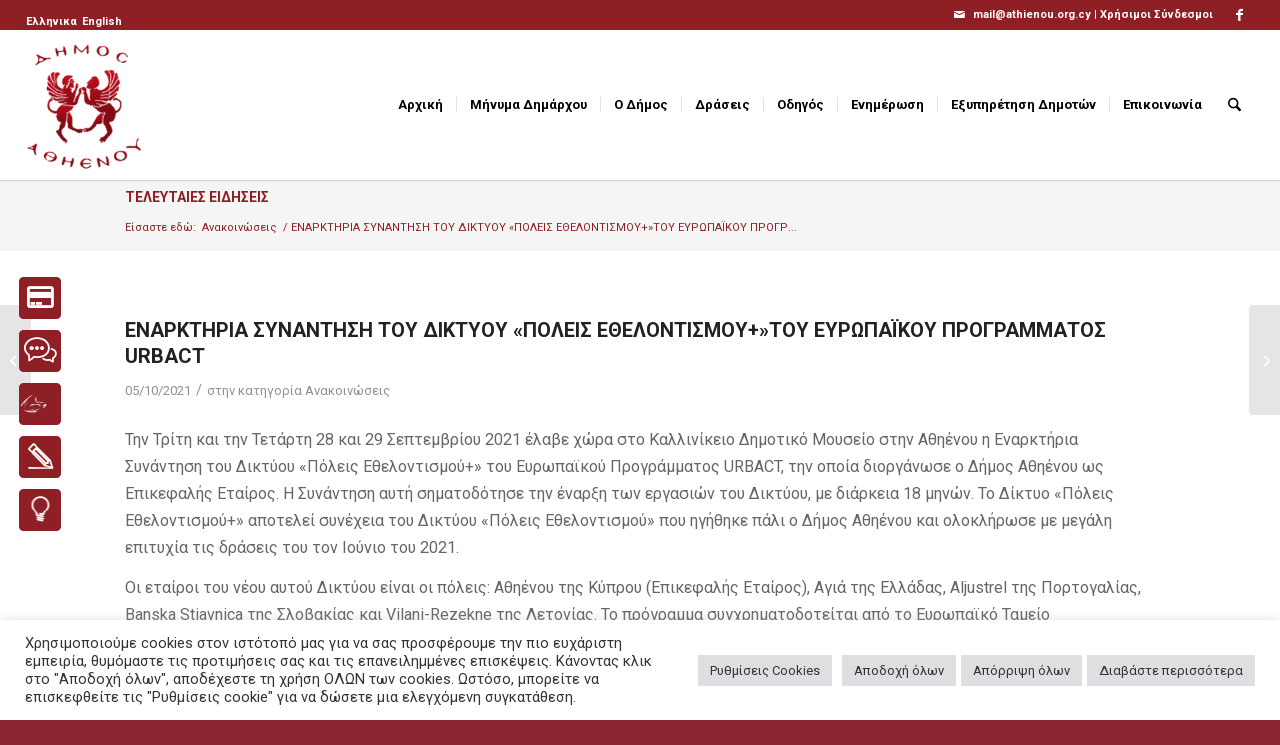

--- FILE ---
content_type: text/html; charset=UTF-8
request_url: https://www.athienou.org.cy/enarktiria-synantisi-tou-diktyou-poleis-ethelontismoutou-efropaikou-programmatos-urbact/
body_size: 233722
content:
<!DOCTYPE html>
<html lang="el" prefix="og: http://ogp.me/ns# fb: http://ogp.me/ns/fb#" class="html_stretched responsive av-preloader-disabled  html_header_top html_logo_left html_main_nav_header html_menu_right html_custom html_header_sticky html_header_shrinking html_header_topbar_active html_mobile_menu_phone html_header_searchicon html_content_align_center html_header_unstick_top_disabled html_header_stretch html_minimal_header html_minimal_header_shadow html_av-submenu-hidden html_av-submenu-display-click html_av-overlay-side html_av-overlay-side-classic html_av-submenu-noclone html_entry_id_8451 av-cookies-no-cookie-consent av-no-preview av-default-lightbox html_text_menu_active av-mobile-menu-switch-default">
<head>
<meta charset="UTF-8" />
<meta name="robots" content="index, follow" />


<!-- mobile setting -->
<meta name="viewport" content="width=device-width, initial-scale=1">

<!-- Scripts/CSS and wp_head hook -->
<title>ΕΝΑΡΚΤΗΡΙΑ ΣΥΝΑΝΤΗΣΗ ΤΟΥ ΔΙΚΤΥΟΥ «ΠΟΛΕΙΣ ΕΘΕΛΟΝΤΙΣΜΟΥ+»ΤΟΥ  ΕΥΡΩΠΑΪΚΟΥ ΠΡΟΓΡΑΜΜΑΤΟΣ URBACT &#8211; Δήμος Αθηένου</title>
<meta name='robots' content='max-image-preview:large' />
	<style>img:is([sizes="auto" i], [sizes^="auto," i]) { contain-intrinsic-size: 3000px 1500px }</style>
	<link rel="alternate" hreflang="el" href="https://www.athienou.org.cy/enarktiria-synantisi-tou-diktyou-poleis-ethelontismoutou-efropaikou-programmatos-urbact/" />
<link rel="alternate" hreflang="x-default" href="https://www.athienou.org.cy/enarktiria-synantisi-tou-diktyou-poleis-ethelontismoutou-efropaikou-programmatos-urbact/" />
<link rel='dns-prefetch' href='//static.addtoany.com' />
<link rel="alternate" type="application/rss+xml" title="Ροή RSS &raquo; Δήμος Αθηένου" href="https://www.athienou.org.cy/feed/" />
<link rel="alternate" type="text/calendar" title="Δήμος Αθηένου &raquo; iCal Feed" href="https://www.athienou.org.cy/events/?ical=1" />

<!-- google webfont font replacement -->

			<script type='text/javascript'>

				(function() {

					/*	check if webfonts are disabled by user setting via cookie - or user must opt in.	*/
					var html = document.getElementsByTagName('html')[0];
					var cookie_check = html.className.indexOf('av-cookies-needs-opt-in') >= 0 || html.className.indexOf('av-cookies-can-opt-out') >= 0;
					var allow_continue = true;
					var silent_accept_cookie = html.className.indexOf('av-cookies-user-silent-accept') >= 0;

					if( cookie_check && ! silent_accept_cookie )
					{
						if( ! document.cookie.match(/aviaCookieConsent/) || html.className.indexOf('av-cookies-session-refused') >= 0 )
						{
							allow_continue = false;
						}
						else
						{
							if( ! document.cookie.match(/aviaPrivacyRefuseCookiesHideBar/) )
							{
								allow_continue = false;
							}
							else if( ! document.cookie.match(/aviaPrivacyEssentialCookiesEnabled/) )
							{
								allow_continue = false;
							}
							else if( document.cookie.match(/aviaPrivacyGoogleWebfontsDisabled/) )
							{
								allow_continue = false;
							}
						}
					}

					if( allow_continue )
					{
						var f = document.createElement('link');

						f.type 	= 'text/css';
						f.rel 	= 'stylesheet';
						f.href 	= 'https://fonts.googleapis.com/css?family=Roboto:100,400,700%7CCardo&display=auto';
						f.id 	= 'avia-google-webfont';

						document.getElementsByTagName('head')[0].appendChild(f);
					}
				})();

			</script>
			<script type="text/javascript">
/* <![CDATA[ */
window._wpemojiSettings = {"baseUrl":"https:\/\/s.w.org\/images\/core\/emoji\/16.0.1\/72x72\/","ext":".png","svgUrl":"https:\/\/s.w.org\/images\/core\/emoji\/16.0.1\/svg\/","svgExt":".svg","source":{"concatemoji":"https:\/\/www.athienou.org.cy\/wp-includes\/js\/wp-emoji-release.min.js?ver=720b67d6d2f91c5e25bf99fed0f1f6b4"}};
/*! This file is auto-generated */
!function(s,n){var o,i,e;function c(e){try{var t={supportTests:e,timestamp:(new Date).valueOf()};sessionStorage.setItem(o,JSON.stringify(t))}catch(e){}}function p(e,t,n){e.clearRect(0,0,e.canvas.width,e.canvas.height),e.fillText(t,0,0);var t=new Uint32Array(e.getImageData(0,0,e.canvas.width,e.canvas.height).data),a=(e.clearRect(0,0,e.canvas.width,e.canvas.height),e.fillText(n,0,0),new Uint32Array(e.getImageData(0,0,e.canvas.width,e.canvas.height).data));return t.every(function(e,t){return e===a[t]})}function u(e,t){e.clearRect(0,0,e.canvas.width,e.canvas.height),e.fillText(t,0,0);for(var n=e.getImageData(16,16,1,1),a=0;a<n.data.length;a++)if(0!==n.data[a])return!1;return!0}function f(e,t,n,a){switch(t){case"flag":return n(e,"\ud83c\udff3\ufe0f\u200d\u26a7\ufe0f","\ud83c\udff3\ufe0f\u200b\u26a7\ufe0f")?!1:!n(e,"\ud83c\udde8\ud83c\uddf6","\ud83c\udde8\u200b\ud83c\uddf6")&&!n(e,"\ud83c\udff4\udb40\udc67\udb40\udc62\udb40\udc65\udb40\udc6e\udb40\udc67\udb40\udc7f","\ud83c\udff4\u200b\udb40\udc67\u200b\udb40\udc62\u200b\udb40\udc65\u200b\udb40\udc6e\u200b\udb40\udc67\u200b\udb40\udc7f");case"emoji":return!a(e,"\ud83e\udedf")}return!1}function g(e,t,n,a){var r="undefined"!=typeof WorkerGlobalScope&&self instanceof WorkerGlobalScope?new OffscreenCanvas(300,150):s.createElement("canvas"),o=r.getContext("2d",{willReadFrequently:!0}),i=(o.textBaseline="top",o.font="600 32px Arial",{});return e.forEach(function(e){i[e]=t(o,e,n,a)}),i}function t(e){var t=s.createElement("script");t.src=e,t.defer=!0,s.head.appendChild(t)}"undefined"!=typeof Promise&&(o="wpEmojiSettingsSupports",i=["flag","emoji"],n.supports={everything:!0,everythingExceptFlag:!0},e=new Promise(function(e){s.addEventListener("DOMContentLoaded",e,{once:!0})}),new Promise(function(t){var n=function(){try{var e=JSON.parse(sessionStorage.getItem(o));if("object"==typeof e&&"number"==typeof e.timestamp&&(new Date).valueOf()<e.timestamp+604800&&"object"==typeof e.supportTests)return e.supportTests}catch(e){}return null}();if(!n){if("undefined"!=typeof Worker&&"undefined"!=typeof OffscreenCanvas&&"undefined"!=typeof URL&&URL.createObjectURL&&"undefined"!=typeof Blob)try{var e="postMessage("+g.toString()+"("+[JSON.stringify(i),f.toString(),p.toString(),u.toString()].join(",")+"));",a=new Blob([e],{type:"text/javascript"}),r=new Worker(URL.createObjectURL(a),{name:"wpTestEmojiSupports"});return void(r.onmessage=function(e){c(n=e.data),r.terminate(),t(n)})}catch(e){}c(n=g(i,f,p,u))}t(n)}).then(function(e){for(var t in e)n.supports[t]=e[t],n.supports.everything=n.supports.everything&&n.supports[t],"flag"!==t&&(n.supports.everythingExceptFlag=n.supports.everythingExceptFlag&&n.supports[t]);n.supports.everythingExceptFlag=n.supports.everythingExceptFlag&&!n.supports.flag,n.DOMReady=!1,n.readyCallback=function(){n.DOMReady=!0}}).then(function(){return e}).then(function(){var e;n.supports.everything||(n.readyCallback(),(e=n.source||{}).concatemoji?t(e.concatemoji):e.wpemoji&&e.twemoji&&(t(e.twemoji),t(e.wpemoji)))}))}((window,document),window._wpemojiSettings);
/* ]]> */
</script>
<link rel='stylesheet' id='avia-grid-css' href='https://www.athienou.org.cy/wp-content/themes/enfold/css/grid.css?ver=7.1.3' type='text/css' media='all' />
<link rel='stylesheet' id='avia-base-css' href='https://www.athienou.org.cy/wp-content/themes/enfold/css/base.css?ver=7.1.3' type='text/css' media='all' />
<link rel='stylesheet' id='avia-layout-css' href='https://www.athienou.org.cy/wp-content/themes/enfold/css/layout.css?ver=7.1.3' type='text/css' media='all' />
<link rel='stylesheet' id='avia-module-audioplayer-css' href='https://www.athienou.org.cy/wp-content/themes/enfold/config-templatebuilder/avia-shortcodes/audio-player/audio-player.css?ver=7.1.3' type='text/css' media='all' />
<link rel='stylesheet' id='avia-module-blog-css' href='https://www.athienou.org.cy/wp-content/themes/enfold/config-templatebuilder/avia-shortcodes/blog/blog.css?ver=7.1.3' type='text/css' media='all' />
<link rel='stylesheet' id='avia-module-postslider-css' href='https://www.athienou.org.cy/wp-content/themes/enfold/config-templatebuilder/avia-shortcodes/postslider/postslider.css?ver=7.1.3' type='text/css' media='all' />
<link rel='stylesheet' id='avia-module-button-css' href='https://www.athienou.org.cy/wp-content/themes/enfold/config-templatebuilder/avia-shortcodes/buttons/buttons.css?ver=7.1.3' type='text/css' media='all' />
<link rel='stylesheet' id='avia-module-buttonrow-css' href='https://www.athienou.org.cy/wp-content/themes/enfold/config-templatebuilder/avia-shortcodes/buttonrow/buttonrow.css?ver=7.1.3' type='text/css' media='all' />
<link rel='stylesheet' id='avia-module-button-fullwidth-css' href='https://www.athienou.org.cy/wp-content/themes/enfold/config-templatebuilder/avia-shortcodes/buttons_fullwidth/buttons_fullwidth.css?ver=7.1.3' type='text/css' media='all' />
<link rel='stylesheet' id='avia-module-catalogue-css' href='https://www.athienou.org.cy/wp-content/themes/enfold/config-templatebuilder/avia-shortcodes/catalogue/catalogue.css?ver=7.1.3' type='text/css' media='all' />
<link rel='stylesheet' id='avia-module-comments-css' href='https://www.athienou.org.cy/wp-content/themes/enfold/config-templatebuilder/avia-shortcodes/comments/comments.css?ver=7.1.3' type='text/css' media='all' />
<link rel='stylesheet' id='avia-module-contact-css' href='https://www.athienou.org.cy/wp-content/themes/enfold/config-templatebuilder/avia-shortcodes/contact/contact.css?ver=7.1.3' type='text/css' media='all' />
<link rel='stylesheet' id='avia-module-slideshow-css' href='https://www.athienou.org.cy/wp-content/themes/enfold/config-templatebuilder/avia-shortcodes/slideshow/slideshow.css?ver=7.1.3' type='text/css' media='all' />
<link rel='stylesheet' id='avia-module-slideshow-contentpartner-css' href='https://www.athienou.org.cy/wp-content/themes/enfold/config-templatebuilder/avia-shortcodes/contentslider/contentslider.css?ver=7.1.3' type='text/css' media='all' />
<link rel='stylesheet' id='avia-module-countdown-css' href='https://www.athienou.org.cy/wp-content/themes/enfold/config-templatebuilder/avia-shortcodes/countdown/countdown.css?ver=7.1.3' type='text/css' media='all' />
<link rel='stylesheet' id='avia-module-dynamic-field-css' href='https://www.athienou.org.cy/wp-content/themes/enfold/config-templatebuilder/avia-shortcodes/dynamic_field/dynamic_field.css?ver=7.1.3' type='text/css' media='all' />
<link rel='stylesheet' id='avia-module-events-upcoming-css' href='https://www.athienou.org.cy/wp-content/themes/enfold/config-templatebuilder/avia-shortcodes/events_upcoming/events_upcoming.css?ver=7.1.3' type='text/css' media='all' />
<link rel='stylesheet' id='avia-module-gallery-css' href='https://www.athienou.org.cy/wp-content/themes/enfold/config-templatebuilder/avia-shortcodes/gallery/gallery.css?ver=7.1.3' type='text/css' media='all' />
<link rel='stylesheet' id='avia-module-gallery-hor-css' href='https://www.athienou.org.cy/wp-content/themes/enfold/config-templatebuilder/avia-shortcodes/gallery_horizontal/gallery_horizontal.css?ver=7.1.3' type='text/css' media='all' />
<link rel='stylesheet' id='avia-module-maps-css' href='https://www.athienou.org.cy/wp-content/themes/enfold/config-templatebuilder/avia-shortcodes/google_maps/google_maps.css?ver=7.1.3' type='text/css' media='all' />
<link rel='stylesheet' id='avia-module-gridrow-css' href='https://www.athienou.org.cy/wp-content/themes/enfold/config-templatebuilder/avia-shortcodes/grid_row/grid_row.css?ver=7.1.3' type='text/css' media='all' />
<link rel='stylesheet' id='avia-module-heading-css' href='https://www.athienou.org.cy/wp-content/themes/enfold/config-templatebuilder/avia-shortcodes/heading/heading.css?ver=7.1.3' type='text/css' media='all' />
<link rel='stylesheet' id='avia-module-rotator-css' href='https://www.athienou.org.cy/wp-content/themes/enfold/config-templatebuilder/avia-shortcodes/headline_rotator/headline_rotator.css?ver=7.1.3' type='text/css' media='all' />
<link rel='stylesheet' id='avia-module-hr-css' href='https://www.athienou.org.cy/wp-content/themes/enfold/config-templatebuilder/avia-shortcodes/hr/hr.css?ver=7.1.3' type='text/css' media='all' />
<link rel='stylesheet' id='avia-module-icon-css' href='https://www.athienou.org.cy/wp-content/themes/enfold/config-templatebuilder/avia-shortcodes/icon/icon.css?ver=7.1.3' type='text/css' media='all' />
<link rel='stylesheet' id='avia-module-icon-circles-css' href='https://www.athienou.org.cy/wp-content/themes/enfold/config-templatebuilder/avia-shortcodes/icon_circles/icon_circles.css?ver=7.1.3' type='text/css' media='all' />
<link rel='stylesheet' id='avia-module-iconbox-css' href='https://www.athienou.org.cy/wp-content/themes/enfold/config-templatebuilder/avia-shortcodes/iconbox/iconbox.css?ver=7.1.3' type='text/css' media='all' />
<link rel='stylesheet' id='avia-module-icongrid-css' href='https://www.athienou.org.cy/wp-content/themes/enfold/config-templatebuilder/avia-shortcodes/icongrid/icongrid.css?ver=7.1.3' type='text/css' media='all' />
<link rel='stylesheet' id='avia-module-iconlist-css' href='https://www.athienou.org.cy/wp-content/themes/enfold/config-templatebuilder/avia-shortcodes/iconlist/iconlist.css?ver=7.1.3' type='text/css' media='all' />
<link rel='stylesheet' id='avia-module-image-css' href='https://www.athienou.org.cy/wp-content/themes/enfold/config-templatebuilder/avia-shortcodes/image/image.css?ver=7.1.3' type='text/css' media='all' />
<link rel='stylesheet' id='avia-module-image-diff-css' href='https://www.athienou.org.cy/wp-content/themes/enfold/config-templatebuilder/avia-shortcodes/image_diff/image_diff.css?ver=7.1.3' type='text/css' media='all' />
<link rel='stylesheet' id='avia-module-hotspot-css' href='https://www.athienou.org.cy/wp-content/themes/enfold/config-templatebuilder/avia-shortcodes/image_hotspots/image_hotspots.css?ver=7.1.3' type='text/css' media='all' />
<link rel='stylesheet' id='avia-module-sc-lottie-animation-css' href='https://www.athienou.org.cy/wp-content/themes/enfold/config-templatebuilder/avia-shortcodes/lottie_animation/lottie_animation.css?ver=7.1.3' type='text/css' media='all' />
<link rel='stylesheet' id='avia-module-magazine-css' href='https://www.athienou.org.cy/wp-content/themes/enfold/config-templatebuilder/avia-shortcodes/magazine/magazine.css?ver=7.1.3' type='text/css' media='all' />
<link rel='stylesheet' id='avia-module-masonry-css' href='https://www.athienou.org.cy/wp-content/themes/enfold/config-templatebuilder/avia-shortcodes/masonry_entries/masonry_entries.css?ver=7.1.3' type='text/css' media='all' />
<link rel='stylesheet' id='avia-siteloader-css' href='https://www.athienou.org.cy/wp-content/themes/enfold/css/avia-snippet-site-preloader.css?ver=7.1.3' type='text/css' media='all' />
<link rel='stylesheet' id='avia-module-menu-css' href='https://www.athienou.org.cy/wp-content/themes/enfold/config-templatebuilder/avia-shortcodes/menu/menu.css?ver=7.1.3' type='text/css' media='all' />
<link rel='stylesheet' id='avia-module-notification-css' href='https://www.athienou.org.cy/wp-content/themes/enfold/config-templatebuilder/avia-shortcodes/notification/notification.css?ver=7.1.3' type='text/css' media='all' />
<link rel='stylesheet' id='avia-module-numbers-css' href='https://www.athienou.org.cy/wp-content/themes/enfold/config-templatebuilder/avia-shortcodes/numbers/numbers.css?ver=7.1.3' type='text/css' media='all' />
<link rel='stylesheet' id='avia-module-portfolio-css' href='https://www.athienou.org.cy/wp-content/themes/enfold/config-templatebuilder/avia-shortcodes/portfolio/portfolio.css?ver=7.1.3' type='text/css' media='all' />
<link rel='stylesheet' id='avia-module-post-metadata-css' href='https://www.athienou.org.cy/wp-content/themes/enfold/config-templatebuilder/avia-shortcodes/post_metadata/post_metadata.css?ver=7.1.3' type='text/css' media='all' />
<link rel='stylesheet' id='avia-module-progress-bar-css' href='https://www.athienou.org.cy/wp-content/themes/enfold/config-templatebuilder/avia-shortcodes/progressbar/progressbar.css?ver=7.1.3' type='text/css' media='all' />
<link rel='stylesheet' id='avia-module-promobox-css' href='https://www.athienou.org.cy/wp-content/themes/enfold/config-templatebuilder/avia-shortcodes/promobox/promobox.css?ver=7.1.3' type='text/css' media='all' />
<link rel='stylesheet' id='avia-sc-search-css' href='https://www.athienou.org.cy/wp-content/themes/enfold/config-templatebuilder/avia-shortcodes/search/search.css?ver=7.1.3' type='text/css' media='all' />
<link rel='stylesheet' id='avia-module-slideshow-accordion-css' href='https://www.athienou.org.cy/wp-content/themes/enfold/config-templatebuilder/avia-shortcodes/slideshow_accordion/slideshow_accordion.css?ver=7.1.3' type='text/css' media='all' />
<link rel='stylesheet' id='avia-module-slideshow-feature-image-css' href='https://www.athienou.org.cy/wp-content/themes/enfold/config-templatebuilder/avia-shortcodes/slideshow_feature_image/slideshow_feature_image.css?ver=7.1.3' type='text/css' media='all' />
<link rel='stylesheet' id='avia-module-slideshow-fullsize-css' href='https://www.athienou.org.cy/wp-content/themes/enfold/config-templatebuilder/avia-shortcodes/slideshow_fullsize/slideshow_fullsize.css?ver=7.1.3' type='text/css' media='all' />
<link rel='stylesheet' id='avia-module-slideshow-fullscreen-css' href='https://www.athienou.org.cy/wp-content/themes/enfold/config-templatebuilder/avia-shortcodes/slideshow_fullscreen/slideshow_fullscreen.css?ver=7.1.3' type='text/css' media='all' />
<link rel='stylesheet' id='avia-module-slideshow-ls-css' href='https://www.athienou.org.cy/wp-content/themes/enfold/config-templatebuilder/avia-shortcodes/slideshow_layerslider/slideshow_layerslider.css?ver=7.1.3' type='text/css' media='all' />
<link rel='stylesheet' id='avia-module-social-css' href='https://www.athienou.org.cy/wp-content/themes/enfold/config-templatebuilder/avia-shortcodes/social_share/social_share.css?ver=7.1.3' type='text/css' media='all' />
<link rel='stylesheet' id='avia-module-tabsection-css' href='https://www.athienou.org.cy/wp-content/themes/enfold/config-templatebuilder/avia-shortcodes/tab_section/tab_section.css?ver=7.1.3' type='text/css' media='all' />
<link rel='stylesheet' id='avia-module-table-css' href='https://www.athienou.org.cy/wp-content/themes/enfold/config-templatebuilder/avia-shortcodes/table/table.css?ver=7.1.3' type='text/css' media='all' />
<link rel='stylesheet' id='avia-module-tabs-css' href='https://www.athienou.org.cy/wp-content/themes/enfold/config-templatebuilder/avia-shortcodes/tabs/tabs.css?ver=7.1.3' type='text/css' media='all' />
<link rel='stylesheet' id='avia-module-team-css' href='https://www.athienou.org.cy/wp-content/themes/enfold/config-templatebuilder/avia-shortcodes/team/team.css?ver=7.1.3' type='text/css' media='all' />
<link rel='stylesheet' id='avia-module-testimonials-css' href='https://www.athienou.org.cy/wp-content/themes/enfold/config-templatebuilder/avia-shortcodes/testimonials/testimonials.css?ver=7.1.3' type='text/css' media='all' />
<link rel='stylesheet' id='avia-module-timeline-css' href='https://www.athienou.org.cy/wp-content/themes/enfold/config-templatebuilder/avia-shortcodes/timeline/timeline.css?ver=7.1.3' type='text/css' media='all' />
<link rel='stylesheet' id='avia-module-toggles-css' href='https://www.athienou.org.cy/wp-content/themes/enfold/config-templatebuilder/avia-shortcodes/toggles/toggles.css?ver=7.1.3' type='text/css' media='all' />
<link rel='stylesheet' id='avia-module-video-css' href='https://www.athienou.org.cy/wp-content/themes/enfold/config-templatebuilder/avia-shortcodes/video/video.css?ver=7.1.3' type='text/css' media='all' />
<link rel='stylesheet' id='tribe-events-pro-mini-calendar-block-styles-css' href='https://www.athienou.org.cy/wp-content/plugins/events-calendar-pro/build/css/tribe-events-pro-mini-calendar-block.css?ver=7.7.12' type='text/css' media='all' />
<link rel='stylesheet' id='la-icon-maneger-style-css' href='https://www.athienou.org.cy/wp-content/uploads/la_icon_sets/style.min.css?ver=720b67d6d2f91c5e25bf99fed0f1f6b4' type='text/css' media='all' />
<style id='wp-emoji-styles-inline-css' type='text/css'>

	img.wp-smiley, img.emoji {
		display: inline !important;
		border: none !important;
		box-shadow: none !important;
		height: 1em !important;
		width: 1em !important;
		margin: 0 0.07em !important;
		vertical-align: -0.1em !important;
		background: none !important;
		padding: 0 !important;
	}
</style>
<link rel='stylesheet' id='wp-block-library-css' href='https://www.athienou.org.cy/wp-includes/css/dist/block-library/style.min.css?ver=720b67d6d2f91c5e25bf99fed0f1f6b4' type='text/css' media='all' />
<link rel='stylesheet' id='wp-components-css' href='https://www.athienou.org.cy/wp-includes/css/dist/components/style.min.css?ver=720b67d6d2f91c5e25bf99fed0f1f6b4' type='text/css' media='all' />
<link rel='stylesheet' id='wp-preferences-css' href='https://www.athienou.org.cy/wp-includes/css/dist/preferences/style.min.css?ver=720b67d6d2f91c5e25bf99fed0f1f6b4' type='text/css' media='all' />
<link rel='stylesheet' id='wp-block-editor-css' href='https://www.athienou.org.cy/wp-includes/css/dist/block-editor/style.min.css?ver=720b67d6d2f91c5e25bf99fed0f1f6b4' type='text/css' media='all' />
<link rel='stylesheet' id='popup-maker-block-library-style-css' href='https://www.athienou.org.cy/wp-content/plugins/popup-maker/dist/packages/block-library-style.css?ver=dbea705cfafe089d65f1' type='text/css' media='all' />
<style id='global-styles-inline-css' type='text/css'>
:root{--wp--preset--aspect-ratio--square: 1;--wp--preset--aspect-ratio--4-3: 4/3;--wp--preset--aspect-ratio--3-4: 3/4;--wp--preset--aspect-ratio--3-2: 3/2;--wp--preset--aspect-ratio--2-3: 2/3;--wp--preset--aspect-ratio--16-9: 16/9;--wp--preset--aspect-ratio--9-16: 9/16;--wp--preset--color--black: #000000;--wp--preset--color--cyan-bluish-gray: #abb8c3;--wp--preset--color--white: #ffffff;--wp--preset--color--pale-pink: #f78da7;--wp--preset--color--vivid-red: #cf2e2e;--wp--preset--color--luminous-vivid-orange: #ff6900;--wp--preset--color--luminous-vivid-amber: #fcb900;--wp--preset--color--light-green-cyan: #7bdcb5;--wp--preset--color--vivid-green-cyan: #00d084;--wp--preset--color--pale-cyan-blue: #8ed1fc;--wp--preset--color--vivid-cyan-blue: #0693e3;--wp--preset--color--vivid-purple: #9b51e0;--wp--preset--color--metallic-red: #b02b2c;--wp--preset--color--maximum-yellow-red: #edae44;--wp--preset--color--yellow-sun: #eeee22;--wp--preset--color--palm-leaf: #83a846;--wp--preset--color--aero: #7bb0e7;--wp--preset--color--old-lavender: #745f7e;--wp--preset--color--steel-teal: #5f8789;--wp--preset--color--raspberry-pink: #d65799;--wp--preset--color--medium-turquoise: #4ecac2;--wp--preset--gradient--vivid-cyan-blue-to-vivid-purple: linear-gradient(135deg,rgba(6,147,227,1) 0%,rgb(155,81,224) 100%);--wp--preset--gradient--light-green-cyan-to-vivid-green-cyan: linear-gradient(135deg,rgb(122,220,180) 0%,rgb(0,208,130) 100%);--wp--preset--gradient--luminous-vivid-amber-to-luminous-vivid-orange: linear-gradient(135deg,rgba(252,185,0,1) 0%,rgba(255,105,0,1) 100%);--wp--preset--gradient--luminous-vivid-orange-to-vivid-red: linear-gradient(135deg,rgba(255,105,0,1) 0%,rgb(207,46,46) 100%);--wp--preset--gradient--very-light-gray-to-cyan-bluish-gray: linear-gradient(135deg,rgb(238,238,238) 0%,rgb(169,184,195) 100%);--wp--preset--gradient--cool-to-warm-spectrum: linear-gradient(135deg,rgb(74,234,220) 0%,rgb(151,120,209) 20%,rgb(207,42,186) 40%,rgb(238,44,130) 60%,rgb(251,105,98) 80%,rgb(254,248,76) 100%);--wp--preset--gradient--blush-light-purple: linear-gradient(135deg,rgb(255,206,236) 0%,rgb(152,150,240) 100%);--wp--preset--gradient--blush-bordeaux: linear-gradient(135deg,rgb(254,205,165) 0%,rgb(254,45,45) 50%,rgb(107,0,62) 100%);--wp--preset--gradient--luminous-dusk: linear-gradient(135deg,rgb(255,203,112) 0%,rgb(199,81,192) 50%,rgb(65,88,208) 100%);--wp--preset--gradient--pale-ocean: linear-gradient(135deg,rgb(255,245,203) 0%,rgb(182,227,212) 50%,rgb(51,167,181) 100%);--wp--preset--gradient--electric-grass: linear-gradient(135deg,rgb(202,248,128) 0%,rgb(113,206,126) 100%);--wp--preset--gradient--midnight: linear-gradient(135deg,rgb(2,3,129) 0%,rgb(40,116,252) 100%);--wp--preset--font-size--small: 1rem;--wp--preset--font-size--medium: 1.125rem;--wp--preset--font-size--large: 1.75rem;--wp--preset--font-size--x-large: clamp(1.75rem, 3vw, 2.25rem);--wp--preset--spacing--20: 0.44rem;--wp--preset--spacing--30: 0.67rem;--wp--preset--spacing--40: 1rem;--wp--preset--spacing--50: 1.5rem;--wp--preset--spacing--60: 2.25rem;--wp--preset--spacing--70: 3.38rem;--wp--preset--spacing--80: 5.06rem;--wp--preset--shadow--natural: 6px 6px 9px rgba(0, 0, 0, 0.2);--wp--preset--shadow--deep: 12px 12px 50px rgba(0, 0, 0, 0.4);--wp--preset--shadow--sharp: 6px 6px 0px rgba(0, 0, 0, 0.2);--wp--preset--shadow--outlined: 6px 6px 0px -3px rgba(255, 255, 255, 1), 6px 6px rgba(0, 0, 0, 1);--wp--preset--shadow--crisp: 6px 6px 0px rgba(0, 0, 0, 1);}:root { --wp--style--global--content-size: 800px;--wp--style--global--wide-size: 1130px; }:where(body) { margin: 0; }.wp-site-blocks > .alignleft { float: left; margin-right: 2em; }.wp-site-blocks > .alignright { float: right; margin-left: 2em; }.wp-site-blocks > .aligncenter { justify-content: center; margin-left: auto; margin-right: auto; }:where(.is-layout-flex){gap: 0.5em;}:where(.is-layout-grid){gap: 0.5em;}.is-layout-flow > .alignleft{float: left;margin-inline-start: 0;margin-inline-end: 2em;}.is-layout-flow > .alignright{float: right;margin-inline-start: 2em;margin-inline-end: 0;}.is-layout-flow > .aligncenter{margin-left: auto !important;margin-right: auto !important;}.is-layout-constrained > .alignleft{float: left;margin-inline-start: 0;margin-inline-end: 2em;}.is-layout-constrained > .alignright{float: right;margin-inline-start: 2em;margin-inline-end: 0;}.is-layout-constrained > .aligncenter{margin-left: auto !important;margin-right: auto !important;}.is-layout-constrained > :where(:not(.alignleft):not(.alignright):not(.alignfull)){max-width: var(--wp--style--global--content-size);margin-left: auto !important;margin-right: auto !important;}.is-layout-constrained > .alignwide{max-width: var(--wp--style--global--wide-size);}body .is-layout-flex{display: flex;}.is-layout-flex{flex-wrap: wrap;align-items: center;}.is-layout-flex > :is(*, div){margin: 0;}body .is-layout-grid{display: grid;}.is-layout-grid > :is(*, div){margin: 0;}body{padding-top: 0px;padding-right: 0px;padding-bottom: 0px;padding-left: 0px;}a:where(:not(.wp-element-button)){text-decoration: underline;}:root :where(.wp-element-button, .wp-block-button__link){background-color: #32373c;border-width: 0;color: #fff;font-family: inherit;font-size: inherit;line-height: inherit;padding: calc(0.667em + 2px) calc(1.333em + 2px);text-decoration: none;}.has-black-color{color: var(--wp--preset--color--black) !important;}.has-cyan-bluish-gray-color{color: var(--wp--preset--color--cyan-bluish-gray) !important;}.has-white-color{color: var(--wp--preset--color--white) !important;}.has-pale-pink-color{color: var(--wp--preset--color--pale-pink) !important;}.has-vivid-red-color{color: var(--wp--preset--color--vivid-red) !important;}.has-luminous-vivid-orange-color{color: var(--wp--preset--color--luminous-vivid-orange) !important;}.has-luminous-vivid-amber-color{color: var(--wp--preset--color--luminous-vivid-amber) !important;}.has-light-green-cyan-color{color: var(--wp--preset--color--light-green-cyan) !important;}.has-vivid-green-cyan-color{color: var(--wp--preset--color--vivid-green-cyan) !important;}.has-pale-cyan-blue-color{color: var(--wp--preset--color--pale-cyan-blue) !important;}.has-vivid-cyan-blue-color{color: var(--wp--preset--color--vivid-cyan-blue) !important;}.has-vivid-purple-color{color: var(--wp--preset--color--vivid-purple) !important;}.has-metallic-red-color{color: var(--wp--preset--color--metallic-red) !important;}.has-maximum-yellow-red-color{color: var(--wp--preset--color--maximum-yellow-red) !important;}.has-yellow-sun-color{color: var(--wp--preset--color--yellow-sun) !important;}.has-palm-leaf-color{color: var(--wp--preset--color--palm-leaf) !important;}.has-aero-color{color: var(--wp--preset--color--aero) !important;}.has-old-lavender-color{color: var(--wp--preset--color--old-lavender) !important;}.has-steel-teal-color{color: var(--wp--preset--color--steel-teal) !important;}.has-raspberry-pink-color{color: var(--wp--preset--color--raspberry-pink) !important;}.has-medium-turquoise-color{color: var(--wp--preset--color--medium-turquoise) !important;}.has-black-background-color{background-color: var(--wp--preset--color--black) !important;}.has-cyan-bluish-gray-background-color{background-color: var(--wp--preset--color--cyan-bluish-gray) !important;}.has-white-background-color{background-color: var(--wp--preset--color--white) !important;}.has-pale-pink-background-color{background-color: var(--wp--preset--color--pale-pink) !important;}.has-vivid-red-background-color{background-color: var(--wp--preset--color--vivid-red) !important;}.has-luminous-vivid-orange-background-color{background-color: var(--wp--preset--color--luminous-vivid-orange) !important;}.has-luminous-vivid-amber-background-color{background-color: var(--wp--preset--color--luminous-vivid-amber) !important;}.has-light-green-cyan-background-color{background-color: var(--wp--preset--color--light-green-cyan) !important;}.has-vivid-green-cyan-background-color{background-color: var(--wp--preset--color--vivid-green-cyan) !important;}.has-pale-cyan-blue-background-color{background-color: var(--wp--preset--color--pale-cyan-blue) !important;}.has-vivid-cyan-blue-background-color{background-color: var(--wp--preset--color--vivid-cyan-blue) !important;}.has-vivid-purple-background-color{background-color: var(--wp--preset--color--vivid-purple) !important;}.has-metallic-red-background-color{background-color: var(--wp--preset--color--metallic-red) !important;}.has-maximum-yellow-red-background-color{background-color: var(--wp--preset--color--maximum-yellow-red) !important;}.has-yellow-sun-background-color{background-color: var(--wp--preset--color--yellow-sun) !important;}.has-palm-leaf-background-color{background-color: var(--wp--preset--color--palm-leaf) !important;}.has-aero-background-color{background-color: var(--wp--preset--color--aero) !important;}.has-old-lavender-background-color{background-color: var(--wp--preset--color--old-lavender) !important;}.has-steel-teal-background-color{background-color: var(--wp--preset--color--steel-teal) !important;}.has-raspberry-pink-background-color{background-color: var(--wp--preset--color--raspberry-pink) !important;}.has-medium-turquoise-background-color{background-color: var(--wp--preset--color--medium-turquoise) !important;}.has-black-border-color{border-color: var(--wp--preset--color--black) !important;}.has-cyan-bluish-gray-border-color{border-color: var(--wp--preset--color--cyan-bluish-gray) !important;}.has-white-border-color{border-color: var(--wp--preset--color--white) !important;}.has-pale-pink-border-color{border-color: var(--wp--preset--color--pale-pink) !important;}.has-vivid-red-border-color{border-color: var(--wp--preset--color--vivid-red) !important;}.has-luminous-vivid-orange-border-color{border-color: var(--wp--preset--color--luminous-vivid-orange) !important;}.has-luminous-vivid-amber-border-color{border-color: var(--wp--preset--color--luminous-vivid-amber) !important;}.has-light-green-cyan-border-color{border-color: var(--wp--preset--color--light-green-cyan) !important;}.has-vivid-green-cyan-border-color{border-color: var(--wp--preset--color--vivid-green-cyan) !important;}.has-pale-cyan-blue-border-color{border-color: var(--wp--preset--color--pale-cyan-blue) !important;}.has-vivid-cyan-blue-border-color{border-color: var(--wp--preset--color--vivid-cyan-blue) !important;}.has-vivid-purple-border-color{border-color: var(--wp--preset--color--vivid-purple) !important;}.has-metallic-red-border-color{border-color: var(--wp--preset--color--metallic-red) !important;}.has-maximum-yellow-red-border-color{border-color: var(--wp--preset--color--maximum-yellow-red) !important;}.has-yellow-sun-border-color{border-color: var(--wp--preset--color--yellow-sun) !important;}.has-palm-leaf-border-color{border-color: var(--wp--preset--color--palm-leaf) !important;}.has-aero-border-color{border-color: var(--wp--preset--color--aero) !important;}.has-old-lavender-border-color{border-color: var(--wp--preset--color--old-lavender) !important;}.has-steel-teal-border-color{border-color: var(--wp--preset--color--steel-teal) !important;}.has-raspberry-pink-border-color{border-color: var(--wp--preset--color--raspberry-pink) !important;}.has-medium-turquoise-border-color{border-color: var(--wp--preset--color--medium-turquoise) !important;}.has-vivid-cyan-blue-to-vivid-purple-gradient-background{background: var(--wp--preset--gradient--vivid-cyan-blue-to-vivid-purple) !important;}.has-light-green-cyan-to-vivid-green-cyan-gradient-background{background: var(--wp--preset--gradient--light-green-cyan-to-vivid-green-cyan) !important;}.has-luminous-vivid-amber-to-luminous-vivid-orange-gradient-background{background: var(--wp--preset--gradient--luminous-vivid-amber-to-luminous-vivid-orange) !important;}.has-luminous-vivid-orange-to-vivid-red-gradient-background{background: var(--wp--preset--gradient--luminous-vivid-orange-to-vivid-red) !important;}.has-very-light-gray-to-cyan-bluish-gray-gradient-background{background: var(--wp--preset--gradient--very-light-gray-to-cyan-bluish-gray) !important;}.has-cool-to-warm-spectrum-gradient-background{background: var(--wp--preset--gradient--cool-to-warm-spectrum) !important;}.has-blush-light-purple-gradient-background{background: var(--wp--preset--gradient--blush-light-purple) !important;}.has-blush-bordeaux-gradient-background{background: var(--wp--preset--gradient--blush-bordeaux) !important;}.has-luminous-dusk-gradient-background{background: var(--wp--preset--gradient--luminous-dusk) !important;}.has-pale-ocean-gradient-background{background: var(--wp--preset--gradient--pale-ocean) !important;}.has-electric-grass-gradient-background{background: var(--wp--preset--gradient--electric-grass) !important;}.has-midnight-gradient-background{background: var(--wp--preset--gradient--midnight) !important;}.has-small-font-size{font-size: var(--wp--preset--font-size--small) !important;}.has-medium-font-size{font-size: var(--wp--preset--font-size--medium) !important;}.has-large-font-size{font-size: var(--wp--preset--font-size--large) !important;}.has-x-large-font-size{font-size: var(--wp--preset--font-size--x-large) !important;}
:where(.wp-block-post-template.is-layout-flex){gap: 1.25em;}:where(.wp-block-post-template.is-layout-grid){gap: 1.25em;}
:where(.wp-block-columns.is-layout-flex){gap: 2em;}:where(.wp-block-columns.is-layout-grid){gap: 2em;}
:root :where(.wp-block-pullquote){font-size: 1.5em;line-height: 1.6;}
</style>
<link rel='stylesheet' id='nks_cc_styles-css' href='https://www.athienou.org.cy/wp-content/plugins/NKS-custom/css/public.min.css?ver=720b67d6d2f91c5e25bf99fed0f1f6b4' type='text/css' media='all' />
<link rel='stylesheet' id='bsk-pdf-manager-pro-css-css' href='https://www.athienou.org.cy/wp-content/plugins/bsk-pdf-manager-pro/css/bsk-pdf-manager-pro.css?ver=1764574823' type='text/css' media='all' />
<link rel='stylesheet' id='cookie-law-info-css' href='https://www.athienou.org.cy/wp-content/plugins/cookie-law-info/legacy/public/css/cookie-law-info-public.css?ver=3.3.9.1' type='text/css' media='all' />
<link rel='stylesheet' id='cookie-law-info-gdpr-css' href='https://www.athienou.org.cy/wp-content/plugins/cookie-law-info/legacy/public/css/cookie-law-info-gdpr.css?ver=3.3.9.1' type='text/css' media='all' />
<link rel='stylesheet' id='gg-lcl-skin-css' href='https://www.athienou.org.cy/wp-content/plugins/global-gallery/js/lightboxes/lc-lightbox/skins/minimal.css?ver=8.0.11' type='text/css' media='all' />
<link rel='stylesheet' id='gg-lightbox-css-css' href='https://www.athienou.org.cy/wp-content/plugins/global-gallery/js/lightboxes/lc-lightbox/css/lc_lightbox.min.css?ver=720b67d6d2f91c5e25bf99fed0f1f6b4' type='text/css' media='all' />
<link rel='stylesheet' id='page-list-style-css' href='https://www.athienou.org.cy/wp-content/plugins/page-list/css/page-list.css?ver=5.9' type='text/css' media='all' />
<link rel='stylesheet' id='wpos-font-awesome-css' href='https://www.athienou.org.cy/wp-content/plugins/wp-team-showcase-and-slider-pro/assets/css/font-awesome.min.css?ver=1.2.5' type='text/css' media='all' />
<link rel='stylesheet' id='wpos-slick-style-css' href='https://www.athienou.org.cy/wp-content/plugins/wp-team-showcase-and-slider-pro/assets/css/slick.css?ver=1.2.5' type='text/css' media='all' />
<link rel='stylesheet' id='wpos-magnific-style-css' href='https://www.athienou.org.cy/wp-content/plugins/wp-team-showcase-and-slider-pro/assets/css/magnific-popup.css?ver=1.2.5' type='text/css' media='all' />
<link rel='stylesheet' id='wp-tsasp-public-css-css' href='https://www.athienou.org.cy/wp-content/plugins/wp-team-showcase-and-slider-pro/assets/css/wp-tsasp-public.css?ver=1.2.5' type='text/css' media='all' />
<link rel='stylesheet' id='wpml-legacy-horizontal-list-0-css' href='https://www.athienou.org.cy/wp-content/plugins/sitepress-multilingual-cms/templates/language-switchers/legacy-list-horizontal/style.min.css?ver=1' type='text/css' media='all' />
<link rel='stylesheet' id='wpml-menu-item-0-css' href='https://www.athienou.org.cy/wp-content/plugins/sitepress-multilingual-cms/templates/language-switchers/menu-item/style.min.css?ver=1' type='text/css' media='all' />
<link rel='stylesheet' id='avia-scs-css' href='https://www.athienou.org.cy/wp-content/themes/enfold/css/shortcodes.css?ver=7.1.3' type='text/css' media='all' />
<link rel='stylesheet' id='avia-fold-unfold-css' href='https://www.athienou.org.cy/wp-content/themes/enfold/css/avia-snippet-fold-unfold.css?ver=7.1.3' type='text/css' media='all' />
<link rel='stylesheet' id='avia-popup-css-css' href='https://www.athienou.org.cy/wp-content/themes/enfold/js/aviapopup/magnific-popup.min.css?ver=7.1.3' type='text/css' media='screen' />
<link rel='stylesheet' id='avia-lightbox-css' href='https://www.athienou.org.cy/wp-content/themes/enfold/css/avia-snippet-lightbox.css?ver=7.1.3' type='text/css' media='screen' />
<link rel='stylesheet' id='avia-widget-css-css' href='https://www.athienou.org.cy/wp-content/themes/enfold/css/avia-snippet-widget.css?ver=7.1.3' type='text/css' media='screen' />
<link rel='stylesheet' id='avia-dynamic-css' href='https://www.athienou.org.cy/wp-content/uploads/dynamic_avia/enfold_child.css?ver=696917580fbf7' type='text/css' media='all' />
<link rel='stylesheet' id='avia-custom-css' href='https://www.athienou.org.cy/wp-content/themes/enfold/css/custom.css?ver=7.1.3' type='text/css' media='all' />
<link rel='stylesheet' id='avia-style-css' href='https://www.athienou.org.cy/wp-content/themes/enfold-child/style.css?ver=7.1.3' type='text/css' media='all' />
<link rel='stylesheet' id='dflip-style-css' href='https://www.athienou.org.cy/wp-content/plugins/3d-flipbook-dflip-lite/assets/css/dflip.min.css?ver=2.4.20' type='text/css' media='all' />
<link rel='stylesheet' id='avia-events-cal-css' href='https://www.athienou.org.cy/wp-content/themes/enfold/config-events-calendar/event-mod.css?ver=7.1.3' type='text/css' media='all' />
<link rel='stylesheet' id='addtoany-css' href='https://www.athienou.org.cy/wp-content/plugins/add-to-any/addtoany.min.css?ver=1.16' type='text/css' media='all' />
<link rel='stylesheet' id='avia-wpml-css' href='https://www.athienou.org.cy/wp-content/themes/enfold/config-wpml/wpml-mod.css?ver=7.1.3' type='text/css' media='all' />
<link rel='stylesheet' id='avia-gravity-css' href='https://www.athienou.org.cy/wp-content/themes/enfold/config-gravityforms/gravity-mod.css?ver=7.1.3' type='text/css' media='screen' />
<link rel='stylesheet' id='gg_fontawesome-css' href='https://www.athienou.org.cy/wp-content/plugins/global-gallery/css/fontAwesome/css/all.min.css?ver=5.15.2' type='text/css' media='all' />
<link rel='stylesheet' id='gg-frontend-css' href='https://www.athienou.org.cy/wp-content/plugins/global-gallery/css/frontend.min.css?ver=8.0.11' type='text/css' media='all' />
<link rel='stylesheet' id='gg-slider-css' href='https://www.athienou.org.cy/wp-content/plugins/global-gallery/js/jquery.galleria/themes/ggallery/galleria.ggallery.min.css?ver=8.0.11' type='text/css' media='all' />
<link rel='stylesheet' id='gg-custom-css-css' href='https://www.athienou.org.cy/wp-content/plugins/global-gallery/css/custom.css?ver=8.0.11-17c4266ac8ad71837c07d2254f444911' type='text/css' media='all' />
<script type="text/javascript" id="jquery-core-js-extra">
/* <![CDATA[ */
var lcgg = {"rtl":"","columnized_max_w":"260","masonry_min_w":"150","phosostr_min_w":"120","coll_max_w":"325","preload_hires_img":"","back_to_gall_scroll":"","delayed_fx":"1","link_target":"_top","no_rclick":"","deeplinked_elems":["ggt_","ggs_","ggp_","gcc_","gcg_"],"basic_deeplink":"","dl_coll_gall":"","slider_toggle_info":"","slider_fx":"fadeslide","slider_fx_time":"400","slider_autoplay":"","slider_interval":"3000"};
/* ]]> */
</script>
<script type="text/javascript" src="https://www.athienou.org.cy/wp-includes/js/jquery/jquery.min.js?ver=3.7.1" id="jquery-core-js"></script>
<script type="text/javascript" src="https://www.athienou.org.cy/wp-includes/js/jquery/jquery-migrate.min.js?ver=3.4.1" id="jquery-migrate-js"></script>
<script type="text/javascript" src="https://www.athienou.org.cy/wp-content/plugins/NKS-custom/includes/vendor/looks_awesome/icon_manager/js/md5.js?ver=1.0,0" id="la-icon-manager-md5-js"></script>
<script type="text/javascript" src="https://www.athienou.org.cy/wp-content/plugins/NKS-custom/includes/vendor/looks_awesome/icon_manager/js/util.js?ver=1.0,0" id="la-icon-manager-util-js"></script>
<script type="text/javascript" id="nks_cc_public-js-extra">
/* <![CDATA[ */
var NKS_CC_Opts = {"test_mode":"","sidebar_type":"slide","sidebar_pos":"left","width":"275","gaps":"20","base_color":"#333333","fade_content":"light","label_top":"38%","label_top_mob":"50px","label_size":"2x","label_vis":"visible","label_invert":"","label_no_anim":"","label_scroll_selector":"","selectors":"","bg":"none","path":"https:\/\/www.athienou.org.cy\/wp-content\/plugins\/NKS-custom\/img\/"};
/* ]]> */
</script>
<script type="text/javascript" src="https://www.athienou.org.cy/wp-content/plugins/NKS-custom/js/public.min.js?ver=3.0.11" id="nks_cc_public-js"></script>
<script type="text/javascript" id="addtoany-core-js-before">
/* <![CDATA[ */
window.a2a_config=window.a2a_config||{};a2a_config.callbacks=[];a2a_config.overlays=[];a2a_config.templates={};a2a_localize = {
	Share: "Μοιραστείτε",
	Save: "Αποθήκευση",
	Subscribe: "Εγγραφείτε",
	Email: "Email",
	Bookmark: "Προσθήκη στα Αγαπημένα",
	ShowAll: "Προβολή όλων",
	ShowLess: "Προβολή λιγότερων",
	FindServices: "Αναζήτηση υπηρεσίας(ιών)",
	FindAnyServiceToAddTo: "Άμεση προσθήκη κάθε υπηρεσίας",
	PoweredBy: "Powered by",
	ShareViaEmail: "Μοιραστείτε μέσω e-mail",
	SubscribeViaEmail: "Εγγραφείτε μέσω e-mail",
	BookmarkInYourBrowser: "Προσθήκη στα Αγαπημένα μέσα από τον σελιδοδείκτη σας",
	BookmarkInstructions: "Πατήστε Ctrl+D or \u2318+D για να προσθέσετε τη σελίδα στα Αγαπημένα σας",
	AddToYourFavorites: "Προσθήκη στα Αγαπημένα",
	SendFromWebOrProgram: "Αποστολή από οποιοδήποτε e-mail διεύθυνση ή e-mail πρόγραμμα",
	EmailProgram: "E-mail πρόγραμμα",
	More: "Περισσότερα &#8230;",
	ThanksForSharing: "Ευχαριστώ για την κοινοποίηση!",
	ThanksForFollowing: "Ευχαριστώ που με ακολουθείτε!"
};
/* ]]> */
</script>
<script type="text/javascript" defer src="https://static.addtoany.com/menu/page.js" id="addtoany-core-js"></script>
<script type="text/javascript" defer src="https://www.athienou.org.cy/wp-content/plugins/add-to-any/addtoany.min.js?ver=1.1" id="addtoany-jquery-js"></script>
<script type="text/javascript" id="bsk-pdf-manager-pro-js-extra">
/* <![CDATA[ */
var bsk_pdf_pro = {"ajaxurl":"https:\/\/www.athienou.org.cy\/wp-admin\/admin-ajax.php"};
/* ]]> */
</script>
<script type="text/javascript" src="https://www.athienou.org.cy/wp-content/plugins/bsk-pdf-manager-pro/js/bsk_pdf_manager_pro.js?ver=1764574823" id="bsk-pdf-manager-pro-js"></script>
<script type="text/javascript" id="cookie-law-info-js-extra">
/* <![CDATA[ */
var Cli_Data = {"nn_cookie_ids":[],"cookielist":[],"non_necessary_cookies":[],"ccpaEnabled":"","ccpaRegionBased":"","ccpaBarEnabled":"","strictlyEnabled":["necessary","obligatoire"],"ccpaType":"gdpr","js_blocking":"1","custom_integration":"","triggerDomRefresh":"","secure_cookies":""};
var cli_cookiebar_settings = {"animate_speed_hide":"500","animate_speed_show":"500","background":"#FFF","border":"#b1a6a6c2","border_on":"","button_1_button_colour":"#61a229","button_1_button_hover":"#4e8221","button_1_link_colour":"#fff","button_1_as_button":"1","button_1_new_win":"","button_2_button_colour":"#dedfe0","button_2_button_hover":"#b2b2b3","button_2_link_colour":"#333333","button_2_as_button":"1","button_2_hidebar":"","button_3_button_colour":"#dedfe0","button_3_button_hover":"#b2b2b3","button_3_link_colour":"#333333","button_3_as_button":"1","button_3_new_win":"","button_4_button_colour":"#dedfe0","button_4_button_hover":"#b2b2b3","button_4_link_colour":"#333333","button_4_as_button":"1","button_7_button_colour":"#dedfe0","button_7_button_hover":"#b2b2b3","button_7_link_colour":"#333333","button_7_as_button":"1","button_7_new_win":"","font_family":"inherit","header_fix":"","notify_animate_hide":"1","notify_animate_show":"","notify_div_id":"#cookie-law-info-bar","notify_position_horizontal":"right","notify_position_vertical":"bottom","scroll_close":"","scroll_close_reload":"","accept_close_reload":"1","reject_close_reload":"1","showagain_tab":"","showagain_background":"#fff","showagain_border":"#000","showagain_div_id":"#cookie-law-info-again","showagain_x_position":"100px","text":"#333333","show_once_yn":"","show_once":"10000","logging_on":"","as_popup":"","popup_overlay":"1","bar_heading_text":"","cookie_bar_as":"banner","popup_showagain_position":"bottom-right","widget_position":"left"};
var log_object = {"ajax_url":"https:\/\/www.athienou.org.cy\/wp-admin\/admin-ajax.php"};
/* ]]> */
</script>
<script type="text/javascript" src="https://www.athienou.org.cy/wp-content/plugins/cookie-law-info/legacy/public/js/cookie-law-info-public.js?ver=3.3.9.1" id="cookie-law-info-js"></script>
<script type="text/javascript" id="jquery-remove-uppercase-accents-js-extra">
/* <![CDATA[ */
var rua = {"accents":[{"original":"\u0386\u0399","convert":"\u0391\u03aa"},{"original":"\u0386\u03a5","convert":"\u0391\u03ab"},{"original":"\u0388\u0399","convert":"\u0395\u03aa"},{"original":"\u038c\u0399","convert":"\u039f\u03aa"},{"original":"\u0388\u03a5","convert":"\u0395\u03ab"},{"original":"\u038c\u03a5","convert":"\u039f\u03ab"},{"original":"\u03ac\u03b9","convert":"\u03b1\u03ca"},{"original":"\u03ad\u03b9","convert":"\u03b5\u03ca"},{"original":"\u0386\u03c5","convert":"\u03b1\u03cb"},{"original":"\u03ac\u03c5","convert":"\u03b1\u03cb"},{"original":"\u03cc\u03b9","convert":"\u03bf\u03ca"},{"original":"\u0388\u03c5","convert":"\u03b5\u03cb"},{"original":"\u03ad\u03c5","convert":"\u03b5\u03cb"},{"original":"\u03cc\u03c5","convert":"\u03bf\u03cb"},{"original":"\u038c\u03c5","convert":"\u03bf\u03cb"},{"original":"\u0386","convert":"\u0391"},{"original":"\u03ac","convert":"\u03b1"},{"original":"\u0388","convert":"\u0395"},{"original":"\u03ad","convert":"\u03b5"},{"original":"\u0389","convert":"\u0397"},{"original":"\u03ae","convert":"\u03b7"},{"original":"\u038a","convert":"\u0399"},{"original":"\u03aa","convert":"\u0399"},{"original":"\u03af","convert":"\u03b9"},{"original":"\u0390","convert":"\u03ca"},{"original":"\u038c","convert":"\u039f"},{"original":"\u03cc","convert":"\u03bf"},{"original":"\u038e","convert":"\u03a5"},{"original":"\u03cd","convert":"\u03c5"},{"original":"\u03b0","convert":"\u03cb"},{"original":"\u038f","convert":"\u03a9"},{"original":"\u03ce","convert":"\u03c9"}],"selectors":"","selAction":""};
/* ]]> */
</script>
<script type="text/javascript" src="https://www.athienou.org.cy/wp-content/plugins/remove-uppercase-accents/js/jquery.remove-uppercase-accents.js?ver=720b67d6d2f91c5e25bf99fed0f1f6b4" id="jquery-remove-uppercase-accents-js"></script>
<script type="text/javascript" src="https://www.athienou.org.cy/wp-content/themes/enfold/js/avia-js.js?ver=7.1.3" id="avia-js-js"></script>
<script type="text/javascript" src="https://www.athienou.org.cy/wp-content/themes/enfold/js/avia-compat.js?ver=7.1.3" id="avia-compat-js"></script>
<script type="text/javascript" src="https://www.athienou.org.cy/wp-content/themes/enfold/config-wpml/wpml-mod.js?ver=7.1.3" id="avia-wpml-script-js"></script>
<script type="text/javascript" src="https://www.athienou.org.cy/wp-content/plugins/global-gallery/js/isotope/isotope.pkgd.min.js?ver=3.0.6" id="gg-isotope-js"></script>
<script type="text/javascript" src="https://www.athienou.org.cy/wp-content/plugins/global-gallery/js/jquery.galleria/galleria-1.5.7.min.js?ver=1.5.7" id="gg-galleria-slider-js"></script>
<script type="text/javascript" src="https://www.athienou.org.cy/wp-content/plugins/global-gallery/js/jquery.galleria/themes/ggallery/galleria.ggallery.min.js?ver=1.5.7" id="gg-gs-lcweb-theme-js"></script>
<script type="text/javascript" src="https://www.athienou.org.cy/wp-content/plugins/global-gallery/js/slick/slick.min.js?ver=1.8.0" id="gg-slick-js"></script>
<script type="text/javascript" src="https://www.athienou.org.cy/wp-content/plugins/global-gallery/js/lc-lazyload/lc-lazyload.min.js?ver=2.0.1" id="gg-lazyload-js"></script>
<script type="text/javascript" src="https://www.athienou.org.cy/wp-content/plugins/global-gallery/js/global_gallery.min.js?ver=8.0.11" id="gg-frontend-js"></script>
<link rel="https://api.w.org/" href="https://www.athienou.org.cy/wp-json/" /><link rel="alternate" title="JSON" type="application/json" href="https://www.athienou.org.cy/wp-json/wp/v2/posts/8451" /><link rel="EditURI" type="application/rsd+xml" title="RSD" href="https://www.athienou.org.cy/xmlrpc.php?rsd" />
<link rel="canonical" href="https://www.athienou.org.cy/enarktiria-synantisi-tou-diktyou-poleis-ethelontismoutou-efropaikou-programmatos-urbact/" />
<link rel="alternate" title="oEmbed (JSON)" type="application/json+oembed" href="https://www.athienou.org.cy/wp-json/oembed/1.0/embed?url=https%3A%2F%2Fwww.athienou.org.cy%2Fenarktiria-synantisi-tou-diktyou-poleis-ethelontismoutou-efropaikou-programmatos-urbact%2F" />
<link rel="alternate" title="oEmbed (XML)" type="text/xml+oembed" href="https://www.athienou.org.cy/wp-json/oembed/1.0/embed?url=https%3A%2F%2Fwww.athienou.org.cy%2Fenarktiria-synantisi-tou-diktyou-poleis-ethelontismoutou-efropaikou-programmatos-urbact%2F&#038;format=xml" />
<meta name="generator" content="WPML ver:4.8.6 stt:1,13;" />
<meta name="tec-api-version" content="v1"><meta name="tec-api-origin" content="https://www.athienou.org.cy"><link rel="alternate" href="https://www.athienou.org.cy/wp-json/tribe/events/v1/" />
<link rel="icon" href="https://www.athienou.org.cy/wp-content/uploads/favicon.png" type="image/png">
<!--[if lt IE 9]><script src="https://www.athienou.org.cy/wp-content/themes/enfold/js/html5shiv.js"></script><![endif]--><link rel="profile" href="https://gmpg.org/xfn/11" />
<link rel="alternate" type="application/rss+xml" title="Δήμος Αθηένου RSS2 Feed" href="https://www.athienou.org.cy/feed/" />
<link rel="pingback" href="https://www.athienou.org.cy/xmlrpc.php" />

<style type='text/css' media='screen'>
 #top #header_main > .container, #top #header_main > .container .main_menu  .av-main-nav > li > a, #top #header_main #menu-item-shop .cart_dropdown_link{ height:150px; line-height: 150px; }
 .html_top_nav_header .av-logo-container{ height:150px;  }
 .html_header_top.html_header_sticky #top #wrap_all #main{ padding-top:180px; } 
</style>
		<style type="text/css" id="wp-custom-css">
			#top #header .mega_menu_title a {
	font-size: 16px;}

.tabs-style .wp-video {margin:0 auto;}
.tabs-style video {height:360px;}		</style>
		<style type="text/css">
		@font-face {font-family: 'entypo-fontello-enfold'; font-weight: normal; font-style: normal; font-display: auto;
		src: url('https://www.athienou.org.cy/wp-content/themes/enfold/config-templatebuilder/avia-template-builder/assets/fonts/entypo-fontello-enfold/entypo-fontello-enfold.woff2') format('woff2'),
		url('https://www.athienou.org.cy/wp-content/themes/enfold/config-templatebuilder/avia-template-builder/assets/fonts/entypo-fontello-enfold/entypo-fontello-enfold.woff') format('woff'),
		url('https://www.athienou.org.cy/wp-content/themes/enfold/config-templatebuilder/avia-template-builder/assets/fonts/entypo-fontello-enfold/entypo-fontello-enfold.ttf') format('truetype'),
		url('https://www.athienou.org.cy/wp-content/themes/enfold/config-templatebuilder/avia-template-builder/assets/fonts/entypo-fontello-enfold/entypo-fontello-enfold.svg#entypo-fontello-enfold') format('svg'),
		url('https://www.athienou.org.cy/wp-content/themes/enfold/config-templatebuilder/avia-template-builder/assets/fonts/entypo-fontello-enfold/entypo-fontello-enfold.eot'),
		url('https://www.athienou.org.cy/wp-content/themes/enfold/config-templatebuilder/avia-template-builder/assets/fonts/entypo-fontello-enfold/entypo-fontello-enfold.eot?#iefix') format('embedded-opentype');
		}

		#top .avia-font-entypo-fontello-enfold, body .avia-font-entypo-fontello-enfold, html body [data-av_iconfont='entypo-fontello-enfold']:before{ font-family: 'entypo-fontello-enfold'; }
		
		@font-face {font-family: 'entypo-fontello'; font-weight: normal; font-style: normal; font-display: auto;
		src: url('https://www.athienou.org.cy/wp-content/themes/enfold/config-templatebuilder/avia-template-builder/assets/fonts/entypo-fontello/entypo-fontello.woff2') format('woff2'),
		url('https://www.athienou.org.cy/wp-content/themes/enfold/config-templatebuilder/avia-template-builder/assets/fonts/entypo-fontello/entypo-fontello.woff') format('woff'),
		url('https://www.athienou.org.cy/wp-content/themes/enfold/config-templatebuilder/avia-template-builder/assets/fonts/entypo-fontello/entypo-fontello.ttf') format('truetype'),
		url('https://www.athienou.org.cy/wp-content/themes/enfold/config-templatebuilder/avia-template-builder/assets/fonts/entypo-fontello/entypo-fontello.svg#entypo-fontello') format('svg'),
		url('https://www.athienou.org.cy/wp-content/themes/enfold/config-templatebuilder/avia-template-builder/assets/fonts/entypo-fontello/entypo-fontello.eot'),
		url('https://www.athienou.org.cy/wp-content/themes/enfold/config-templatebuilder/avia-template-builder/assets/fonts/entypo-fontello/entypo-fontello.eot?#iefix') format('embedded-opentype');
		}

		#top .avia-font-entypo-fontello, body .avia-font-entypo-fontello, html body [data-av_iconfont='entypo-fontello']:before{ font-family: 'entypo-fontello'; }
		
		@font-face {font-family: 'fontello'; font-weight: normal; font-style: normal; font-display: auto;
		src: url('https://www.athienou.org.cy/wp-content/uploads/avia_fonts/fontello/fontello.woff2') format('woff2'),
		url('https://www.athienou.org.cy/wp-content/uploads/avia_fonts/fontello/fontello.woff') format('woff'),
		url('https://www.athienou.org.cy/wp-content/uploads/avia_fonts/fontello/fontello.ttf') format('truetype'),
		url('https://www.athienou.org.cy/wp-content/uploads/avia_fonts/fontello/fontello.svg#fontello') format('svg'),
		url('https://www.athienou.org.cy/wp-content/uploads/avia_fonts/fontello/fontello.eot'),
		url('https://www.athienou.org.cy/wp-content/uploads/avia_fonts/fontello/fontello.eot?#iefix') format('embedded-opentype');
		}

		#top .avia-font-fontello, body .avia-font-fontello, html body [data-av_iconfont='fontello']:before{ font-family: 'fontello'; }
		
		@font-face {font-family: '08112019_iconsa'; font-weight: normal; font-style: normal; font-display: auto;
		src: url('https://www.athienou.org.cy/wp-content/uploads/avia_fonts/08112019_iconsa/08112019_iconsa.woff2') format('woff2'),
		url('https://www.athienou.org.cy/wp-content/uploads/avia_fonts/08112019_iconsa/08112019_iconsa.woff') format('woff'),
		url('https://www.athienou.org.cy/wp-content/uploads/avia_fonts/08112019_iconsa/08112019_iconsa.ttf') format('truetype'),
		url('https://www.athienou.org.cy/wp-content/uploads/avia_fonts/08112019_iconsa/08112019_iconsa.svg#08112019_iconsa') format('svg'),
		url('https://www.athienou.org.cy/wp-content/uploads/avia_fonts/08112019_iconsa/08112019_iconsa.eot'),
		url('https://www.athienou.org.cy/wp-content/uploads/avia_fonts/08112019_iconsa/08112019_iconsa.eot?#iefix') format('embedded-opentype');
		}

		#top .avia-font-08112019_iconsa, body .avia-font-08112019_iconsa, html body [data-av_iconfont='08112019_iconsa']:before{ font-family: '08112019_iconsa'; }
		</style>
<style type="text/css" id="nks-dynamic-styles">
    @font-face{
        font-family: 'FontAwesome';
        src: url('https://www.athienou.org.cy/wp-content/plugins/NKS-custom/fonts/fontawesome-webfont.eot?v=4.3.0');
        src: url('https://www.athienou.org.cy/wp-content/plugins/NKS-custom/fonts/fontawesome-webfont.eot?#iefix&v=4.3.0') format('embedded-opentype'),
        url('https://www.athienou.org.cy/wp-content/plugins/NKS-custom/fonts/fontawesome-webfont.svg?v=4.3.0#fontawesomeregular') format('svg'),
        url('https://www.athienou.org.cy/wp-content/plugins/NKS-custom/fonts/fontawesome-webfont.woff?v=4.3.0') format('woff'),
        url('https://www.athienou.org.cy/wp-content/plugins/NKS-custom/fonts/fontawesome-webfont.ttf?v=4.3.0') format('truetype');
        font-weight: normal;
        font-style: normal
    }

    
    
        #nks_cc_sidebar{
        width: 275px;
        overflow: hidden;
    }

    #nks_cc_sidebar .nks_cc_sidebar_cont_scrollable{
        width: 275px !important;
        padding-right: 60px;
    }

    .nks_mobile #nks_cc_sidebar .nks_cc_sidebar_cont_scrollable,
    .nks_mobile #nks_cc_sidebar .nks_cc_sidebar_cont{
        width: 100% !important;
    }

    #nks_cc_sidebar .nks_cc_sidebar_cont{
        width: 275px !important;
    }

    body #nks_cc_sidebar{
        -webkit-transform: translate(-275px, 0);
        -moz-transform: translate(-275px, 0);
        -ms-transform: translate(-275px, 0);
        -o-transform: translate(-275px, 0);
        transform: translate(-275px, 0);
        -webkit-transform: translate3d(-275px, 0, 0);
        -moz-transform: translate3d(-275px, 0, 0);
        -ms-transform: translate3d(-275px, 0, 0);
        -o-transform: translate3d(-275px, 0, 0);
        transform: translate3d(-275px, 0, 0);
    }

    body.nks_cc_sidebar_pos_right #nks_cc_sidebar{
        -webkit-transform: translate(275px, 0);
        -moz-transform: translate(275px, 0);
        -ms-transform: translate(275px, 0);
        -o-transform: translate(275px, 0);
        transform: translate(275px, 0);
        -webkit-transform: translate3d(275px, 0, 0);
        -moz-transform: translate3d(275px, 0, 0);
        -ms-transform: translate3d(275px, 0, 0);
        -o-transform: translate3d(275px, 0, 0);
        transform: translate3d(275px, 0, 0);
    }

    body.nks_cc_exposed > .nks_cc_trigger_tabs{
        -webkit-transform: translate(275px, 0);
        -moz-transform: translate(275px, 0);
        -ms-transform: translate(275px, 0);
        -o-transform: translate(275px, 0);
        transform: translate(275px, 0);
        -webkit-transform: translate3d(275px, 0, 0);
        -moz-transform: translate3d(275px, 0, 0);
        -ms-transform: translate3d(275px, 0, 0);
        -o-transform: translate3d(275px, 0, 0);
        transform: translate3d(275px, 0, 0);
    }

    body.nks_cc_sidebar_pos_right.nks_cc_exposed > .nks_cc_trigger_tabs{
        -webkit-transform: translate(-275px, 0);
        -moz-transform: translate(-275px, 0);
        -ms-transform: translate(-275px, 0);
        -o-transform: translate(-275px, 0);
        transform: translate(-275px, 0);
        -webkit-transform: translate3d(-275px, 0, 0);
        -moz-transform: translate3d(-275px, 0, 0);
        -ms-transform: translate3d(-275px, 0, 0);
        -o-transform: translate3d(-275px, 0, 0);
        transform: translate3d(-275px, 0, 0);
    }

    
    .nks_cc_exposed #nks-overlay{
        opacity: 0.3;
        -ms-filter: "progid:DXImageTransform.Microsoft.Alpha(Opacity=30)";
    }

        .nks_cc_exposed #nks-overlay:hover{
        cursor: pointer;
        cursor: url("https://www.athienou.org.cy/wp-content/plugins/NKS-custom/img/close2.png") 16 16, pointer;
    }

    
        #nks_cc_sidebar{
        background-color: #333333 !important;
    }

    
    .nks_cc_trigger_tabs #nks-tab-1 .fa:before  {
                    color: #8d1f25;
          }.nks_cc_trigger_tabs.nks_metro  #nks-tab-1 .fa-stack-2x {
                    background-color: #8d1f25;
          }
           .nks_cc_trigger_tabs #nks-tab-1:after {
                        content: 'Ηλεκτρονικές Πληρωμές Λογαριασμών';
                    }
            #nks-content-1 {
                    background-color: #8d1f25 !important;
          }#nks-content-1, #nks-content-1 p{
                    color: #ffffff !important;
          }.nks_cc_trigger_tabs #nks-tab-2 .fa:before  {
                    color: #8d1f25;
          }.nks_cc_trigger_tabs.nks_metro  #nks-tab-2 .fa-stack-2x {
                    background-color: #8d1f25;
          }
           .nks_cc_trigger_tabs #nks-tab-2:after {
                        content: 'Επικοινωνία';
                    }
            #nks-content-2 {
                    background-color: #8d1f25 !important;
          }#nks-content-2, #nks-content-2 p{
                    color: #ffffff !important;
          }.nks_cc_trigger_tabs #nks-tab-3 .fa:before  {
                    color: #8d1f25;
          }.nks_cc_trigger_tabs.nks_metro  #nks-tab-3 .fa-stack-2x {
                    background-color: #8d1f25;
          }
           .nks_cc_trigger_tabs #nks-tab-3:after {
                        content: ' Καλλινίκειο Δημοτικό Μουσείο';
                    }
            #nks-content-3 {
                    background-color: #a91e23 !important;
          }#nks-content-3, #nks-content-3 p{
                    color: #ffffff !important;
          }.nks_cc_trigger_tabs #nks-tab-4 .fa:before  {
                    color: #8d1f25;
          }.nks_cc_trigger_tabs.nks_metro  #nks-tab-4 .fa-stack-2x {
                    background-color: #8d1f25;
          }
           .nks_cc_trigger_tabs #nks-tab-4:after {
                        content: 'Εισηγήσεις / Παράπονα';
                    }
            #nks-content-4 {
                    background-color: #8d1f25 !important;
          }#nks-content-4, #nks-content-4 p{
                    color: #ffffff !important;
          }.nks_cc_trigger_tabs #nks-tab-5 .fa:before  {
                    color: #8d1f25;
          }.nks_cc_trigger_tabs.nks_metro  #nks-tab-5 .fa-stack-2x {
                    background-color: #8d1f25;
          }
           .nks_cc_trigger_tabs #nks-tab-5:after {
                        content: 'Εγγραφή στο Ενημερωτικό μας Δελτίο ';
                    }
            #nks-content-5 {
                    background-color: #8d1f25 !important;
          }#nks-content-5, #nks-content-5 p{
                    color: #ffffff !important;
          }.nks_cc_trigger_tabs #nks-tab-6 .fa:before  {
                    color: #8d1f25;
          }.nks_cc_trigger_tabs.nks_metro  #nks-tab-6 .fa-stack-2x {
                    background-color: #8d1f25;
          }
           .nks_cc_trigger_tabs #nks-tab-6:after {
                        content: 'Athienou Online Payments';
                    }
            #nks-content-6 {
                    background-color: #8d1f25 !important;
          }#nks-content-6, #nks-content-6 p{
                    color: #ffffff !important;
          }            .nks-content > div{
        padding: 20px !important;
    }

            .nks_cc_imagebg_custom{
        background-image: url() !important;
    }

    
    
    #nks_cc_sidebar .nks-content > div{
        -webkit-transition: -webkit-transform 0.4s ease-in-out 0.2s;
        -moz-transition: -moz-transform 0.4s ease-in-out 0.2s;
        -ms-transition: -ms-transform 0.4s ease-in-out 0.2s;
        -o-transition: -o-transform 0.4s ease-in-out 0.2s;
        transition: transform 0.4s ease-in-out;
        -webkit-backface-visibility: hidden;
    }

    #nks_cc_sidebar .nks-content > div.nks-shrinked{
        -webkit-transform: scale(0.9, 0.9) !important;
        -moz-transform: scale(0.9, 0.9) !important;
        -ms-transform: scale(0.9, 0.9) !important;
        transform: scale(0.9, 0.9) !important;
        -webkit-transform-origin: top center;
        -moz-transform-origin: top center;
        -ms-transform-origin: top center;
        transform-origin: top center;
    }

    
    .nks_mobile .nks_cc_trigger_tabs{
        top: 50px !important;
    }

    
    
    .nks_mobile .nks_cc_trigger_tabs .nks-tab:after{
        display: none !important;
    }

    .nks_cc_trigger_tabs .nks-tab:after{
        opacity: 0;
        visibility: hidden;
        background-color: rgba(0, 0, 0, 0.7);
        position: absolute;
        padding: 6px 14px;
        top: 50%;
        margin-top: -20px;
        left: 110%;
        font-family: inherit;
        font-size: 14px;
        line-height: 28px;
        white-space: nowrap;
        border-radius: 20px;
        -moz-border-radius: 20px;
        -webkit-border-radius: 20px;
        color: #FFF;
        -webkit-transition: opacity 0.25s cubic-bezier(0.645, 0.045, 0.355, 1), visibility 0s 0.25s;
        -moz-transition: opacity 0.25s cubic-bezier(0.645, 0.045, 0.355, 1), visibility 0s 0.25s;
        -ms-transition: opacity 0.25s cubic-bezier(0.645, 0.045, 0.355, 1), visibility 0s 0.25s;
        -o-transition: opacity 0.25s cubic-bezier(0.645, 0.045, 0.355, 1), visibility 0s 0.25s;
        transition: opacity 0.25s cubic-bezier(0.645, 0.045, 0.355, 1), visibility 0s 0.25s;
        -webkit-backface-visibility: hidden;
    }

    body.nks_cc_hidden .nks_cc_trigger_tabs .nks-tab:hover:after{
        opacity: 1;
        visibility: visible;
        -webkit-transition: opacity 0.25s cubic-bezier(0.645, 0.045, 0.355, 1);
        -moz-transition: opacity 0.25s cubic-bezier(0.645, 0.045, 0.355, 1);
        -ms-transition: opacity 0.25s cubic-bezier(0.645, 0.045, 0.355, 1);
        -o-transition: opacity 0.25s cubic-bezier(0.645, 0.045, 0.355, 1);
        transition: opacity 0.25s cubic-bezier(0.645, 0.045, 0.355, 1);
    }

    .nks_cc_sidebar_pos_right .nks_cc_trigger_tabs .nks-tab:after{
        right: 110%;
        left: auto;
    }

    .nks_cc_trigger_tabs.nks_metro .nks-tab:after{
        left: 100%;
        border-radius: 0px;
        -moz-border-radius: 0px;
        -webkit-border-radius: 0px;
    }

    .nks_cc_sidebar_pos_right .nks_cc_trigger_tabs.nks_metro .nks-tab:after{
        right: 100%;
        left: auto;
    }

    .nks_cc_trigger_tabs.nks_metro .nks-tab.fa-2x:after{
        padding: 10px 14px;
        margin-top: -24px;
    }

    .nks_cc_trigger_tabs.nks_metro .nks-tab.fa-3x:after{
        padding: 21px 14px;
        margin-top: -35px
    }

    
</style>

<div id="nks_cc_sidebar" class="nks_cc_imagebg_none">
    <div class="nks_cc_sidebar_cont_scrollable">
        <div class="nks_cc_sidebar_cont">

            <div id='nks-content-1' class='nks-content'><div class='nks-shrinked'><p>&nbsp;</p>
<p>&nbsp;</p>
<p>&nbsp;</p>
<p>&nbsp;</p>

<p>&nbsp;</p>
<h2 style="text-align: center; font-family: 'cardo'; color: #fff; margin-top: 100px;"> Ηλεκτρονικές Πληρωμές Λογαριασμών</h2>
<p>&nbsp;</p>
<p style="text-align: center;">Ο Δήμος Αθηένου παρέχει στους Δημότες του τη δυνατότητα εξόφλησης των Τιμολογίων τους από το Διαδίκτυο.</p>
<p>&nbsp;</p>
<p style="text-align: center;"><button style="color: #ffffff; background-color: #fff; border-color: #fff; padding: 10px 40px; border-radius: 3px; text-align: center;" type="button"><a style="color: #8d1f25;" href="https://www.athienou.org.cy/eksypiretisi/e-athienou/ilektronikes-pliromes-logariasmon/"><strong>Μάθετε περισσότερα </strong></a></button></p></div></div><div id='nks-content-2' class='nks-content'><div class='nks-shrinked'><p>&nbsp;</p>
<p>&nbsp;</p>
<p>&nbsp;</p>
<h2 style="text-align: center; font-family: 'cardo'; color: #fff; margin-top: 150px;">Επικοινωνία</h2>
<p style="text-align: left;"> </p>
<p style="text-align: left;"><strong><img class="alignleft wp-image-5751 size-full" src="https://www.athienou.org.cy/wp-content/uploads/location.png" alt="" width="15" height="15" />Διεύθυνση:</strong> Δήμος Αθηένου Λεωφ. Μακαρίου Γ΄, Αρ. 2, 7600 Αθηένου Κύπρος<strong> <br /></strong></p>
<p style="text-align: left;"><strong><img class="alignleft wp-image-5755 size-full" src="https://www.athienou.org.cy/wp-content/uploads/contact.png" alt="" width="15" height="15" />Τηλ.:</strong> +357 24811370</p>
<p style="text-align: left;"><strong><img class="alignleft wp-image-5755 size-full" src="https://www.athienou.org.cy/wp-content/uploads/contact.png" alt="" width="15" height="15" />Γραμμή Δημότη:</strong> +357 24524004</p>
<p style="text-align: left;"><strong><img class="alignleft wp-image-5753 size-full" src="https://www.athienou.org.cy/wp-content/uploads/email.png" alt="" width="15" height="15" />Ε-mail:</strong> <a style="color: #fff;" href="mailto:mail@athienou.org.cy">mail@athienou.org.cy</a></p>
<p style="text-align: center;"> </p></div></div><div id='nks-content-3' class='nks-content'><div class='nks-shrinked'><p>&nbsp;</p>
<p>&nbsp;</p>
<p><img class="aligncenter size-full wp-image-5020" src="https://www.athienou.org.cy/wp-content/uploads/favMuseum.jpg" alt="" width="224" height="169" /></p>
<h2 style="text-align: center; font-family: 'cardo'; color: #fff; margin-top: 50px;"> Καλλινίκειο Δημοτικό Μουσείο Αθηένου</h2>
<p>&nbsp;</p>
<p style="text-align: center;">Το Καλλινίκειο Δημοτικό Μουσείο Αθηένου δημιουργήθηκε για να παρουσιάσει την ιστορία της Αθηένου από τα αρχαία χρόνια μέχρι σήμερα. Κάθε τοπική ιστορία αποτελείται από αμέτρητες συλλογικές και ατομικές ιστορίες και όσο τοπική και αν χαρακτηρίζεται, στην πραγματικότητα εξαπλώνεται στα πέρατα του κόσμου.</p>
<p>&nbsp;</p>
<p style="text-align: center;"><button style="color: #ffffff; background-color: #fff; border-color: #fff; padding: 10px 40px; border-radius: 3px; text-align: center;" type="button"><a style="color: #8d1f25;" href="http://www.athienoumuseum.org.cy/" target="_blank" rel="noopener"><strong>Περισσότερα</strong></a></button></p></div></div><div id='nks-content-4' class='nks-content'><div class='nks-shrinked'><p>&nbsp;</p>
<p>&nbsp;</p>
<p>&nbsp;</p>
<h2 style="text-align: center; font-family: 'cardo'; color: #fff; margin-top: 150px;"> Ηλεκτρονική Υποβολή Αιτημάτων</h2>
<p>&nbsp;</p>
<p style="text-align: center;">Ο Δήμος μας προσφέρει ηλεκτρονική υποβολή αιτημάτων μέσω διαδικτύου ώστε να μην είναι απαραίτητη η επίσκεψη των δημοτών στις υπηρεσίες του Δήμου. Το αίτημα σας προωθείται αυτόματα στην αρμόδια υπηρεσία προς διεκπεραίωση.</p>
<p>&nbsp;</p>
<p style="text-align: center;"><button style="color: #ffffff; background-color: #fff; border-color: #fff; padding: 10px 40px; border-radius: 3px; text-align: center;" type="button"><a style="color: #8d1f25;" href="https://www.athienou.org.cy/eksypiretisi/e-athienou/eisigiseis-parapona/"><strong>Περισσότερα</strong></a></button></p></div></div><div id='nks-content-5' class='nks-content'><div class='nks-shrinked'><p>&nbsp;</p>
<p>&nbsp;</p>
<p>&nbsp;</p>
<h2 style="text-align: center; font-family: 'cardo'; color: #fff; margin-top: 150px;"> Εγγραφή στο Ενημερωτικό μας Δελτίο</h2>
<p>&nbsp;</p>
<p style="text-align: center;">Ο Δήμος Αθηένου στα πλαίσια της αναβάθμισης της επικοινωνίας με τους δημότες του αποφάσισε να εφαρμόσει σύστημα ηλεκτρονικής ενημέρωσης δημοτών μέσω ηλεκτρονικής διεύθυνσης (e–mail).</p>
<p style="text-align: center;">Τα στοιχεία που θα καταχωρήσετε θα αξιοποιηθούν για τη συνεχή ενημέρωση σας σε διάφορα θέματα όπως: ανακοινώσεις, πολιτιστικές εκδηλώσεις, δελτία τύπου, δραστηριότητες Υπηρεσιών του Δήμου κλπ.</p>
<p>&nbsp;</p>
<p style="text-align: center;"><button style="color: #ffffff; background-color: #fff; border-color: #fff; padding: 10px 40px; border-radius: 3px; text-align: center;" type="button"><a style="color: #8d1f25;" href="https://www.athienou.org.cy/engrafi-sto-enimerotiko-mas-deltio/"><strong>Εγγραφή </strong></a></button></p></div></div>        </div>
    </div>
</div>

<div class="nks_cc_trigger_tabs nks_cc_label_visible" style="top:38%"><span id="nks-tab-1"  class="nks-tab fa-stack fa-lg fa-2x">
                    <i class="fa fa-square fa-stack-2x "></i> <i class="fa la0a686c94398d9aa95125a33c8a31c1b6-credit-card fa-stack-1x fa-inverse"></i>
                </span><span id="nks-tab-2"  class="nks-tab fa-stack fa-lg fa-2x">
                    <i class="fa fa-square fa-stack-2x "></i> <i class="fa la2d74fed4cfb9e2b1fa69ed7cad410af3-chat fa-stack-1x fa-inverse"></i>
                </span><span id="nks-tab-3"  class="nks-tab fa-stack fa-lg fa-2x">
                    <i class="fa fa-square fa-stack-2x "></i> <i style="background: url([data-uri])" class="fa la_icon_manager_custom fa-stack-1x fa-inverse"></i>
                </span><span id="nks-tab-4"  class="nks-tab fa-stack fa-lg fa-2x">
                    <i class="fa fa-square fa-stack-2x "></i> <i class="fa la2d74fed4cfb9e2b1fa69ed7cad410af3-pencil fa-stack-1x fa-inverse"></i>
                </span><span id="nks-tab-5"  class="nks-tab fa-stack fa-lg fa-2x">
                    <i class="fa fa-square fa-stack-2x "></i> <i class="fa la2d74fed4cfb9e2b1fa69ed7cad410af3-lightbulb fa-stack-1x fa-inverse"></i>
                </span></div><div id="nks-body-bg"></div>
<div id="nks-overlay-wrapper">
    <div id="nks-overlay"></div>
</div>
<script>
    (function ($) {
        if (!$ || !window.NKS_CC_Opts) return;

        var TYPE = NKS_CC_Opts.sidebar_type;
        var $bodybg = $('#nks-body-bg');
        var b = document.body;
        var $body = $('body');
        var bodyCss;

        // fix onload
        $(function () {
            setTimeout(function () {

                if (!$bodybg.parent().is($body)) {
                    $body.prepend($bodybg).prepend($('.nks_cc_trigger_tabs')).prepend($('#nks_cc_sidebar')).append($('#nks-overlay-wrapper'));
                }

                if (TYPE === 'push') {
                    $bodybg.css('backgroundColor', $body.css('backgroundColor'))
                }

            }, 0)
        })

        if (TYPE === 'push') {

            bodyCss = {
                'backgroundColor': $body.css('backgroundColor'),
                'backgroundImage': $body.css('backgroundImage'),
                'backgroundAttachment': $body.css('backgroundAttachment'),
                'backgroundSize': $body.css('backgroundSize'),
                'backgroundPosition': $body.css('backgroundPosition'),
                'backgroundRepeat': $body.css('backgroundRepeat'),
                'backgroundOrigin': $body.css('backgroundOrigin'),
                'backgroundClip': $body.css('backgroundClip')
            };

            if (bodyCss.backgroundColor.indexOf('(0, 0, 0, 0') + 1 || bodyCss.backgroundColor.indexOf('transparent') + 1) {
                bodyCss.backgroundColor = '#fff';
            }

            if (bodyCss.backgroundAttachment === 'fixed') {
                NKS_CC_Opts.isBgFixed = true;
                bodyCss.position = 'fixed';
                bodyCss.bottom = 0;
                bodyCss.backgroundAttachment = 'scroll';
            } else {
//				bodyCss.height = Math.max(
//					b.scrollHeight, document.documentElement.scrollHeight,
//					b.offsetHeight, document.documentElement.offsetHeight,
//					b.clientHeight, document.documentElement.clientHeight
//				)
            }

            $bodybg.css(bodyCss);

        } else {
            //$body.addClass('nks_sidebar_slide')
        }

    })(window.jQuery)
</script>




<!-- START - Open Graph and Twitter Card Tags 3.3.7 -->
 <!-- Facebook Open Graph -->
  <meta property="og:site_name" content="Δήμος Αθηένου"/>
  <meta property="og:title" content="ΕΝΑΡΚΤΗΡΙΑ ΣΥΝΑΝΤΗΣΗ ΤΟΥ ΔΙΚΤΥΟΥ «ΠΟΛΕΙΣ ΕΘΕΛΟΝΤΙΣΜΟΥ+»ΤΟΥ ΕΥΡΩΠΑΪΚΟΥ ΠΡΟΓΡΑΜΜΑΤΟΣ URBACT"/>
  <meta property="og:url" content="https://www.athienou.org.cy/enarktiria-synantisi-tou-diktyou-poleis-ethelontismoutou-efropaikou-programmatos-urbact/"/>
  <meta property="og:type" content="article"/>
  <meta property="og:description" content="Την Τρίτη και την Τετάρτη 28 και 29 Σεπτεμβρίου 2021 έλαβε χώρα στο Καλλινίκειο Δημοτικό Μουσείο στην Αθηένου η Εναρκτήρια Συνάντηση του Δικτύου «Πόλεις Εθελοντισμού+» του Ευρωπαϊκού Προγράμματος URBACT, την οποία διοργάνωσε ο Δήμος Αθηένου ως Επικεφαλής Εταίρος. Η Συνάντηση αυτή σηματοδότησε την έναρξη των εργασιών του Δικτύου, με διάρκεια 18 μηνών. Το Δίκτυο «Πόλεις Εθελοντισμού+» αποτελεί συνέχεια του Δικτύου «Πόλεις Εθελοντισμού» που ηγήθηκε πάλι ο Δήμος Αθηένου και ολοκλήρωσε με μεγάλη επιτυχία τις δράσεις του τον Ιούνιο του 2021.

Οι εταίροι του νέου αυτού Δικτύου είναι οι πόλεις: Αθηένου της Κύπρου (Επικεφαλής Εταίρος), Αγιά της Ελλάδας, Aljustrel της Πορτογαλίας, Banska Stiavnica της Σλοβακίας και Vilani-Rezekne της Λετονίας. Το πρόγραμμα συγχρηματοδοτείται από το Ευρωπαϊκό Ταμείο Περιφερειακής Ανάπτυξης.

Τη συνάντηση χαιρέτισαν ο Δήμαρχος Αθηένου κ. Κυριάκος Καρεκλάς και διαδικτυακά η επικεφαλής των Δικτύων Μεταφοράς URBACT στη Γραμματεία του Προγράμματος, η κ. Adele Bucella.

Οι εταίροι του Δικτύου παρουσίασαν αρχικά τις πόλεις τους και τις προκλήσεις που αντιμετωπίζουν σε θέματα εθελοντισμού. Η Επικεφαλής Εμπειρογνώμονας του Δικτύου, που πληρώνεται απ’ ευθείας από το Πρόγραμμα  URBACT, κ. Maria João Filgueiras Rauch και η εκπρόσωπος της Γραμματείας κ. Adele Bucella εξήγησαν στη συνέχεια τη μεθοδολογία του προγράμματος URBACT και ο Δήμος Αθηένου παρουσίασε την Καλή Πρακτική του για τον εθελοντισμό, ενώ ακολούθησαν επί τόπου επισκέψεις στα προγράμματα του Συμβουλίου Κοινοτικού Εθελοντισμού Αθηένου. Κατά τη διάρκεια των επισκέψεων, οι εταίροι είχαν την ευκαιρία να γνωρίσουν τις δράσεις των προγραμμάτων και να κατανοήσουν σε βάθος τον ρόλο των εθελοντών.

Επιπλέον, πραγματοποιήθηκε μια σειρά διαδραστικών δραστηριοτήτων μεταξύ των νέων εταίρων του Δικτύου, των μελών της Τοπικής Ομάδας URBACT Αθηένου και των εταίρων του προηγούμενου Δικτύου «Πόλεις Εθελοντισμού», με στόχο την κατανόηση των Στοιχείων Μεταφοράς της Καλής Πρακτικής του Δήμου Αθηένου και την ανταλλαγή γνώσεων και εμπειριών από τις δράσεις του προηγούμενου Δικτύου.

Τέλος, οι εταίροι συζήτησαν το Σχέδιο Επικοινωνίας του Δικτύου για την καλύτερη διάχυση των δράσεων και των αποτελεσμάτων τους.

Ανάμεσα στα μέλη που εκπροσώπησαν τους εταίρους του Δικτύου και διέμειναν στην Αθηένου ήταν και ο Δήμαρχος του Δήμου Αγιάς, πόλης δίπλα από τη Λάρισα, ο κ. Αντώνιος Γκουντάρας. Κατά τη διάρκεια της παραμονής του στην Αθηένου, ο Δήμαρχος

Αγιάς είχε συνάντηση με τον Δήμαρχο Αθηένου στο γραφείο του, όπου πέραν της φιλίας που αναπτύχθηκε περαιτέρω, συζήτησαν τρόπους για ανάπτυξη των σχέσεων των δύο Δήμων.

Όλοι οι εκπρόσωποι των εταίρων παρέμειναν σε αγροτουριστικά διαμερίσματα στην Αθηένου, τους έγινε περιήγηση στο Καλλινίκειο Δημοτικό Μουσείο, επισκέφθηκαν τα αξιοθέατα της Αθηένου και φιλοξενήθηκαν σε ταβέρνες της περιοχής, ενώ εντυπωσιάστηκαν από την Αθηενίτικη φιλοξενία και τον πολιτισμό της Αθηένου, τον οποίο έζησαν από κοντά. Αναχώρησαν για τις πόλεις τους με τις καλύτερες εντυπώσεις.

Από τον Δήμο Αθηένου"/>
  <meta property="og:image" content="https://www.athienou.org.cy/wp-content/uploads/imgUrbact2021_4.jpg"/>
  <meta property="og:image:url" content="https://www.athienou.org.cy/wp-content/uploads/imgUrbact2021_4.jpg"/>
  <meta property="og:image:secure_url" content="https://www.athienou.org.cy/wp-content/uploads/imgUrbact2021_4.jpg"/>
 <!-- Google+ / Schema.org -->
  <meta itemprop="name" content="ΕΝΑΡΚΤΗΡΙΑ ΣΥΝΑΝΤΗΣΗ ΤΟΥ ΔΙΚΤΥΟΥ «ΠΟΛΕΙΣ ΕΘΕΛΟΝΤΙΣΜΟΥ+»ΤΟΥ ΕΥΡΩΠΑΪΚΟΥ ΠΡΟΓΡΑΜΜΑΤΟΣ URBACT"/>
  <meta itemprop="headline" content="ΕΝΑΡΚΤΗΡΙΑ ΣΥΝΑΝΤΗΣΗ ΤΟΥ ΔΙΚΤΥΟΥ «ΠΟΛΕΙΣ ΕΘΕΛΟΝΤΙΣΜΟΥ+»ΤΟΥ ΕΥΡΩΠΑΪΚΟΥ ΠΡΟΓΡΑΜΜΑΤΟΣ URBACT"/>
  <meta itemprop="description" content="Την Τρίτη και την Τετάρτη 28 και 29 Σεπτεμβρίου 2021 έλαβε χώρα στο Καλλινίκειο Δημοτικό Μουσείο στην Αθηένου η Εναρκτήρια Συνάντηση του Δικτύου «Πόλεις Εθελοντισμού+» του Ευρωπαϊκού Προγράμματος URBACT, την οποία διοργάνωσε ο Δήμος Αθηένου ως Επικεφαλής Εταίρος. Η Συνάντηση αυτή σηματοδότησε την έναρξη των εργασιών του Δικτύου, με διάρκεια 18 μηνών. Το Δίκτυο «Πόλεις Εθελοντισμού+» αποτελεί συνέχεια του Δικτύου «Πόλεις Εθελοντισμού» που ηγήθηκε πάλι ο Δήμος Αθηένου και ολοκλήρωσε με μεγάλη επιτυχία τις δράσεις του τον Ιούνιο του 2021.

Οι εταίροι του νέου αυτού Δικτύου είναι οι πόλεις: Αθηένου της Κύπρου (Επικεφαλής Εταίρος), Αγιά της Ελλάδας, Aljustrel της Πορτογαλίας, Banska Stiavnica της Σλοβακίας και Vilani-Rezekne της Λετονίας. Το πρόγραμμα συγχρηματοδοτείται από το Ευρωπαϊκό Ταμείο Περιφερειακής Ανάπτυξης.

Τη συνάντηση χαιρέτισαν ο Δήμαρχος Αθηένου κ. Κυριάκος Καρεκλάς και διαδικτυακά η επικεφαλής των Δικτύων Μεταφοράς URBACT στη Γραμματεία του Προγράμματος, η κ. Adele Bucella.

Οι εταίροι του Δικτύου παρουσίασαν αρχικά τις πόλεις τους και τις προκλήσεις που αντιμετωπίζουν σε θέματα εθελοντισμού. Η Επικεφαλής Εμπειρογνώμονας του Δικτύου, που πληρώνεται απ’ ευθείας από το Πρόγραμμα  URBACT, κ. Maria João Filgueiras Rauch και η εκπρόσωπος της Γραμματείας κ. Adele Bucella εξήγησαν στη συνέχεια τη μεθοδολογία του προγράμματος URBACT και ο Δήμος Αθηένου παρουσίασε την Καλή Πρακτική του για τον εθελοντισμό, ενώ ακολούθησαν επί τόπου επισκέψεις στα προγράμματα του Συμβουλίου Κοινοτικού Εθελοντισμού Αθηένου. Κατά τη διάρκεια των επισκέψεων, οι εταίροι είχαν την ευκαιρία να γνωρίσουν τις δράσεις των προγραμμάτων και να κατανοήσουν σε βάθος τον ρόλο των εθελοντών.

Επιπλέον, πραγματοποιήθηκε μια σειρά διαδραστικών δραστηριοτήτων μεταξύ των νέων εταίρων του Δικτύου, των μελών της Τοπικής Ομάδας URBACT Αθηένου και των εταίρων του προηγούμενου Δικτύου «Πόλεις Εθελοντισμού», με στόχο την κατανόηση των Στοιχείων Μεταφοράς της Καλής Πρακτικής του Δήμου Αθηένου και την ανταλλαγή γνώσεων και εμπειριών από τις δράσεις του προηγούμενου Δικτύου.

Τέλος, οι εταίροι συζήτησαν το Σχέδιο Επικοινωνίας του Δικτύου για την καλύτερη διάχυση των δράσεων και των αποτελεσμάτων τους.

Ανάμεσα στα μέλη που εκπροσώπησαν τους εταίρους του Δικτύου και διέμειναν στην Αθηένου ήταν και ο Δήμαρχος του Δήμου Αγιάς, πόλης δίπλα από τη Λάρισα, ο κ. Αντώνιος Γκουντάρας. Κατά τη διάρκεια της παραμονής του στην Αθηένου, ο Δήμαρχος

Αγιάς είχε συνάντηση με τον Δήμαρχο Αθηένου στο γραφείο του, όπου πέραν της φιλίας που αναπτύχθηκε περαιτέρω, συζήτησαν τρόπους για ανάπτυξη των σχέσεων των δύο Δήμων.

Όλοι οι εκπρόσωποι των εταίρων παρέμειναν σε αγροτουριστικά διαμερίσματα στην Αθηένου, τους έγινε περιήγηση στο Καλλινίκειο Δημοτικό Μουσείο, επισκέφθηκαν τα αξιοθέατα της Αθηένου και φιλοξενήθηκαν σε ταβέρνες της περιοχής, ενώ εντυπωσιάστηκαν από την Αθηενίτικη φιλοξενία και τον πολιτισμό της Αθηένου, τον οποίο έζησαν από κοντά. Αναχώρησαν για τις πόλεις τους με τις καλύτερες εντυπώσεις.

Από τον Δήμο Αθηένου"/>
  <meta itemprop="image" content="https://www.athienou.org.cy/wp-content/uploads/imgUrbact2021_4.jpg"/>
  <meta itemprop="datePublished" content="2021-10-05"/>
  <meta itemprop="dateModified" content="2021-10-05T10:29:53+03:00" />
  <meta itemprop="author" content="netinfo"/>
  <!--<meta itemprop="publisher" content="Δήμος Αθηένου"/>--> <!-- To solve: The attribute publisher.itemtype has an invalid value -->
 <!-- Twitter Cards -->
  <meta name="twitter:title" content="ΕΝΑΡΚΤΗΡΙΑ ΣΥΝΑΝΤΗΣΗ ΤΟΥ ΔΙΚΤΥΟΥ «ΠΟΛΕΙΣ ΕΘΕΛΟΝΤΙΣΜΟΥ+»ΤΟΥ ΕΥΡΩΠΑΪΚΟΥ ΠΡΟΓΡΑΜΜΑΤΟΣ URBACT"/>
  <meta name="twitter:url" content="https://www.athienou.org.cy/enarktiria-synantisi-tou-diktyou-poleis-ethelontismoutou-efropaikou-programmatos-urbact/"/>
  <meta name="twitter:description" content="Την Τρίτη και την Τετάρτη 28 και 29 Σεπτεμβρίου 2021 έλαβε χώρα στο Καλλινίκειο Δημοτικό Μουσείο στην Αθηένου η Εναρκτήρια Συνάντηση του Δικτύου «Πόλεις Εθελοντισμού+» του Ευρωπαϊκού Προγράμματος URBACT, την οποία διοργάνωσε ο Δήμος Αθηένου ως Επικεφαλής Εταίρος. Η Συνάντηση αυτή σηματοδότησε την έναρξη των εργασιών του Δικτύου, με διάρκεια 18 μηνών. Το Δίκτυο «Πόλεις Εθελοντισμού+» αποτελεί συνέχεια του Δικτύου «Πόλεις Εθελοντισμού» που ηγήθηκε πάλι ο Δήμος Αθηένου και ολοκλήρωσε με μεγάλη επιτυχία τις δράσεις του τον Ιούνιο του 2021.

Οι εταίροι του νέου αυτού Δικτύου είναι οι πόλεις: Αθηένου της Κύπρου (Επικεφαλής Εταίρος), Αγιά της Ελλάδας, Aljustrel της Πορτογαλίας, Banska Stiavnica της Σλοβακίας και Vilani-Rezekne της Λετονίας. Το πρόγραμμα συγχρηματοδοτείται από το Ευρωπαϊκό Ταμείο Περιφερειακής Ανάπτυξης.

Τη συνάντηση χαιρέτισαν ο Δήμαρχος Αθηένου κ. Κυριάκος Καρεκλάς και διαδικτυακά η επικεφαλής των Δικτύων Μεταφοράς URBACT στη Γραμματεία του Προγράμματος, η κ. Adele Bucella.

Οι εταίροι του Δικτύου παρουσίασαν αρχικά τις πόλεις τους και τις προκλήσεις που αντιμετωπίζουν σε θέματα εθελοντισμού. Η Επικεφαλής Εμπειρογνώμονας του Δικτύου, που πληρώνεται απ’ ευθείας από το Πρόγραμμα  URBACT, κ. Maria João Filgueiras Rauch και η εκπρόσωπος της Γραμματείας κ. Adele Bucella εξήγησαν στη συνέχεια τη μεθοδολογία του προγράμματος URBACT και ο Δήμος Αθηένου παρουσίασε την Καλή Πρακτική του για τον εθελοντισμό, ενώ ακολούθησαν επί τόπου επισκέψεις στα προγράμματα του Συμβουλίου Κοινοτικού Εθελοντισμού Αθηένου. Κατά τη διάρκεια των επισκέψεων, οι εταίροι είχαν την ευκαιρία να γνωρίσουν τις δράσεις των προγραμμάτων και να κατανοήσουν σε βάθος τον ρόλο των εθελοντών.

Επιπλέον, πραγματοποιήθηκε μια σειρά διαδραστικών δραστηριοτήτων μεταξύ των νέων εταίρων του Δικτύου, των μελών της Τοπικής Ομάδας URBACT Αθηένου και των εταίρων του προηγούμενου Δικτύου «Πόλεις Εθελοντισμού», με στόχο την κατανόηση των Στοιχείων Μεταφοράς της Καλής Πρακτικής του Δήμου Αθηένου και την ανταλλαγή γνώσεων και εμπειριών από τις δράσεις του προηγούμενου Δικτύου.

Τέλος, οι εταίροι συζήτησαν το Σχέδιο Επικοινωνίας του Δικτύου για την καλύτερη διάχυση των δράσεων και των αποτελεσμάτων τους.

Ανάμεσα στα μέλη που εκπροσώπησαν τους εταίρους του Δικτύου και διέμειναν στην Αθηένου ήταν και ο Δήμαρχος του Δήμου Αγιάς, πόλης δίπλα από τη Λάρισα, ο κ. Αντώνιος Γκουντάρας. Κατά τη διάρκεια της παραμονής του στην Αθηένου, ο Δήμαρχος

Αγιάς είχε συνάντηση με τον Δήμαρχο Αθηένου στο γραφείο του, όπου πέραν της φιλίας που αναπτύχθηκε περαιτέρω, συζήτησαν τρόπους για ανάπτυξη των σχέσεων των δύο Δήμων.

Όλοι οι εκπρόσωποι των εταίρων παρέμειναν σε αγροτουριστικά διαμερίσματα στην Αθηένου, τους έγινε περιήγηση στο Καλλινίκειο Δημοτικό Μουσείο, επισκέφθηκαν τα αξιοθέατα της Αθηένου και φιλοξενήθηκαν σε ταβέρνες της περιοχής, ενώ εντυπωσιάστηκαν από την Αθηενίτικη φιλοξενία και τον πολιτισμό της Αθηένου, τον οποίο έζησαν από κοντά. Αναχώρησαν για τις πόλεις τους με τις καλύτερες εντυπώσεις.

Από τον Δήμο Αθηένου"/>
  <meta name="twitter:image" content="https://www.athienou.org.cy/wp-content/uploads/imgUrbact2021_4.jpg"/>
  <meta name="twitter:card" content="summary_large_image"/>
 <!-- SEO -->
 <!-- Misc. tags -->
 <!-- is_singular -->
<!-- END - Open Graph and Twitter Card Tags 3.3.7 -->
	


<!--
Debugging Info for Theme support: 

Theme: Enfold
Version: 7.1.3
Installed: enfold
AviaFramework Version: 5.6
AviaBuilder Version: 6.0
aviaElementManager Version: 1.0.1
- - - - - - - - - - -
ChildTheme: Enfold Child
ChildTheme Version: 1.0
ChildTheme Installed: enfold

- - - - - - - - - - -
ML:256-PU:69-PLA:32
WP:6.8.3
Compress: CSS:disabled - JS:disabled
Updates: enabled - token has changed and not verified
PLAu:30
-->
</head>

<body data-rsssl=1 id="top" class="wp-singular post-template-default single single-post postid-8451 single-format-standard wp-theme-enfold wp-child-theme-enfold-child stretched rtl_columns av-curtain-numeric roboto tribe-no-js post-type-post category-anakoinoseis translation_priority-optional avia-responsive-images-support" itemscope="itemscope" itemtype="https://schema.org/WebPage" >

	
	<div id='wrap_all'>

	
<header id='header' class='all_colors header_color light_bg_color  av_header_top av_logo_left av_main_nav_header av_menu_right av_custom av_header_sticky av_header_shrinking av_header_stretch av_mobile_menu_phone av_header_searchicon av_header_unstick_top_disabled av_seperator_small_border av_minimal_header av_minimal_header_shadow av_bottom_nav_disabled '  data-av_shrink_factor='50' role="banner" itemscope="itemscope" itemtype="https://schema.org/WPHeader" >

		<div id='header_meta' class='container_wrap container_wrap_meta  av_icon_active_right av_extra_header_active av_secondary_left av_phone_active_right av_entry_id_8451'>

			      <div class='container'>
			      <ul class='noLightbox social_bookmarks icon_count_1'><li class='social_bookmarks_facebook av-social-link-facebook social_icon_1 avia_social_iconfont'><a  target="_blank" aria-label="Link to Facebook" href='https://www.facebook.com/AthienouMunicipality' data-av_icon='' data-av_iconfont='entypo-fontello' title="Link to Facebook" desc="Link to Facebook" title='Link to Facebook'><span class='avia_hidden_link_text'>Link to Facebook</span></a></li></ul><nav class='sub_menu'  role="navigation" itemscope="itemscope" itemtype="https://schema.org/SiteNavigationElement" ><ul role="menu" class="menu" id="avia2-menu"><li role="menuitem" id="menu-item-wpml-ls-33-el" class="menu-item wpml-ls-slot-33 wpml-ls-item wpml-ls-item-el wpml-ls-current-language wpml-ls-menu-item wpml-ls-first-item menu-item-type-wpml_ls_menu_item menu-item-object-wpml_ls_menu_item menu-item-wpml-ls-33-el"><a href="https://www.athienou.org.cy/enarktiria-synantisi-tou-diktyou-poleis-ethelontismoutou-efropaikou-programmatos-urbact/" role="menuitem"><span class="wpml-ls-native" lang="el">Ελληνικα</span></a></li>
<li role="menuitem" id="menu-item-wpml-ls-33-en" class="menu-item wpml-ls-slot-33 wpml-ls-item wpml-ls-item-en wpml-ls-menu-item wpml-ls-last-item menu-item-type-wpml_ls_menu_item menu-item-object-wpml_ls_menu_item menu-item-wpml-ls-33-en"><a href="https://www.athienou.org.cy/en/" title="Μετάβαση σε English" aria-label="Μετάβαση σε English" role="menuitem"><span class="wpml-ls-native" lang="en">English</span></a></li>
</ul><ul class='avia_wpml_language_switch avia_wpml_language_switch_extra'><li class='language_el avia_current_lang'><a href='https://www.athienou.org.cy/enarktiria-synantisi-tou-diktyou-poleis-ethelontismoutou-efropaikou-programmatos-urbact/'>	<span class='language_flag'><img title='Ελληνικα' src='https://www.athienou.org.cy/wp-content/plugins/sitepress-multilingual-cms/res/flags/el.png' alt='Ελληνικα' /></span>	<span class='language_native'>Ελληνικα</span>	<span class='language_translated'>Ελληνικα</span>	<span class='language_code'>el</span></a></li><li class='language_en '><a href='https://www.athienou.org.cy/en/'>	<span class='language_flag'><img title='English' src='https://www.athienou.org.cy/wp-content/plugins/sitepress-multilingual-cms/res/flags/en.png' alt='English' /></span>	<span class='language_native'>English</span>	<span class='language_translated'>Αγγλικα</span>	<span class='language_code'>en</span></a></li></ul></nav><div class='phone-info with_nav'><div>
<style type="text/css" data-created_by="avia_inline_auto" id="style-css-av-av_font_icon-a731dc9be7f412dcfa64bb1f6040a8ce">
.av_font_icon.av-av_font_icon-a731dc9be7f412dcfa64bb1f6040a8ce{
color:#ffffff;
border-color:#ffffff;
}
.avia-svg-icon.av-av_font_icon-a731dc9be7f412dcfa64bb1f6040a8ce svg:first-child{
stroke:#ffffff;
fill:#ffffff;
}
.av_font_icon.av-av_font_icon-a731dc9be7f412dcfa64bb1f6040a8ce .av-icon-char{
font-size:12px;
line-height:12px;
}
</style>
<span  class='av_font_icon av-av_font_icon-a731dc9be7f412dcfa64bb1f6040a8ce avia_animate_when_visible av-icon-style- avia-icon-pos-left avia-iconfont avia-font-entypo-fontello avia-icon-animate'><a href='mailto:mail@athienou.org.cy'   class='av-icon-char' data-av_icon='' data-av_iconfont='entypo-fontello' aria-hidden="false" ></a></span>&nbsp;mail@athienou.org.cy | <a href="https://www.athienou.org.cy/enimerosi/chrisimoi-syndesmoi-2/ " style="color:white;">Χρήσιμοι Σύνδεσμοι</a></div></div>			      </div>
		</div>

		<div  id='header_main' class='container_wrap container_wrap_logo'>

        <div class='container av-logo-container'><div class='inner-container'><span class='logo avia-standard-logo'><a href='https://www.athienou.org.cy/' class='' aria-label='logo_GR' title='logo_GR'><img src="https://www.athienou.org.cy/wp-content/uploads/logo_GR.png" height="100" width="300" alt='Δήμος Αθηένου' title='logo_GR' /></a></span><nav class='main_menu' data-selectname='Select a page'  role="navigation" itemscope="itemscope" itemtype="https://schema.org/SiteNavigationElement" ><div class="avia-menu av-main-nav-wrap"><ul role="menu" class="menu av-main-nav" id="avia-menu"><li role="menuitem" id="menu-item-4233" class="menu-item menu-item-type-post_type menu-item-object-page menu-item-home menu-item-top-level menu-item-top-level-1"><a href="https://www.athienou.org.cy/" itemprop="url" tabindex="0"><span class="avia-bullet"></span><span class="avia-menu-text">Αρχική</span><span class="avia-menu-fx"><span class="avia-arrow-wrap"><span class="avia-arrow"></span></span></span></a></li>
<li role="menuitem" id="menu-item-179" class="menu-item menu-item-type-post_type menu-item-object-page menu-item-top-level menu-item-top-level-2"><a href="https://www.athienou.org.cy/o-dimos/dimotiko-symvoulio/minyma-dimarchou/" itemprop="url" tabindex="0"><span class="avia-bullet"></span><span class="avia-menu-text">Μήνυμα Δημάρχου</span><span class="avia-menu-fx"><span class="avia-arrow-wrap"><span class="avia-arrow"></span></span></span></a></li>
<li role="menuitem" id="menu-item-180" class="disable_link menu-item menu-item-type-post_type menu-item-object-page menu-item-has-children menu-item-mega-parent  menu-item-top-level menu-item-top-level-3"><a href="https://www.athienou.org.cy/o-dimos/" itemprop="url" tabindex="0"><span class="avia-bullet"></span><span class="avia-menu-text">Ο Δήμος</span><span class="avia-menu-fx"><span class="avia-arrow-wrap"><span class="avia-arrow"></span></span></span></a>
<div class='avia_mega_div avia_mega3 nine units'>

<ul class="sub-menu">
	<li role="menuitem" id="menu-item-181" class="menu-item menu-item-type-post_type menu-item-object-page menu-item-has-children avia_mega_menu_columns_3 three units  avia_mega_menu_columns_first"><span class='mega_menu_title heading-color av-special-font'><a href='https://www.athienou.org.cy/o-dimos/dimotiko-symvoulio/'>Δημοτικό Συμβούλιο</a></span>
	<ul class="sub-menu">
		<li role="menuitem" id="menu-item-14132" class="menu-item menu-item-type-post_type menu-item-object-page"><a href="https://www.athienou.org.cy/o-dimos/dimotiko-symvoulio/minyma-dimarchou/" itemprop="url" tabindex="0"><span class="avia-bullet"></span><span class="avia-menu-text">Μήνυμα Δημάρχου</span></a></li>
		<li role="menuitem" id="menu-item-278" class="menu-item menu-item-type-post_type menu-item-object-page"><a href="https://www.athienou.org.cy/o-dimos/dimotiko-symvoulio/meli-d-s/" itemprop="url" tabindex="0"><span class="avia-bullet"></span><span class="avia-menu-text">Μέλη Δ.Σ</span></a></li>
		<li role="menuitem" id="menu-item-279" class="menu-item menu-item-type-post_type menu-item-object-page"><a href="https://www.athienou.org.cy/o-dimos/dimotiko-symvoulio/epitropes/" itemprop="url" tabindex="0"><span class="avia-bullet"></span><span class="avia-menu-text">Επιτροπές</span></a></li>
		<li role="menuitem" id="menu-item-14133" class="menu-item menu-item-type-post_type menu-item-object-page"><a href="https://www.athienou.org.cy/o-dimos/dimotiko-symvoulio/dioikitiki-diarthrosi/" itemprop="url" tabindex="0"><span class="avia-bullet"></span><span class="avia-menu-text">Διοικητική Διάρθρωση</span></a></li>
		<li role="menuitem" id="menu-item-14134" class="menu-item menu-item-type-post_type menu-item-object-page"><a href="https://www.athienou.org.cy/o-dimos/dimotiko-symvoulio/evropaika-programmata/" itemprop="url" tabindex="0"><span class="avia-bullet"></span><span class="avia-menu-text">Ευρωπαϊκά Προγράμματα</span></a></li>
		<li role="menuitem" id="menu-item-4596" class="menu-item menu-item-type-post_type menu-item-object-page"><a href="https://www.athienou.org.cy/o-dimos/dimotiko-symvoulio/epitropi-eleftheron-akritikon-kai-imikatechomenon-dimon/" itemprop="url" tabindex="0"><span class="avia-bullet"></span><span class="avia-menu-text">Επιτροπή Ελεύθερων Ακριτικών και Ημικατεχόμενων Δήμων</span></a></li>
		<li role="menuitem" id="menu-item-14583" class="menu-item menu-item-type-post_type menu-item-object-page"><a href="https://www.athienou.org.cy/o-dimos/dimotiko-symvoulio/dimosiopoiisi-apofaseon/" itemprop="url" tabindex="0"><span class="avia-bullet"></span><span class="avia-menu-text">Δημοσιοποίηση Αποφάσεων</span></a></li>
	</ul>
</li>
	<li role="menuitem" id="menu-item-191" class="menu-item menu-item-type-post_type menu-item-object-page menu-item-has-children avia_mega_menu_columns_3 three units "><span class='mega_menu_title heading-color av-special-font'><a href='https://www.athienou.org.cy/o-dimos/ypiresies-dimou-athienou/'>Διοικητική Διάρθρωση / Υπηρεσίες</a></span>
	<ul class="sub-menu">
		<li role="menuitem" id="menu-item-192" class="menu-item menu-item-type-post_type menu-item-object-page"><a href="https://www.athienou.org.cy/o-dimos/ypiresies-dimou-athienou/geniki-diefthynsi/" itemprop="url" tabindex="0"><span class="avia-bullet"></span><span class="avia-menu-text">Γενική Διεύθυνση</span></a></li>
		<li role="menuitem" id="menu-item-193" class="menu-item menu-item-type-post_type menu-item-object-page"><a href="https://www.athienou.org.cy/o-dimos/ypiresies-dimou-athienou/oikonimiki-ypiresia/" itemprop="url" tabindex="0"><span class="avia-bullet"></span><span class="avia-menu-text">Οικονομική Υπηρεσία</span></a></li>
		<li role="menuitem" id="menu-item-194" class="menu-item menu-item-type-post_type menu-item-object-page"><a href="https://www.athienou.org.cy/o-dimos/ypiresies-dimou-athienou/technikes-ypiresies/" itemprop="url" tabindex="0"><span class="avia-bullet"></span><span class="avia-menu-text">Τεχνικές Υπηρεσίες</span></a></li>
		<li role="menuitem" id="menu-item-196" class="menu-item menu-item-type-post_type menu-item-object-page"><a href="https://www.athienou.org.cy/o-dimos/ypiresies-dimou-athienou/klados-kathariotitas/" itemprop="url" tabindex="0"><span class="avia-bullet"></span><span class="avia-menu-text">Κλάδος Καθαριότητας</span></a></li>
		<li role="menuitem" id="menu-item-195" class="menu-item menu-item-type-post_type menu-item-object-page"><a href="https://www.athienou.org.cy/o-dimos/ypiresies-dimou-athienou/ygeionomiki-ypiresia/" itemprop="url" tabindex="0"><span class="avia-bullet"></span><span class="avia-menu-text">Υγειονομική Υπηρεσία</span></a></li>
		<li role="menuitem" id="menu-item-197" class="menu-item menu-item-type-post_type menu-item-object-page"><a href="https://www.athienou.org.cy/o-dimos/ypiresies-dimou-athienou/ypiresies-prasinou/" itemprop="url" tabindex="0"><span class="avia-bullet"></span><span class="avia-menu-text">Υπηρεσίες Πρασίνου</span></a></li>
		<li role="menuitem" id="menu-item-198" class="menu-item menu-item-type-post_type menu-item-object-page"><a href="https://www.athienou.org.cy/o-dimos/ypiresies-dimou-athienou/klados-politistikon-drastiriotiton/" itemprop="url" tabindex="0"><span class="avia-bullet"></span><span class="avia-menu-text">Κλάδος Πολιτιστικών Δραστηριοτήτων</span></a></li>
		<li role="menuitem" id="menu-item-199" class="menu-item menu-item-type-post_type menu-item-object-page"><a href="https://www.athienou.org.cy/o-dimos/ypiresies-dimou-athienou/klados-eksypiretisis-tou-dimoti/" itemprop="url" tabindex="0"><span class="avia-bullet"></span><span class="avia-menu-text">Κλάδος Εξυπηρέτησης του Δημότη</span></a></li>
	</ul>
</li>
	<li role="menuitem" id="menu-item-4297" class="menu-item menu-item-type-post_type menu-item-object-page menu-item-has-children avia_mega_menu_columns_3 three units avia_mega_menu_columns_last"><span class='mega_menu_title heading-color av-special-font'><a href='https://www.athienou.org.cy/o-dimos/gnoriste/'>Γνωρίστε</a></span>
	<ul class="sub-menu">
		<li role="menuitem" id="menu-item-14136" class="menu-item menu-item-type-post_type menu-item-object-page"><a href="https://www.athienou.org.cy/o-dimos/gnoriste/athienitikes-gefseis-kai-aromata-sti-diatrofi-mas/" itemprop="url" tabindex="0"><span class="avia-bullet"></span><span class="avia-menu-text">Αθηενίτικες Γεύσεις και Αρώματα στη Διατροφή μας</span></a></li>
		<li role="menuitem" id="menu-item-4314" class="menu-item menu-item-type-post_type menu-item-object-page"><a href="https://www.athienou.org.cy/o-dimos/gnoriste/tous-anthropous-mas/" itemprop="url" tabindex="0"><span class="avia-bullet"></span><span class="avia-menu-text">Τους Ανθρώπους μας</span></a></li>
		<li role="menuitem" id="menu-item-4312" class="menu-item menu-item-type-post_type menu-item-object-page"><a href="https://www.athienou.org.cy/o-dimos/gnoriste/ta-proionta-mas/" itemprop="url" tabindex="0"><span class="avia-bullet"></span><span class="avia-menu-text">Τα Προϊόντα μας</span></a></li>
		<li role="menuitem" id="menu-item-4315" class="menu-item menu-item-type-post_type menu-item-object-page"><a href="https://www.athienou.org.cy/o-dimos/gnoriste/istoriki-anadromi/" itemprop="url" tabindex="0"><span class="avia-bullet"></span><span class="avia-menu-text">Την Ιστορία μας</span></a></li>
		<li role="menuitem" id="menu-item-5685" class="menu-item menu-item-type-post_type menu-item-object-page"><a href="https://www.athienou.org.cy/o-dimos/gnoriste/pesontes-kai-agnooumenoi-tis-athienou/" itemprop="url" tabindex="0"><span class="avia-bullet"></span><span class="avia-menu-text">Πεσόντες και Αγνοούμενοι της Αθηένου</span></a></li>
		<li role="menuitem" id="menu-item-4313" class="menu-item menu-item-type-post_type menu-item-object-page"><a href="https://www.athienou.org.cy/o-dimos/gnoriste/tis-prosopikotites-mas/" itemprop="url" tabindex="0"><span class="avia-bullet"></span><span class="avia-menu-text">Τις προσωπικότητές μας</span></a></li>
		<li role="menuitem" id="menu-item-4311" class="menu-item menu-item-type-post_type menu-item-object-page"><a href="https://www.athienou.org.cy/o-dimos/gnoriste/tous-evergetes-mas/" itemprop="url" tabindex="0"><span class="avia-bullet"></span><span class="avia-menu-text">Τους Ευεργέτες μας</span></a></li>
	</ul>
</li>
</ul>

</div>
</li>
<li role="menuitem" id="menu-item-4236" class="menu-item menu-item-type-custom menu-item-object-custom menu-item-has-children menu-item-mega-parent  menu-item-top-level menu-item-top-level-4"><a href="#" itemprop="url" tabindex="0"><span class="avia-bullet"></span><span class="avia-menu-text">Δράσεις</span><span class="avia-menu-fx"><span class="avia-arrow-wrap"><span class="avia-arrow"></span></span></span></a>
<div class='avia_mega_div avia_mega5 twelve units'>

<ul class="sub-menu">
	<li role="menuitem" id="menu-item-4239" class="menu-item menu-item-type-post_type menu-item-object-page avia_mega_menu_columns_5 three units  avia_mega_menu_columns_first"><span class='mega_menu_title heading-color av-special-font'><a href='https://www.athienou.org.cy/draseis/pagkyprio-festival-athienitikon-proionton/'>Παγκύπριο Φεστιβάλ Αθηενίτικων Προϊόντων <br><img style="padding-top:15px;" src="https://www.athienou.org.cy/wp-content/uploads/7th-festival.jpg"></a></span></li>
	<li role="menuitem" id="menu-item-1246" class="menu-item menu-item-type-post_type menu-item-object-page avia_mega_menu_columns_5 three units "><span class='mega_menu_title heading-color av-special-font'><a href='https://www.athienou.org.cy/o-dimos/dimotiko-symvoulio/evropaika-programmata/'>Ευρωπαϊκά Προγράμματα <br><img style="padding-top:32px;" src="https://www.athienou.org.cy/wp-content/uploads/EUlogojpg.jpg"></a></span></li>
	<li role="menuitem" id="menu-item-4478" class="menu-item menu-item-type-post_type menu-item-object-page avia_mega_menu_columns_5 three units "><span class='mega_menu_title heading-color av-special-font'><a href='https://www.athienou.org.cy/draseis/ethelontismos/'>Eθελοντισμός <br><img style="padding-top:32px;" src="https://www.athienou.org.cy/wp-content/uploads/banner_ethelontismos.jpg"></a></span></li>
	<li role="menuitem" id="menu-item-4480" class="menu-item menu-item-type-custom menu-item-object-custom avia_mega_menu_columns_5 three units "><span class='mega_menu_title heading-color av-special-font'><a href='https://www.athienou.org.cy/events/'>Εκδηλώσεις <br><img style="padding-top:32px;" src="https://www.athienou.org.cy/wp-content/uploads/img_draseis3-1.jpg"></a></span></li>
	<li role="menuitem" id="menu-item-11491" class="menu-item menu-item-type-custom menu-item-object-custom avia_mega_menu_columns_5 three units avia_mega_menu_columns_last"><span class='mega_menu_title heading-color av-special-font'><a href='https://www.athienou.org.cy/draseis/entaksi-metanaston-diapolitismikotita/'>Ένταξη Μεταναστών/Διαπολιτισμικότητα <br><img style="padding-top:12px;" src="https://www.athienou.org.cy/wp-content/uploads/foto2-1.jpg"></a></span></li>
</ul>

</div>
</li>
<li role="menuitem" id="menu-item-4287" class="menu-item menu-item-type-post_type menu-item-object-page menu-item-has-children menu-item-mega-parent  menu-item-top-level menu-item-top-level-5"><a href="https://www.athienou.org.cy/odigos/" itemprop="url" tabindex="0"><span class="avia-bullet"></span><span class="avia-menu-text">Οδηγός</span><span class="avia-menu-fx"><span class="avia-arrow-wrap"><span class="avia-arrow"></span></span></span></a>
<div class='avia_mega_div avia_mega4 twelve units'>

<ul class="sub-menu">
	<li role="menuitem" id="menu-item-4288" class="menu-item menu-item-type-post_type menu-item-object-page menu-item-has-children avia_mega_menu_columns_4 three units  avia_mega_menu_columns_first"><span class='mega_menu_title heading-color av-special-font'><a href='https://www.athienou.org.cy/eksypiretisi/e-athienou/'>Εξυπηρέτηση Δημοτών</a></span>
	<ul class="sub-menu">
		<li role="menuitem" id="menu-item-4289" class="menu-item menu-item-type-post_type menu-item-object-page"><a href="https://www.athienou.org.cy/eksypiretisi/e-athienou/ilektronikes-pliromes-logariasmon/" itemprop="url" tabindex="0"><span class="avia-bullet"></span><span class="avia-menu-text">Ηλεκτρονικές Πληρωμές Λογαριασμών</span></a></li>
		<li role="menuitem" id="menu-item-4290" class="menu-item menu-item-type-post_type menu-item-object-page"><a href="https://www.athienou.org.cy/eksypiretisi/e-athienou/amesi-enimerosi-dimoton-sms/" itemprop="url" tabindex="0"><span class="avia-bullet"></span><span class="avia-menu-text">Άμεση Ενημέρωση Δημοτών – sms</span></a></li>
		<li role="menuitem" id="menu-item-4293" class="menu-item menu-item-type-post_type menu-item-object-page"><a href="https://www.athienou.org.cy/eksypiretisi/simeia-me-apinidotes-stin-athienou/" itemprop="url" tabindex="0"><span class="avia-bullet"></span><span class="avia-menu-text">Σημεία με απινιδωτές στην Αθηένου</span></a></li>
		<li role="menuitem" id="menu-item-4291" class="menu-item menu-item-type-post_type menu-item-object-page"><a href="https://www.athienou.org.cy/eksypiretisi/e-athienou/eisigiseis-parapona/" itemprop="url" tabindex="0"><span class="avia-bullet"></span><span class="avia-menu-text">Εισηγήσεις / Παράπονα</span></a></li>
		<li role="menuitem" id="menu-item-4292" class="menu-item menu-item-type-post_type menu-item-object-page"><a href="https://www.athienou.org.cy/eksypiretisi/e-athienou/entypa-aitiseis/" itemprop="url" tabindex="0"><span class="avia-bullet"></span><span class="avia-menu-text">Έντυπα / Αιτήσεις</span></a></li>
		<li role="menuitem" id="menu-item-7756" class="menu-item menu-item-type-post_type menu-item-object-page"><a href="https://www.athienou.org.cy/eksypiretisi/e-athienou/prasino-simeio/" itemprop="url" tabindex="0"><span class="avia-bullet"></span><span class="avia-menu-text">Πράσινο σημείο</span></a></li>
	</ul>
</li>
	<li role="menuitem" id="menu-item-203" class="menu-item menu-item-type-post_type menu-item-object-page menu-item-has-children avia_mega_menu_columns_4 three units "><span class='mega_menu_title heading-color av-special-font'><a href='https://www.athienou.org.cy/o-dimos/koinoniki-prosfora/'>Κοινωνική &#038; Πολιτιστική Προσφορά</a></span>
	<ul class="sub-menu">
		<li role="menuitem" id="menu-item-13856" class="menu-item menu-item-type-post_type menu-item-object-page"><a href="https://www.athienou.org.cy/amfitheatriki-aithousa-nikos-mougiaris/" itemprop="url" tabindex="0"><span class="avia-bullet"></span><span class="avia-menu-text">Αμφιθεατρική Αίθουσα ΝΙΚΟΣ ΜΟΥΓΙΑΡΗΣ</span></a></li>
		<li role="menuitem" id="menu-item-202" class="menu-item menu-item-type-post_type menu-item-object-page"><a href="https://www.athienou.org.cy/o-dimos/koinoniki-prosfora/dimotiki-vivliothiki/" itemprop="url" tabindex="0"><span class="avia-bullet"></span><span class="avia-menu-text">Δημοτική Βιβλιοθήκη</span></a></li>
		<li role="menuitem" id="menu-item-201" class="menu-item menu-item-type-post_type menu-item-object-page"><a href="https://www.athienou.org.cy/o-dimos/koinoniki-prosfora/dimotikos-politistikos-omilos/" itemprop="url" tabindex="0"><span class="avia-bullet"></span><span class="avia-menu-text">Δημοτικός Πολιτιστικός Όμιλος</span></a></li>
		<li role="menuitem" id="menu-item-204" class="menu-item menu-item-type-post_type menu-item-object-page"><a href="https://www.athienou.org.cy/o-dimos/koinoniki-prosfora/epitropi-koinonikis-merimnas-kai-frontidas/" itemprop="url" tabindex="0"><span class="avia-bullet"></span><span class="avia-menu-text">Επιτροπή Κοινωνικής Πρόνοιας</span></a></li>
		<li role="menuitem" id="menu-item-205" class="menu-item menu-item-type-post_type menu-item-object-page"><a href="https://www.athienou.org.cy/o-dimos/koinoniki-prosfora/symvoulio-koinotikis-evimerias/" itemprop="url" tabindex="0"><span class="avia-bullet"></span><span class="avia-menu-text">Συμβούλιο Κοινοτικού Εθελοντισμού</span></a></li>
		<li role="menuitem" id="menu-item-206" class="menu-item menu-item-type-post_type menu-item-object-page"><a href="https://www.athienou.org.cy/o-dimos/koinoniki-prosfora/dimotikos-paidokomikos-vrefokomikos-stathmos/" itemprop="url" tabindex="0"><span class="avia-bullet"></span><span class="avia-menu-text">Δημοτικός Παιδοκομικός – Βρεφοκομικός Σταθμός</span></a></li>
		<li role="menuitem" id="menu-item-207" class="menu-item menu-item-type-post_type menu-item-object-page"><a href="https://www.athienou.org.cy/o-dimos/koinoniki-prosfora/dimotiki-stegi-enilikon/" itemprop="url" tabindex="0"><span class="avia-bullet"></span><span class="avia-menu-text">Δημοτική Στέγη Ενηλίκων</span></a></li>
		<li role="menuitem" id="menu-item-2046" class="menu-item menu-item-type-post_type menu-item-object-page"><a href="https://www.athienou.org.cy/o-dimos/koinoniki-prosfora/ayli-politistiki-klironomia/" itemprop="url" tabindex="0"><span class="avia-bullet"></span><span class="avia-menu-text">Άυλη Πολιτιστική Κληρονομιά</span></a></li>
	</ul>
</li>
	<li role="menuitem" id="menu-item-4296" class="menu-item menu-item-type-post_type menu-item-object-page menu-item-has-children avia_mega_menu_columns_4 three units "><span class='mega_menu_title heading-color av-special-font'><a href='https://www.athienou.org.cy/o-dimos/gnoriste/'>Γνωρίστε</a></span>
	<ul class="sub-menu">
		<li role="menuitem" id="menu-item-4310" class="menu-item menu-item-type-post_type menu-item-object-page"><a href="https://www.athienou.org.cy/o-dimos/gnoriste/tous-anthropous-mas/" itemprop="url" tabindex="0"><span class="avia-bullet"></span><span class="avia-menu-text">Τους Ανθρώπους μας</span></a></li>
		<li role="menuitem" id="menu-item-4308" class="menu-item menu-item-type-post_type menu-item-object-page"><a href="https://www.athienou.org.cy/o-dimos/gnoriste/ta-proionta-mas/" itemprop="url" tabindex="0"><span class="avia-bullet"></span><span class="avia-menu-text">Τα Προϊόντα μας</span></a></li>
		<li role="menuitem" id="menu-item-281" class="menu-item menu-item-type-post_type menu-item-object-page"><a href="https://www.athienou.org.cy/o-dimos/gnoriste/istoriki-anadromi/" itemprop="url" tabindex="0"><span class="avia-bullet"></span><span class="avia-menu-text">Την Ιστορία μας</span></a></li>
		<li role="menuitem" id="menu-item-3207" class="menu-item menu-item-type-post_type menu-item-object-page"><a href="https://www.athienou.org.cy/o-dimos/gnoriste/pesontes-kai-agnooumenoi-tis-athienou/" itemprop="url" tabindex="0"><span class="avia-bullet"></span><span class="avia-menu-text">Πεσόντες και Αγνοούμενοι της Αθηένου</span></a></li>
		<li role="menuitem" id="menu-item-4309" class="menu-item menu-item-type-post_type menu-item-object-page"><a href="https://www.athienou.org.cy/o-dimos/gnoriste/tis-prosopikotites-mas/" itemprop="url" tabindex="0"><span class="avia-bullet"></span><span class="avia-menu-text">Τις προσωπικότητές μας</span></a></li>
		<li role="menuitem" id="menu-item-4307" class="menu-item menu-item-type-post_type menu-item-object-page"><a href="https://www.athienou.org.cy/o-dimos/gnoriste/tous-evergetes-mas/" itemprop="url" tabindex="0"><span class="avia-bullet"></span><span class="avia-menu-text">Τους Ευεργέτες μας</span></a></li>
		<li role="menuitem" id="menu-item-11755" class="menu-item menu-item-type-post_type menu-item-object-page"><a href="https://www.athienou.org.cy/o-dimos/gnoriste/athienou-mia-poli-agapimeni/" itemprop="url" tabindex="0"><span class="avia-bullet"></span><span class="avia-menu-text">ΑΘΗΕΝΟΥ… μια πόλη αγαπημένη</span></a></li>
		<li role="menuitem" id="menu-item-12323" class="menu-item menu-item-type-post_type menu-item-object-page"><a href="https://www.athienou.org.cy/o-dimos/gnoriste/athienitikes-gefseis-kai-aromata-sti-diatrofi-mas/" itemprop="url" tabindex="0"><span class="avia-bullet"></span><span class="avia-menu-text">Αθηενίτικες Γεύσεις και Αρώματα στη Διατροφή μας</span></a></li>
		<li role="menuitem" id="menu-item-14137" class="menu-item menu-item-type-post_type menu-item-object-page"><a href="https://www.athienou.org.cy/o-dimos/gnoriste/athienou-mia-poli-agapimeni/" itemprop="url" tabindex="0"><span class="avia-bullet"></span><span class="avia-menu-text">ΑΘΗΕΝΟΥ… μια πόλη αγαπημένη</span></a></li>
	</ul>
</li>
	<li role="menuitem" id="menu-item-182" class="menu-item menu-item-type-post_type menu-item-object-page menu-item-has-children avia_mega_menu_columns_4 three units avia_mega_menu_columns_last"><span class='mega_menu_title heading-color av-special-font'><a href='https://www.athienou.org.cy/episkeftheite/'>Επισκεφθείτε</a></span>
	<ul class="sub-menu">
		<li role="menuitem" id="menu-item-184" class="menu-item menu-item-type-post_type menu-item-object-page"><a href="https://www.athienou.org.cy/episkeftheite/archaiologikoi-choroi/" itemprop="url" tabindex="0"><span class="avia-bullet"></span><span class="avia-menu-text">Αρχαιολογικοί Χώροι</span></a></li>
		<li role="menuitem" id="menu-item-183" class="menu-item menu-item-type-post_type menu-item-object-page"><a href="https://www.athienou.org.cy/episkeftheite/diatiritees-oikodomes/" itemprop="url" tabindex="0"><span class="avia-bullet"></span><span class="avia-menu-text">Διατηρητέες Οικοδομές</span></a></li>
		<li role="menuitem" id="menu-item-185" class="menu-item menu-item-type-post_type menu-item-object-page"><a href="https://www.athienou.org.cy/episkeftheite/ekklisies/" itemprop="url" tabindex="0"><span class="avia-bullet"></span><span class="avia-menu-text">Εκκλησίες</span></a></li>
		<li role="menuitem" id="menu-item-186" class="menu-item menu-item-type-post_type menu-item-object-page"><a href="https://www.athienou.org.cy/episkeftheite/mnimeia-iroes/" itemprop="url" tabindex="0"><span class="avia-bullet"></span><span class="avia-menu-text">Μνημεία – Ήρωες</span></a></li>
		<li role="menuitem" id="menu-item-362" class="menu-item menu-item-type-post_type menu-item-object-page"><a href="https://www.athienou.org.cy/episkeftheite/dimotika-parka/" itemprop="url" tabindex="0"><span class="avia-bullet"></span><span class="avia-menu-text">Δημοτικά Πάρκα</span></a></li>
		<li role="menuitem" id="menu-item-187" class="menu-item menu-item-type-post_type menu-item-object-page"><a href="https://www.athienou.org.cy/episkeftheite/kallinikeio-dimotiko-megaro/" itemprop="url" tabindex="0"><span class="avia-bullet"></span><span class="avia-menu-text">Καλλινίκειο Δημοτικό Μέγαρο</span></a></li>
		<li role="menuitem" id="menu-item-188" class="menu-item menu-item-type-post_type menu-item-object-page"><a href="https://www.athienou.org.cy/episkeftheite/kallinikeio-dimotiko-mouseio/" itemprop="url" tabindex="0"><span class="avia-bullet"></span><span class="avia-menu-text">Καλλινίκειο Δημοτικό Μουσείο</span></a></li>
		<li role="menuitem" id="menu-item-189" class="menu-item menu-item-type-post_type menu-item-object-page"><a href="https://www.athienou.org.cy/episkeftheite/plateia-synergatismou/" itemprop="url" tabindex="0"><span class="avia-bullet"></span><span class="avia-menu-text">Πλατεία Συνεργατισμού</span></a></li>
		<li role="menuitem" id="menu-item-190" class="menu-item menu-item-type-post_type menu-item-object-page"><a href="https://www.athienou.org.cy/episkeftheite/dimotiki-agora/" itemprop="url" tabindex="0"><span class="avia-bullet"></span><span class="avia-menu-text">Δημοτική Αγορά</span></a></li>
		<li role="menuitem" id="menu-item-363" class="menu-item menu-item-type-post_type menu-item-object-page"><a href="https://www.athienou.org.cy/episkeftheite/athlitismos/" itemprop="url" tabindex="0"><span class="avia-bullet"></span><span class="avia-menu-text">Αθλητισμός</span></a></li>
		<li role="menuitem" id="menu-item-364" class="menu-item menu-item-type-post_type menu-item-object-page"><a href="https://www.athienou.org.cy/episkeftheite/ekpaideftiria/" itemprop="url" tabindex="0"><span class="avia-bullet"></span><span class="avia-menu-text">Εκπαιδευτήρια</span></a></li>
	</ul>
</li>
</ul>

</div>
</li>
<li role="menuitem" id="menu-item-208" class="disable_link menu-item menu-item-type-post_type menu-item-object-page menu-item-has-children menu-item-mega-parent  menu-item-top-level menu-item-top-level-6"><a href="https://www.athienou.org.cy/enimerosi/" itemprop="url" tabindex="0"><span class="avia-bullet"></span><span class="avia-menu-text">Ενημέρωση</span><span class="avia-menu-fx"><span class="avia-arrow-wrap"><span class="avia-arrow"></span></span></span></a>
<div class='avia_mega_div avia_mega2 six units'>

<ul class="sub-menu">
	<li role="menuitem" id="menu-item-293" class="menu-item menu-item-type-post_type menu-item-object-page menu-item-has-children avia_mega_menu_columns_2 three units  avia_mega_menu_columns_first"><span class='mega_menu_title heading-color av-special-font'><a href='https://www.athienou.org.cy/enimerosi/teleftaia-nea/'><p> </p></a></span>
	<ul class="sub-menu">
		<li role="menuitem" id="menu-item-4252" class="menu-item menu-item-type-post_type menu-item-object-page"><a href="https://www.athienou.org.cy/enimerosi/teleftaia-nea/" itemprop="url" tabindex="0"><span class="avia-bullet"></span><span class="avia-menu-text">Τελευταία Νέα</span></a></li>
		<li role="menuitem" id="menu-item-291" class="menu-item menu-item-type-post_type menu-item-object-page"><a href="https://www.athienou.org.cy/enimerosi/prosfores/" itemprop="url" tabindex="0"><span class="avia-bullet"></span><span class="avia-menu-text">Προσφορές</span></a></li>
		<li role="menuitem" id="menu-item-290" class="menu-item menu-item-type-post_type menu-item-object-page"><a href="https://www.athienou.org.cy/enimerosi/efimerida-dimou/" itemprop="url" tabindex="0"><span class="avia-bullet"></span><span class="avia-menu-text">Εφημερίδα Δήμου</span></a></li>
		<li role="menuitem" id="menu-item-289" class="menu-item menu-item-type-post_type menu-item-object-page"><a href="https://www.athienou.org.cy/enimerosi/politikoi-gamoi/" itemprop="url" tabindex="0"><span class="avia-bullet"></span><span class="avia-menu-text">Πολιτικοί Γάμοι</span></a></li>
		<li role="menuitem" id="menu-item-4563" class="menu-item menu-item-type-post_type menu-item-object-page"><a href="https://www.athienou.org.cy/enimerosi/fotografiko-archeio/" itemprop="url" tabindex="0"><span class="avia-bullet"></span><span class="avia-menu-text">Φωτογραφικό Αρχείο</span></a></li>
	</ul>
</li>
	<li role="menuitem" id="menu-item-4327" class="menu-item menu-item-type-custom menu-item-object-custom menu-item-has-children avia_mega_menu_columns_2 three units avia_mega_menu_columns_last"><span class='mega_menu_title heading-color av-special-font'><a href='http://p/p'><p> </p></a></span>
	<ul class="sub-menu">
		<li role="menuitem" id="menu-item-287" class="menu-item menu-item-type-post_type menu-item-object-page"><a href="https://www.athienou.org.cy/enimerosi/erga/" itemprop="url" tabindex="0"><span class="avia-bullet"></span><span class="avia-menu-text">Έργα</span></a></li>
		<li role="menuitem" id="menu-item-7728" class="menu-item menu-item-type-post_type menu-item-object-page"><a href="https://www.athienou.org.cy/enimerosi/dimosiefsi-diatagmatos-gia-ton-kathorismo-lefkis-zonis-me-vasi-to-arthro-35-1-tou-peri-poleodomias-kai-chorotaksias-nomou-gia-periochi-tou-dimou-athienou/" itemprop="url" tabindex="0"><span class="avia-bullet"></span><span class="avia-menu-text">Δημοσίευση Διατάγματος για τον καθορισμό Λευκής Ζώνης με βάση το άρθρο 35 (1) του περί Πολεοδομίας και Χωροταξίας Νόμου, για περιοχή του Δήμου Αθηένου</span></a></li>
		<li role="menuitem" id="menu-item-9272" class="menu-item menu-item-type-custom menu-item-object-custom"><a href="https://www.athienou.org.cy/stegastiko-schedio-anazoogonisis-oreinon-akritikon-kai-meionektikon-periochon-2/" itemprop="url" tabindex="0"><span class="avia-bullet"></span><span class="avia-menu-text">Στεγαστικό Σχέδιο Αναζωογόνησης Ορεινών, Ακριτικών και Μειονεκτικών Περιοχών</span></a></li>
		<li role="menuitem" id="menu-item-286" class="menu-item menu-item-type-post_type menu-item-object-page"><a href="https://www.athienou.org.cy/enimerosi/nea-geniki-ektimisi-tis-akinitis-idioktisias-se-times-01012013/" itemprop="url" tabindex="0"><span class="avia-bullet"></span><span class="avia-menu-text">Γενική Εκτίμηση της Ακίνητης Ιδιοκτησίας σε τιμές 01/01/2021</span></a></li>
		<li role="menuitem" id="menu-item-294" class="menu-item menu-item-type-post_type menu-item-object-page"><a href="https://www.athienou.org.cy/enimerosi/egkekrimeno-topiko-schedio-athienou-2012/" itemprop="url" tabindex="0"><span class="avia-bullet"></span><span class="avia-menu-text">ΑΝΑΘΕΩΡΗΜΕΝΟ ΤΟΠΙΚΟ ΣΧΕΔΙΟ ΑΘΗΕΝΟΥ 2022</span></a></li>
		<li role="menuitem" id="menu-item-285" class="menu-item menu-item-type-post_type menu-item-object-page"><a href="https://www.athienou.org.cy/enimerosi/sygkoinonies/" itemprop="url" tabindex="0"><span class="avia-bullet"></span><span class="avia-menu-text">Συγκοινωνίες</span></a></li>
		<li role="menuitem" id="menu-item-4326" class="menu-item menu-item-type-post_type menu-item-object-page"><a href="https://www.athienou.org.cy/enimerosi/chrisimoi-syndesmoi-2/" itemprop="url" tabindex="0"><span class="avia-bullet"></span><span class="avia-menu-text">Χρήσιμοι Σύνδεσμοι</span></a></li>
		<li role="menuitem" id="menu-item-1330" class="menu-item menu-item-type-post_type menu-item-object-page"><a href="https://www.athienou.org.cy/enimerosi/archeio-anakoinoseon/" itemprop="url" tabindex="0"><span class="avia-bullet"></span><span class="avia-menu-text">Αρχείο Ανακοινώσεων</span></a></li>
	</ul>
</li>
</ul>

</div>
</li>
<li role="menuitem" id="menu-item-209" class="disable_link menu-item menu-item-type-post_type menu-item-object-page menu-item-has-children menu-item-mega-parent  menu-item-top-level menu-item-top-level-7"><a href="https://www.athienou.org.cy/eksypiretisi/" itemprop="url" tabindex="0"><span class="avia-bullet"></span><span class="avia-menu-text">Εξυπηρέτηση Δημοτών</span><span class="avia-menu-fx"><span class="avia-arrow-wrap"><span class="avia-arrow"></span></span></span></a>
<div class='avia_mega_div avia_mega3 nine units'>

<ul class="sub-menu">
	<li role="menuitem" id="menu-item-305" class="menu-item menu-item-type-post_type menu-item-object-page menu-item-has-children avia_mega_menu_columns_3 three units  avia_mega_menu_columns_first"><span class='mega_menu_title heading-color av-special-font'><a href='https://www.athienou.org.cy/eksypiretisi/epikoinonia/'>Επικοινωνία</a></span>
	<ul class="sub-menu">
		<li role="menuitem" id="menu-item-295" class="menu-item menu-item-type-post_type menu-item-object-page"><a href="https://www.athienou.org.cy/eksypiretisi/epikoinonia/tilefona-dimou/" itemprop="url" tabindex="0"><span class="avia-bullet"></span><span class="avia-menu-text">Τηλέφωνα Δήμου</span></a></li>
		<li role="menuitem" id="menu-item-5550" class="menu-item menu-item-type-custom menu-item-object-custom"><a href="https://www.athienou.org.cy/eksypiretisi/epikoinonia/tilefona-dimou/" itemprop="url" tabindex="0"><span class="avia-bullet"></span><span class="avia-menu-text">Γραμμή του Δημότη</span></a></li>
		<li role="menuitem" id="menu-item-5551" class="menu-item menu-item-type-custom menu-item-object-custom"><a href="https://www.athienou.org.cy/eksypiretisi/epikoinonia/tilefona-dimou/" itemprop="url" tabindex="0"><span class="avia-bullet"></span><span class="avia-menu-text">Ωράριο Λειτουργίας</span></a></li>
		<li role="menuitem" id="menu-item-5552" class="menu-item menu-item-type-custom menu-item-object-custom"><a href="https://www.athienou.org.cy/eksypiretisi/epikoinonia/tilefona-dimou/" itemprop="url" tabindex="0"><span class="avia-bullet"></span><span class="avia-menu-text">Χρήσιμα Τηλέφωνα</span></a></li>
		<li role="menuitem" id="menu-item-299" class="menu-item menu-item-type-post_type menu-item-object-page"><a href="https://www.athienou.org.cy/enimerosi/chrisimoi-syndesmoi-2/" itemprop="url" tabindex="0"><span class="avia-bullet"></span><span class="avia-menu-text">Χρήσιμοι Σύνδεσμοι</span></a></li>
	</ul>
</li>
	<li role="menuitem" id="menu-item-304" class="menu-item menu-item-type-post_type menu-item-object-page menu-item-has-children avia_mega_menu_columns_3 three units "><span class='mega_menu_title heading-color av-special-font'><a href='https://www.athienou.org.cy/eksypiretisi/e-athienou/'>e – Athienou</a></span>
	<ul class="sub-menu">
		<li role="menuitem" id="menu-item-300" class="menu-item menu-item-type-post_type menu-item-object-page"><a href="https://www.athienou.org.cy/eksypiretisi/e-athienou/ilektronikes-pliromes-logariasmon/" itemprop="url" tabindex="0"><span class="avia-bullet"></span><span class="avia-menu-text">Ηλεκτρονικές Πληρωμές Λογαριασμών</span></a></li>
		<li role="menuitem" id="menu-item-301" class="menu-item menu-item-type-post_type menu-item-object-page"><a href="https://www.athienou.org.cy/eksypiretisi/e-athienou/amesi-enimerosi-dimoton-sms/" itemprop="url" tabindex="0"><span class="avia-bullet"></span><span class="avia-menu-text">Άμεση Ενημέρωση Δημοτών – sms</span></a></li>
		<li role="menuitem" id="menu-item-7053" class="menu-item menu-item-type-post_type menu-item-object-page"><a href="https://www.athienou.org.cy/eksypiretisi/e-athienou/amesi-enimerosi-meso-tis-efarmogis-gi-polis/" itemprop="url" tabindex="0"><span class="avia-bullet"></span><span class="avia-menu-text">Άμεση ενημέρωση μέσω της Εφαρμογής GI – Polis</span></a></li>
		<li role="menuitem" id="menu-item-302" class="menu-item menu-item-type-post_type menu-item-object-page"><a href="https://www.athienou.org.cy/eksypiretisi/e-athienou/eisigiseis-parapona/" itemprop="url" tabindex="0"><span class="avia-bullet"></span><span class="avia-menu-text">Εισηγήσεις / Παράπονα</span></a></li>
		<li role="menuitem" id="menu-item-303" class="menu-item menu-item-type-post_type menu-item-object-page"><a href="https://www.athienou.org.cy/eksypiretisi/e-athienou/entypa-aitiseis/" itemprop="url" tabindex="0"><span class="avia-bullet"></span><span class="avia-menu-text">Έντυπα / Αιτήσεις</span></a></li>
	</ul>
</li>
	<li role="menuitem" id="menu-item-3249" class="menu-item menu-item-type-post_type menu-item-object-page menu-item-has-children avia_mega_menu_columns_3 three units avia_mega_menu_columns_last"><span class='mega_menu_title heading-color av-special-font'><a href='https://www.athienou.org.cy/eksypiretisi/simeia-me-apinidotes-stin-athienou/'>Σημεία με απινιδωτές στην Αθηένου</a></span>
	<ul class="sub-menu">
		<li role="menuitem" id="menu-item-3250" class="menu-item menu-item-type-custom menu-item-object-custom"><a href="#" itemprop="url" tabindex="0"><span class="avia-bullet"></span><span class="avia-menu-text">Καλλινίκειο Δημοτικό Μέγαρο</span></a></li>
		<li role="menuitem" id="menu-item-3251" class="menu-item menu-item-type-custom menu-item-object-custom"><a href="#" itemprop="url" tabindex="0"><span class="avia-bullet"></span><span class="avia-menu-text">Κλειστή Αίθουσα Αθλοπαιδιών «Τάσος Παπαδόπουλος»</span></a></li>
		<li role="menuitem" id="menu-item-3252" class="menu-item menu-item-type-custom menu-item-object-custom"><a href="#" itemprop="url" tabindex="0"><span class="avia-bullet"></span><span class="avia-menu-text">Γήπεδο Αθλητικού Σωματείου «Οθέλλος»</span></a></li>
		<li role="menuitem" id="menu-item-3253" class="menu-item menu-item-type-custom menu-item-object-custom"><a href="#" itemprop="url" tabindex="0"><span class="avia-bullet"></span><span class="avia-menu-text">Νοσοκομείο Αθηένου</span></a></li>
		<li role="menuitem" id="menu-item-3254" class="menu-item menu-item-type-custom menu-item-object-custom"><a href="#" itemprop="url" tabindex="0"><span class="avia-bullet"></span><span class="avia-menu-text">Κτήριο Ελληνικής Τράπεζας (πρώην ΣΠΕ Αθηαίνου)</span></a></li>
		<li role="menuitem" id="menu-item-3255" class="menu-item menu-item-type-custom menu-item-object-custom"><a href="#" itemprop="url" tabindex="0"><span class="avia-bullet"></span><span class="avia-menu-text">Ιατρείο Νίκης Χαρή</span></a></li>
		<li role="menuitem" id="menu-item-3256" class="menu-item menu-item-type-custom menu-item-object-custom"><a href="#" itemprop="url" tabindex="0"><span class="avia-bullet"></span><span class="avia-menu-text">Ιατρείο Γιαννάκη Ομήρου</span></a></li>
		<li role="menuitem" id="menu-item-3257" class="menu-item menu-item-type-custom menu-item-object-custom"><a href="#" itemprop="url" tabindex="0"><span class="avia-bullet"></span><span class="avia-menu-text">Εργοστάσιο Αδελφοί Πάντζιαρου</span></a></li>
	</ul>
</li>
</ul>

</div>
</li>
<li role="menuitem" id="menu-item-4254" class="menu-item menu-item-type-post_type menu-item-object-page menu-item-top-level menu-item-top-level-8"><a href="https://www.athienou.org.cy/epikoinonia/" itemprop="url" tabindex="0"><span class="avia-bullet"></span><span class="avia-menu-text">Επικοινωνία</span><span class="avia-menu-fx"><span class="avia-arrow-wrap"><span class="avia-arrow"></span></span></span></a></li>
<li id="menu-item-search" class="noMobile menu-item menu-item-search-dropdown menu-item-avia-special" role="menuitem"><a class="avia-svg-icon avia-font-svg_entypo-fontello" aria-label="Αναζήτηση" href="?s=" rel="nofollow" title="Click to open the search input field" data-avia-search-tooltip="
&lt;search&gt;
	&lt;form role=&quot;search&quot; action=&quot;https://www.athienou.org.cy/&quot; id=&quot;searchform&quot; method=&quot;get&quot; class=&quot;&quot;&gt;
		&lt;div&gt;
&lt;span class='av_searchform_search avia-svg-icon avia-font-svg_entypo-fontello' data-av_svg_icon='search' data-av_iconset='svg_entypo-fontello'&gt;&lt;svg version=&quot;1.1&quot; xmlns=&quot;http://www.w3.org/2000/svg&quot; width=&quot;25&quot; height=&quot;32&quot; viewBox=&quot;0 0 25 32&quot; preserveAspectRatio=&quot;xMidYMid meet&quot; aria-labelledby='av-svg-title-1' aria-describedby='av-svg-desc-1' role=&quot;graphics-symbol&quot; aria-hidden=&quot;true&quot;&gt;
&lt;title id='av-svg-title-1'&gt;Search&lt;/title&gt;
&lt;desc id='av-svg-desc-1'&gt;Search&lt;/desc&gt;
&lt;path d=&quot;M24.704 24.704q0.96 1.088 0.192 1.984l-1.472 1.472q-1.152 1.024-2.176 0l-6.080-6.080q-2.368 1.344-4.992 1.344-4.096 0-7.136-3.040t-3.040-7.136 2.88-7.008 6.976-2.912 7.168 3.040 3.072 7.136q0 2.816-1.472 5.184zM3.008 13.248q0 2.816 2.176 4.992t4.992 2.176 4.832-2.016 2.016-4.896q0-2.816-2.176-4.96t-4.992-2.144-4.832 2.016-2.016 4.832z&quot;&gt;&lt;/path&gt;
&lt;/svg&gt;&lt;/span&gt;			&lt;input type=&quot;submit&quot; value=&quot;&quot; id=&quot;searchsubmit&quot; class=&quot;button&quot; title=&quot;Enter at least 3 characters to show search results in a dropdown or click to route to search result page to show all results&quot; /&gt;
			&lt;input type=&quot;search&quot; id=&quot;s&quot; name=&quot;s&quot; value=&quot;&quot; aria-label='Αναζήτηση' placeholder='Αναζήτηση' required /&gt;
		&lt;/div&gt;
	&lt;/form&gt;
&lt;/search&gt;
" data-av_svg_icon='search' data-av_iconset='svg_entypo-fontello'><svg version="1.1" xmlns="http://www.w3.org/2000/svg" width="25" height="32" viewBox="0 0 25 32" preserveAspectRatio="xMidYMid meet" aria-labelledby='av-svg-title-2' aria-describedby='av-svg-desc-2' role="graphics-symbol" aria-hidden="true">
<title id='av-svg-title-2'>Click to open the search input field</title>
<desc id='av-svg-desc-2'>Click to open the search input field</desc>
<path d="M24.704 24.704q0.96 1.088 0.192 1.984l-1.472 1.472q-1.152 1.024-2.176 0l-6.080-6.080q-2.368 1.344-4.992 1.344-4.096 0-7.136-3.040t-3.040-7.136 2.88-7.008 6.976-2.912 7.168 3.040 3.072 7.136q0 2.816-1.472 5.184zM3.008 13.248q0 2.816 2.176 4.992t4.992 2.176 4.832-2.016 2.016-4.896q0-2.816-2.176-4.96t-4.992-2.144-4.832 2.016-2.016 4.832z"></path>
</svg><span class="avia_hidden_link_text">Αναζήτηση</span></a></li><li class="av-burger-menu-main menu-item-avia-special " role="menuitem">
	        			<a href="#" aria-label="Menu" aria-hidden="false">
							<span class="av-hamburger av-hamburger--spin av-js-hamburger">
								<span class="av-hamburger-box">
						          <span class="av-hamburger-inner"></span>
						          <strong>Menu</strong>
								</span>
							</span>
							<span class="avia_hidden_link_text">Menu</span>
						</a>
	        		   </li></ul></div></nav></div> </div> 
		<!-- end container_wrap-->
		</div>
<div class="header_bg"></div>
<!-- end header -->
</header>

	<div id='main' class='all_colors' data-scroll-offset='150'>

	<div class='stretch_full container_wrap alternate_color light_bg_color title_container'><div class='container'><strong class='main-title entry-title '><a href='https://www.athienou.org.cy/' rel='bookmark' title='Permanent Link: Τελευταίες ειδήσεις'  itemprop="headline" >Τελευταίες ειδήσεις</a></strong><div class="breadcrumb breadcrumbs avia-breadcrumbs"><div class="breadcrumb-trail" ><span class="trail-before"><span class="breadcrumb-title">Είσαστε εδώ:</span></span> <span  itemscope="itemscope" itemtype="https://schema.org/BreadcrumbList" ><span  itemscope="itemscope" itemtype="https://schema.org/ListItem" itemprop="itemListElement" ><a itemprop="url" href="https://www.athienou.org.cy/category/anakoinoseis/"><span itemprop="name">Ανακοινώσεις</span></a><span itemprop="position" class="hidden">1</span></span></span> <span class="sep">/</span> <span class="trail-end">ΕΝΑΡΚΤΗΡΙΑ ΣΥΝΑΝΤΗΣΗ ΤΟΥ ΔΙΚΤΥΟΥ «ΠΟΛΕΙΣ ΕΘΕΛΟΝΤΙΣΜΟΥ+»ΤΟΥ  ΕΥΡΩΠΑΪΚΟΥ ΠΡΟΓΡ...</span></div></div></div></div>
		<div class='container_wrap container_wrap_first main_color fullsize'>

			<div class='container template-blog template-single-blog '>

				<main class='content units av-content-full alpha  av-blog-meta-author-disabled av-main-single'  role="main" itemscope="itemscope" itemtype="https://schema.org/Blog" >

					<article class="post-entry post-entry-type-standard post-entry-8451 post-loop-1 post-parity-odd post-entry-last single-big  post-8451 post type-post status-publish format-standard has-post-thumbnail hentry category-anakoinoseis"  itemscope="itemscope" itemtype="https://schema.org/BlogPosting" itemprop="blogPost" ><div class="blog-meta"></div><div class='entry-content-wrapper clearfix standard-content'><header class="entry-content-header" aria-label="Post: ΕΝΑΡΚΤΗΡΙΑ ΣΥΝΑΝΤΗΣΗ ΤΟΥ ΔΙΚΤΥΟΥ «ΠΟΛΕΙΣ ΕΘΕΛΟΝΤΙΣΜΟΥ+»ΤΟΥ  ΕΥΡΩΠΑΪΚΟΥ ΠΡΟΓΡΑΜΜΑΤΟΣ URBACT"><h1 class='post-title entry-title '  itemprop="headline" >ΕΝΑΡΚΤΗΡΙΑ ΣΥΝΑΝΤΗΣΗ ΤΟΥ ΔΙΚΤΥΟΥ «ΠΟΛΕΙΣ ΕΘΕΛΟΝΤΙΣΜΟΥ+»ΤΟΥ  ΕΥΡΩΠΑΪΚΟΥ ΠΡΟΓΡΑΜΜΑΤΟΣ URBACT<span class="post-format-icon minor-meta"></span></h1><span class="post-meta-infos"><time class="date-container minor-meta updated"  itemprop="datePublished" datetime="2021-10-05T10:29:53+03:00" >05/10/2021</time><span class="text-sep">/</span><span class="blog-categories minor-meta">στην κατηγορία <a href="https://www.athienou.org.cy/category/anakoinoseis/" rel="tag">Ανακοινώσεις</a></span></span></header><div class="entry-content"  itemprop="text" ><p>Την Τρίτη και την Τετάρτη 28 και 29 Σεπτεμβρίου 2021 έλαβε χώρα στο Καλλινίκειο Δημοτικό Μουσείο στην Αθηένου η Εναρκτήρια Συνάντηση του Δικτύου «Πόλεις Εθελοντισμού+» του Ευρωπαϊκού Προγράμματος URBACT, την οποία διοργάνωσε ο Δήμος Αθηένου ως Επικεφαλής Εταίρος. Η Συνάντηση αυτή σηματοδότησε την έναρξη των εργασιών του Δικτύου, με διάρκεια 18 μηνών. Το Δίκτυο «Πόλεις Εθελοντισμού+» αποτελεί συνέχεια του Δικτύου «Πόλεις Εθελοντισμού» που ηγήθηκε πάλι ο Δήμος Αθηένου και ολοκλήρωσε με μεγάλη επιτυχία τις δράσεις του τον Ιούνιο του 2021.</p>
<p>Οι εταίροι του νέου αυτού Δικτύου είναι οι πόλεις: Αθηένου της Κύπρου (Επικεφαλής Εταίρος), Αγιά της Ελλάδας, Aljustrel της Πορτογαλίας, Banska Stiavnica της Σλοβακίας και Vilani-Rezekne της Λετονίας. Το πρόγραμμα συγχρηματοδοτείται από το Ευρωπαϊκό Ταμείο Περιφερειακής Ανάπτυξης.</p>
<p>Τη συνάντηση χαιρέτισαν ο Δήμαρχος Αθηένου κ. Κυριάκος Καρεκλάς και διαδικτυακά η επικεφαλής των Δικτύων Μεταφοράς URBACT στη Γραμματεία του Προγράμματος, η κ. Adele Bucella.</p>
<p>Οι εταίροι του Δικτύου παρουσίασαν αρχικά τις πόλεις τους και τις προκλήσεις που αντιμετωπίζουν σε θέματα εθελοντισμού. Η Επικεφαλής Εμπειρογνώμονας του Δικτύου, που πληρώνεται απ’ ευθείας από το Πρόγραμμα  URBACT, κ. Maria João Filgueiras Rauch και η εκπρόσωπος της Γραμματείας κ. Adele Bucella εξήγησαν στη συνέχεια τη μεθοδολογία του προγράμματος URBACT και ο Δήμος Αθηένου παρουσίασε την Καλή Πρακτική του για τον εθελοντισμό, ενώ ακολούθησαν επί τόπου επισκέψεις στα προγράμματα του Συμβουλίου Κοινοτικού Εθελοντισμού Αθηένου. Κατά τη διάρκεια των επισκέψεων, οι εταίροι είχαν την ευκαιρία να γνωρίσουν τις δράσεις των προγραμμάτων και να κατανοήσουν σε βάθος τον ρόλο των εθελοντών.</p>
<p>Επιπλέον, πραγματοποιήθηκε μια σειρά διαδραστικών δραστηριοτήτων μεταξύ των νέων εταίρων του Δικτύου, των μελών της Τοπικής Ομάδας URBACT Αθηένου και των εταίρων του προηγούμενου Δικτύου «Πόλεις Εθελοντισμού», με στόχο την κατανόηση των Στοιχείων Μεταφοράς της Καλής Πρακτικής του Δήμου Αθηένου και την ανταλλαγή γνώσεων και εμπειριών από τις δράσεις του προηγούμενου Δικτύου.</p>
<p>Τέλος, οι εταίροι συζήτησαν το Σχέδιο Επικοινωνίας του Δικτύου για την καλύτερη διάχυση των δράσεων και των αποτελεσμάτων τους.</p>
<p>Ανάμεσα στα μέλη που εκπροσώπησαν τους εταίρους του Δικτύου και διέμειναν στην Αθηένου ήταν και ο Δήμαρχος του Δήμου Αγιάς, πόλης δίπλα από τη Λάρισα, ο κ. Αντώνιος Γκουντάρας. Κατά τη διάρκεια της παραμονής του στην Αθηένου, ο Δήμαρχος</p>
<p>Αγιάς είχε συνάντηση με τον Δήμαρχο Αθηένου στο γραφείο του, όπου πέραν της φιλίας που αναπτύχθηκε περαιτέρω, συζήτησαν τρόπους για ανάπτυξη των σχέσεων των δύο Δήμων.</p>
<p>Όλοι οι εκπρόσωποι των εταίρων παρέμειναν σε αγροτουριστικά διαμερίσματα στην Αθηένου, τους έγινε περιήγηση στο Καλλινίκειο Δημοτικό Μουσείο, επισκέφθηκαν τα αξιοθέατα της Αθηένου και φιλοξενήθηκαν σε ταβέρνες της περιοχής, ενώ εντυπωσιάστηκαν από την Αθηενίτικη φιλοξενία και τον πολιτισμό της Αθηένου, τον οποίο έζησαν από κοντά. Αναχώρησαν για τις πόλεις τους με τις καλύτερες εντυπώσεις.</p>
<p>Από τον Δήμο Αθηένου</p>

		<style type="text/css">
			#gallery-1 {
				margin: auto;
			}
			#gallery-1 .gallery-item {
				float: left;
				margin-top: 10px;
				text-align: center;
				width: 25%;
			}
			#gallery-1 img {
				border: 2px solid #cfcfcf;
			}
			#gallery-1 .gallery-caption {
				margin-left: 0;
			}
			/* see gallery_shortcode() in wp-includes/media.php */
		</style>
		<div id='gallery-1' class='gallery galleryid-8451 gallery-columns-4 gallery-size-thumbnail'><dl class='gallery-item'>
			<dt class='gallery-icon landscape'>
				<a href='https://www.athienou.org.cy/wp-content/uploads/imgUrbact2021_1.jpg'><img decoding="async" width="80" height="80" src="https://www.athienou.org.cy/wp-content/uploads/imgUrbact2021_1-80x80.jpg" class="attachment-thumbnail size-thumbnail" alt="" srcset="https://www.athienou.org.cy/wp-content/uploads/imgUrbact2021_1-80x80.jpg 80w, https://www.athienou.org.cy/wp-content/uploads/imgUrbact2021_1-36x36.jpg 36w, https://www.athienou.org.cy/wp-content/uploads/imgUrbact2021_1-180x180.jpg 180w, https://www.athienou.org.cy/wp-content/uploads/imgUrbact2021_1-100x100.jpg 100w" sizes="(max-width: 80px) 100vw, 80px" /></a>
			</dt></dl><dl class='gallery-item'>
			<dt class='gallery-icon landscape'>
				<a href='https://www.athienou.org.cy/wp-content/uploads/imgUrbact2021_2.jpg'><img decoding="async" width="80" height="80" src="https://www.athienou.org.cy/wp-content/uploads/imgUrbact2021_2-80x80.jpg" class="attachment-thumbnail size-thumbnail" alt="" srcset="https://www.athienou.org.cy/wp-content/uploads/imgUrbact2021_2-80x80.jpg 80w, https://www.athienou.org.cy/wp-content/uploads/imgUrbact2021_2-36x36.jpg 36w, https://www.athienou.org.cy/wp-content/uploads/imgUrbact2021_2-180x180.jpg 180w, https://www.athienou.org.cy/wp-content/uploads/imgUrbact2021_2-100x100.jpg 100w" sizes="(max-width: 80px) 100vw, 80px" /></a>
			</dt></dl><dl class='gallery-item'>
			<dt class='gallery-icon landscape'>
				<a href='https://www.athienou.org.cy/wp-content/uploads/imgUrbact2021_3.jpg'><img loading="lazy" decoding="async" width="80" height="80" src="https://www.athienou.org.cy/wp-content/uploads/imgUrbact2021_3-80x80.jpg" class="attachment-thumbnail size-thumbnail" alt="" srcset="https://www.athienou.org.cy/wp-content/uploads/imgUrbact2021_3-80x80.jpg 80w, https://www.athienou.org.cy/wp-content/uploads/imgUrbact2021_3-36x36.jpg 36w, https://www.athienou.org.cy/wp-content/uploads/imgUrbact2021_3-180x180.jpg 180w, https://www.athienou.org.cy/wp-content/uploads/imgUrbact2021_3-100x100.jpg 100w" sizes="auto, (max-width: 80px) 100vw, 80px" /></a>
			</dt></dl><dl class='gallery-item'>
			<dt class='gallery-icon landscape'>
				<a href='https://www.athienou.org.cy/wp-content/uploads/imgUrbact2021_4.jpg'><img loading="lazy" decoding="async" width="80" height="80" src="https://www.athienou.org.cy/wp-content/uploads/imgUrbact2021_4-80x80.jpg" class="attachment-thumbnail size-thumbnail" alt="" srcset="https://www.athienou.org.cy/wp-content/uploads/imgUrbact2021_4-80x80.jpg 80w, https://www.athienou.org.cy/wp-content/uploads/imgUrbact2021_4-36x36.jpg 36w, https://www.athienou.org.cy/wp-content/uploads/imgUrbact2021_4-180x180.jpg 180w, https://www.athienou.org.cy/wp-content/uploads/imgUrbact2021_4-100x100.jpg 100w" sizes="auto, (max-width: 80px) 100vw, 80px" /></a>
			</dt></dl><br style="clear: both" />
		</div>

</div><footer class="entry-footer"><div class='av-social-sharing-box av-social-sharing-box-default av-social-sharing-box-fullwidth'><div class="av-share-box"><h5 class='av-share-link-description av-no-toc '>Μοίρασε το</h5><ul class="av-share-box-list noLightbox"><li class='av-share-link av-social-link-facebook avia_social_iconfont' ><a target="_blank" aria-label="Share on Facebook" href='https://www.facebook.com/sharer.php?u=https://www.athienou.org.cy/enarktiria-synantisi-tou-diktyou-poleis-ethelontismoutou-efropaikou-programmatos-urbact/&#038;t=%CE%95%CE%9D%CE%91%CE%A1%CE%9A%CE%A4%CE%97%CE%A1%CE%99%CE%91%20%CE%A3%CE%A5%CE%9D%CE%91%CE%9D%CE%A4%CE%97%CE%A3%CE%97%20%CE%A4%CE%9F%CE%A5%20%CE%94%CE%99%CE%9A%CE%A4%CE%A5%CE%9F%CE%A5%20%C2%AB%CE%A0%CE%9F%CE%9B%CE%95%CE%99%CE%A3%20%CE%95%CE%98%CE%95%CE%9B%CE%9F%CE%9D%CE%A4%CE%99%CE%A3%CE%9C%CE%9F%CE%A5%2B%C2%BB%CE%A4%CE%9F%CE%A5%20%20%CE%95%CE%A5%CE%A1%CE%A9%CE%A0%CE%91%CE%AA%CE%9A%CE%9F%CE%A5%20%CE%A0%CE%A1%CE%9F%CE%93%CE%A1%CE%91%CE%9C%CE%9C%CE%91%CE%A4%CE%9F%CE%A3%20URBACT' data-av_icon='' data-av_iconfont='entypo-fontello'  title='' data-avia-related-tooltip='Share on Facebook'><span class='avia_hidden_link_text'>Share on Facebook</span></a></li><li class='av-share-link av-social-link-twitter avia_social_iconfont' ><a target="_blank" aria-label="Share on X" href='https://twitter.com/share?text=%CE%95%CE%9D%CE%91%CE%A1%CE%9A%CE%A4%CE%97%CE%A1%CE%99%CE%91%20%CE%A3%CE%A5%CE%9D%CE%91%CE%9D%CE%A4%CE%97%CE%A3%CE%97%20%CE%A4%CE%9F%CE%A5%20%CE%94%CE%99%CE%9A%CE%A4%CE%A5%CE%9F%CE%A5%20%C2%AB%CE%A0%CE%9F%CE%9B%CE%95%CE%99%CE%A3%20%CE%95%CE%98%CE%95%CE%9B%CE%9F%CE%9D%CE%A4%CE%99%CE%A3%CE%9C%CE%9F%CE%A5%2B%C2%BB%CE%A4%CE%9F%CE%A5%20%20%CE%95%CE%A5%CE%A1%CE%A9%CE%A0%CE%91%CE%AA%CE%9A%CE%9F%CE%A5%20%CE%A0%CE%A1%CE%9F%CE%93%CE%A1%CE%91%CE%9C%CE%9C%CE%91%CE%A4%CE%9F%CE%A3%20URBACT&#038;url=https://www.athienou.org.cy/?p=8451' data-av_icon='' data-av_iconfont='entypo-fontello'  title='' data-avia-related-tooltip='Share on X'><span class='avia_hidden_link_text'>Share on X</span></a></li><li class='av-share-link av-social-link-whatsapp avia_social_iconfont' ><a target="_blank" aria-label="Share on WhatsApp" href='https://api.whatsapp.com/send?text=https://www.athienou.org.cy/enarktiria-synantisi-tou-diktyou-poleis-ethelontismoutou-efropaikou-programmatos-urbact/' data-av_icon='' data-av_iconfont='entypo-fontello'  title='' data-avia-related-tooltip='Share on WhatsApp'><span class='avia_hidden_link_text'>Share on WhatsApp</span></a></li><li class='av-share-link av-social-link-pinterest avia_social_iconfont' ><a target="_blank" aria-label="Share on Pinterest" href='https://pinterest.com/pin/create/button/?url=https%3A%2F%2Fwww.athienou.org.cy%2Fenarktiria-synantisi-tou-diktyou-poleis-ethelontismoutou-efropaikou-programmatos-urbact%2F&#038;description=%CE%95%CE%9D%CE%91%CE%A1%CE%9A%CE%A4%CE%97%CE%A1%CE%99%CE%91%20%CE%A3%CE%A5%CE%9D%CE%91%CE%9D%CE%A4%CE%97%CE%A3%CE%97%20%CE%A4%CE%9F%CE%A5%20%CE%94%CE%99%CE%9A%CE%A4%CE%A5%CE%9F%CE%A5%20%C2%AB%CE%A0%CE%9F%CE%9B%CE%95%CE%99%CE%A3%20%CE%95%CE%98%CE%95%CE%9B%CE%9F%CE%9D%CE%A4%CE%99%CE%A3%CE%9C%CE%9F%CE%A5%2B%C2%BB%CE%A4%CE%9F%CE%A5%20%20%CE%95%CE%A5%CE%A1%CE%A9%CE%A0%CE%91%CE%AA%CE%9A%CE%9F%CE%A5%20%CE%A0%CE%A1%CE%9F%CE%93%CE%A1%CE%91%CE%9C%CE%9C%CE%91%CE%A4%CE%9F%CE%A3%20URBACT&#038;media=https%3A%2F%2Fwww.athienou.org.cy%2Fwp-content%2Fuploads%2FimgUrbact2021_4-705x470.jpg' data-av_icon='' data-av_iconfont='entypo-fontello'  title='' data-avia-related-tooltip='Share on Pinterest'><span class='avia_hidden_link_text'>Share on Pinterest</span></a></li><li class='av-share-link av-social-link-linkedin avia_social_iconfont' ><a target="_blank" aria-label="Share on LinkedIn" href='https://linkedin.com/shareArticle?mini=true&#038;title=%CE%95%CE%9D%CE%91%CE%A1%CE%9A%CE%A4%CE%97%CE%A1%CE%99%CE%91%20%CE%A3%CE%A5%CE%9D%CE%91%CE%9D%CE%A4%CE%97%CE%A3%CE%97%20%CE%A4%CE%9F%CE%A5%20%CE%94%CE%99%CE%9A%CE%A4%CE%A5%CE%9F%CE%A5%20%C2%AB%CE%A0%CE%9F%CE%9B%CE%95%CE%99%CE%A3%20%CE%95%CE%98%CE%95%CE%9B%CE%9F%CE%9D%CE%A4%CE%99%CE%A3%CE%9C%CE%9F%CE%A5%2B%C2%BB%CE%A4%CE%9F%CE%A5%20%20%CE%95%CE%A5%CE%A1%CE%A9%CE%A0%CE%91%CE%AA%CE%9A%CE%9F%CE%A5%20%CE%A0%CE%A1%CE%9F%CE%93%CE%A1%CE%91%CE%9C%CE%9C%CE%91%CE%A4%CE%9F%CE%A3%20URBACT&#038;url=https://www.athienou.org.cy/enarktiria-synantisi-tou-diktyou-poleis-ethelontismoutou-efropaikou-programmatos-urbact/' data-av_icon='' data-av_iconfont='entypo-fontello'  title='' data-avia-related-tooltip='Share on LinkedIn'><span class='avia_hidden_link_text'>Share on LinkedIn</span></a></li><li class='av-share-link av-social-link-tumblr avia_social_iconfont' ><a target="_blank" aria-label="Share on Tumblr" href='https://www.tumblr.com/share/link?url=https%3A%2F%2Fwww.athienou.org.cy%2Fenarktiria-synantisi-tou-diktyou-poleis-ethelontismoutou-efropaikou-programmatos-urbact%2F&#038;name=%CE%95%CE%9D%CE%91%CE%A1%CE%9A%CE%A4%CE%97%CE%A1%CE%99%CE%91%20%CE%A3%CE%A5%CE%9D%CE%91%CE%9D%CE%A4%CE%97%CE%A3%CE%97%20%CE%A4%CE%9F%CE%A5%20%CE%94%CE%99%CE%9A%CE%A4%CE%A5%CE%9F%CE%A5%20%C2%AB%CE%A0%CE%9F%CE%9B%CE%95%CE%99%CE%A3%20%CE%95%CE%98%CE%95%CE%9B%CE%9F%CE%9D%CE%A4%CE%99%CE%A3%CE%9C%CE%9F%CE%A5%2B%C2%BB%CE%A4%CE%9F%CE%A5%20%20%CE%95%CE%A5%CE%A1%CE%A9%CE%A0%CE%91%CE%AA%CE%9A%CE%9F%CE%A5%20%CE%A0%CE%A1%CE%9F%CE%93%CE%A1%CE%91%CE%9C%CE%9C%CE%91%CE%A4%CE%9F%CE%A3%20URBACT&#038;description=%CE%A4%CE%B7%CE%BD%20%CE%A4%CF%81%CE%AF%CF%84%CE%B7%20%CE%BA%CE%B1%CE%B9%20%CF%84%CE%B7%CE%BD%20%CE%A4%CE%B5%CF%84%CE%AC%CF%81%CF%84%CE%B7%2028%20%CE%BA%CE%B1%CE%B9%2029%20%CE%A3%CE%B5%CF%80%CF%84%CE%B5%CE%BC%CE%B2%CF%81%CE%AF%CE%BF%CF%85%202021%20%CE%AD%CE%BB%CE%B1%CE%B2%CE%B5%20%CF%87%CF%8E%CF%81%CE%B1%20%CF%83%CF%84%CE%BF%20%CE%9A%CE%B1%CE%BB%CE%BB%CE%B9%CE%BD%CE%AF%CE%BA%CE%B5%CE%B9%CE%BF%20%CE%94%CE%B7%CE%BC%CE%BF%CF%84%CE%B9%CE%BA%CF%8C%20%CE%9C%CE%BF%CF%85%CF%83%CE%B5%CE%AF%CE%BF%20%CF%83%CF%84%CE%B7%CE%BD%20%CE%91%CE%B8%CE%B7%CE%AD%CE%BD%CE%BF%CF%85%20%CE%B7%20%CE%95%CE%BD%CE%B1%CF%81%CE%BA%CF%84%CE%AE%CF%81%CE%B9%CE%B1%20%CE%A3%CF%85%CE%BD%CE%AC%CE%BD%CF%84%CE%B7%CF%83%CE%B7%20%CF%84%CE%BF%CF%85%20%CE%94%CE%B9%CE%BA%CF%84%CF%8D%CE%BF%CF%85%20%C2%AB%CE%A0%CF%8C%CE%BB%CE%B5%CE%B9%CF%82%20%CE%95%CE%B8%CE%B5%CE%BB%CE%BF%CE%BD%CF%84%CE%B9%CF%83%CE%BC%CE%BF%CF%8D%2B%C2%BB%20%CF%84%CE%BF%CF%85%20%CE%95%CF%85%CF%81%CF%89%CF%80%CE%B1%CF%8A%CE%BA%CE%BF%CF%8D%20%CE%A0%CF%81%CE%BF%CE%B3%CF%81%CE%AC%CE%BC%CE%BC%CE%B1%CF%84%CE%BF%CF%82%20URBACT%2C%20%CF%84%CE%B7%CE%BD%20%5B%E2%80%A6%5D' data-av_icon='' data-av_iconfont='entypo-fontello'  title='' data-avia-related-tooltip='Share on Tumblr'><span class='avia_hidden_link_text'>Share on Tumblr</span></a></li><li class='av-share-link av-social-link-vk avia_social_iconfont' ><a target="_blank" aria-label="Share on Vk" href='https://vk.com/share.php?url=https://www.athienou.org.cy/enarktiria-synantisi-tou-diktyou-poleis-ethelontismoutou-efropaikou-programmatos-urbact/' data-av_icon='' data-av_iconfont='entypo-fontello'  title='' data-avia-related-tooltip='Share on Vk'><span class='avia_hidden_link_text'>Share on Vk</span></a></li><li class='av-share-link av-social-link-reddit avia_social_iconfont' ><a target="_blank" aria-label="Share on Reddit" href='https://reddit.com/submit?url=https://www.athienou.org.cy/enarktiria-synantisi-tou-diktyou-poleis-ethelontismoutou-efropaikou-programmatos-urbact/&#038;title=%CE%95%CE%9D%CE%91%CE%A1%CE%9A%CE%A4%CE%97%CE%A1%CE%99%CE%91%20%CE%A3%CE%A5%CE%9D%CE%91%CE%9D%CE%A4%CE%97%CE%A3%CE%97%20%CE%A4%CE%9F%CE%A5%20%CE%94%CE%99%CE%9A%CE%A4%CE%A5%CE%9F%CE%A5%20%C2%AB%CE%A0%CE%9F%CE%9B%CE%95%CE%99%CE%A3%20%CE%95%CE%98%CE%95%CE%9B%CE%9F%CE%9D%CE%A4%CE%99%CE%A3%CE%9C%CE%9F%CE%A5%2B%C2%BB%CE%A4%CE%9F%CE%A5%20%20%CE%95%CE%A5%CE%A1%CE%A9%CE%A0%CE%91%CE%AA%CE%9A%CE%9F%CE%A5%20%CE%A0%CE%A1%CE%9F%CE%93%CE%A1%CE%91%CE%9C%CE%9C%CE%91%CE%A4%CE%9F%CE%A3%20URBACT' data-av_icon='' data-av_iconfont='entypo-fontello'  title='' data-avia-related-tooltip='Share on Reddit'><span class='avia_hidden_link_text'>Share on Reddit</span></a></li><li class='av-share-link av-social-link-mail avia_social_iconfont' ><a  aria-label="Share by Mail" href='mailto:?subject=%CE%95%CE%9D%CE%91%CE%A1%CE%9A%CE%A4%CE%97%CE%A1%CE%99%CE%91%20%CE%A3%CE%A5%CE%9D%CE%91%CE%9D%CE%A4%CE%97%CE%A3%CE%97%20%CE%A4%CE%9F%CE%A5%20%CE%94%CE%99%CE%9A%CE%A4%CE%A5%CE%9F%CE%A5%20%C2%AB%CE%A0%CE%9F%CE%9B%CE%95%CE%99%CE%A3%20%CE%95%CE%98%CE%95%CE%9B%CE%9F%CE%9D%CE%A4%CE%99%CE%A3%CE%9C%CE%9F%CE%A5%2B%C2%BB%CE%A4%CE%9F%CE%A5%20%20%CE%95%CE%A5%CE%A1%CE%A9%CE%A0%CE%91%CE%AA%CE%9A%CE%9F%CE%A5%20%CE%A0%CE%A1%CE%9F%CE%93%CE%A1%CE%91%CE%9C%CE%9C%CE%91%CE%A4%CE%9F%CE%A3%20URBACT&#038;body=https://www.athienou.org.cy/enarktiria-synantisi-tou-diktyou-poleis-ethelontismoutou-efropaikou-programmatos-urbact/' data-av_icon='' data-av_iconfont='entypo-fontello'  title='' data-avia-related-tooltip='Share by Mail'><span class='avia_hidden_link_text'>Share by Mail</span></a></li></ul></div></div></footer><div class='post_delimiter'></div></div><div class="post_author_timeline"></div><span class='hidden'>
				<span class='av-structured-data'  itemprop="image" itemscope="itemscope" itemtype="https://schema.org/ImageObject" >
						<span itemprop='url'>https://www.athienou.org.cy/wp-content/uploads/imgUrbact2021_4.jpg</span>
						<span itemprop='height'>800</span>
						<span itemprop='width'>1200</span>
				</span>
				<span class='av-structured-data'  itemprop="publisher" itemtype="https://schema.org/Organization" itemscope="itemscope" >
						<span itemprop='name'>netinfo</span>
						<span itemprop='logo' itemscope itemtype='https://schema.org/ImageObject'>
							<span itemprop='url'>https://www.athienou.org.cy/wp-content/uploads/logo_GR.png</span>
						</span>
				</span><span class='av-structured-data'  itemprop="author" itemscope="itemscope" itemtype="https://schema.org/Person" ><span itemprop='name'>netinfo</span></span><span class='av-structured-data'  itemprop="datePublished" datetime="2021-10-05T10:29:53+03:00" >2021-10-05 10:29:53</span><span class='av-structured-data'  itemprop="dateModified" itemtype="https://schema.org/dateModified" >2021-10-05 10:29:53</span><span class='av-structured-data'  itemprop="mainEntityOfPage" itemtype="https://schema.org/mainEntityOfPage" ><span itemprop='name'>ΕΝΑΡΚΤΗΡΙΑ ΣΥΝΑΝΤΗΣΗ ΤΟΥ ΔΙΚΤΥΟΥ «ΠΟΛΕΙΣ ΕΘΕΛΟΝΤΙΣΜΟΥ+»ΤΟΥ  ΕΥΡΩΠΑΪΚΟΥ ΠΡΟΓΡΑΜΜΑΤΟΣ URBACT</span></span></span></article><div class='single-big'></div>
				<!--end content-->
				</main>

				
			</div><!--end container-->

		</div><!-- close default .container_wrap element -->

<div class="footer-page-content footer_color" id="footer-page"><style type="text/css" data-created_by="avia_inline_auto" id="style-css-av-k2q90kfj-244bfe36b0e7d22d961e1a9c351b4e0a">
.avia-section.av-k2q90kfj-244bfe36b0e7d22d961e1a9c351b4e0a{
background-repeat:no-repeat;
background-image:url(https://www.athienou.org.cy/wp-content/uploads/img-footer.jpg);
background-position:0% 0%;
background-attachment:scroll;
}
</style>
<div id='av_section_1'  class='avia-section av-k2q90kfj-244bfe36b0e7d22d961e1a9c351b4e0a main_color avia-section-default avia-no-border-styling  avia-builder-el-0  avia-builder-el-no-sibling  avia-full-stretch avia-bg-style-scroll container_wrap fullsize'  data-section-bg-repeat='stretch'><div class='container av-section-cont-open' ><main  role="main" itemscope="itemscope" itemtype="https://schema.org/Blog"  class='template-page content  av-content-full alpha units'><div class='post-entry post-entry-type-page post-entry-8451'><div class='entry-content-wrapper clearfix'>

<style type="text/css" data-created_by="avia_inline_auto" id="style-css-av-6ztsxj-a44d9177c902855debb35b730543762e">
.flex_column.av-6ztsxj-a44d9177c902855debb35b730543762e{
border-radius:0px 0px 0px 0px;
padding:0px 0px 0px 0px;
}
</style>
<div  class='flex_column av-6ztsxj-a44d9177c902855debb35b730543762e av_one_third  avia-builder-el-1  el_before_av_one_third  avia-builder-el-first  first flex_column_div av-zero-column-padding  '     ><style type="text/css" data-created_by="avia_inline_auto" id="style-css-av-13iubr-ad3d09f439ae2349870cf46a27457cb0">
#top .av-special-heading.av-13iubr-ad3d09f439ae2349870cf46a27457cb0{
margin:0px 0px 0px 0px;
padding-bottom:0;
color:#ffffff;
}
body .av-special-heading.av-13iubr-ad3d09f439ae2349870cf46a27457cb0 .av-special-heading-tag .heading-char{
font-size:25px;
}
.av-special-heading.av-13iubr-ad3d09f439ae2349870cf46a27457cb0 .special-heading-inner-border{
border-color:#ffffff;
}
.av-special-heading.av-13iubr-ad3d09f439ae2349870cf46a27457cb0 .av-subheading{
font-size:15px;
}
</style>
<div  class='av-special-heading av-13iubr-ad3d09f439ae2349870cf46a27457cb0 av-special-heading-h4 custom-color-heading blockquote modern-quote  avia-builder-el-2  el_before_av_iconlist  avia-builder-el-first '><h4 class='av-special-heading-tag '  itemprop="headline"  >Επικοινωνία</h4><div class="special-heading-border"><div class="special-heading-inner-border"></div></div></div>

<style type="text/css" data-created_by="avia_inline_auto" id="style-css-av-9sspev-0aab246796697a654aba319f02112404">
#top .avia-icon-list-container.av-9sspev-0aab246796697a654aba319f02112404 .iconlist_icon{
color:#ffffff;
}
#top .avia-icon-list-container.av-9sspev-0aab246796697a654aba319f02112404 .iconlist_icon svg:first-child{
stroke:#ffffff;
fill:#ffffff;
}
#top #wrap_all .avia-icon-list-container.av-9sspev-0aab246796697a654aba319f02112404 .av_iconlist_title{
color:#ffffff;
}
</style>
<div  class='avia-icon-list-container av-9sspev-0aab246796697a654aba319f02112404  avia-builder-el-3  el_after_av_heading  el_before_av_heading '><ul class='avia-icon-list avia_animate_when_almost_visible avia-icon-list-left av-iconlist-small av-9sspev-0aab246796697a654aba319f02112404 avia-iconlist-animate'>
<li><div class='iconlist_icon av-86z353-a35ebfbd1e56dbef67f2bcf0641da587 avia-font-entypo-fontello avia-iconfont avia-font-entypo-fontello'><span class='av-icon-char' data-av_icon='' data-av_iconfont='entypo-fontello' aria-hidden="true"></span></div><article class="article-icon-entry av-iconlist-empty"  itemscope="itemscope" itemtype="https://schema.org/CreativeWork" ><div class="iconlist_content_wrap"><header class="entry-content-header" aria-label="Icon: Δήμος Αθηένου &lt;br /&gt;Λεωφ. Μακαρίου Γ΄, Αρ. 2&lt;br /&gt;7600 Αθηένου Κύπρος"><div class='av_iconlist_title iconlist_title_small  av_inherit_color'  itemprop="headline" >Δήμος Αθηένου <br />Λεωφ. Μακαρίου Γ΄, Αρ. 2<br />7600 Αθηένου Κύπρος</div></header><div class='iconlist_content '  itemprop="text" ></div></div><footer class="entry-footer"></footer></article><div class="iconlist-timeline"></div></li>
<li><div class='iconlist_icon av-5n2ehj-dc49f1379dcedb97325cd4f9ea1d99b4 avia-font-entypo-fontello avia-iconfont avia-font-entypo-fontello'><span class='av-icon-char' data-av_icon='' data-av_iconfont='entypo-fontello' aria-hidden="true"></span></div><article class="article-icon-entry av-iconlist-empty"  itemscope="itemscope" itemtype="https://schema.org/CreativeWork" ><div class="iconlist_content_wrap"><header class="entry-content-header" aria-label="Icon: Τηλέφωνο: 24811370"><div class='av_iconlist_title iconlist_title_small  av_inherit_color'  itemprop="headline" >Τηλέφωνο: 24811370</div></header><div class='iconlist_content '  itemprop="text" ></div></div><footer class="entry-footer"></footer></article><div class="iconlist-timeline"></div></li>
<li><div class='iconlist_icon av-ebs07-c41831eea74c8a51f32c7328f85de5dd avia-font-entypo-fontello avia-iconfont avia-font-entypo-fontello'><span class='av-icon-char' data-av_icon='' data-av_iconfont='entypo-fontello' aria-hidden="true"></span></div><article class="article-icon-entry av-iconlist-empty"  itemscope="itemscope" itemtype="https://schema.org/CreativeWork" ><div class="iconlist_content_wrap"><header class="entry-content-header" aria-label="Icon: Γραμμή του Δημότη: 24524004"><div class='av_iconlist_title iconlist_title_small  av_inherit_color'  itemprop="headline" >Γραμμή του Δημότη: 24524004</div></header><div class='iconlist_content '  itemprop="text" ></div></div><footer class="entry-footer"></footer></article><div class="iconlist-timeline"></div></li>
<li><div class='iconlist_icon av-2fhb3r-9e2dd60eb1a3d17cd516c0dc41eaef1e avia-font-entypo-fontello avia-iconfont avia-font-entypo-fontello'><span class='av-icon-char' data-av_icon='' data-av_iconfont='entypo-fontello' aria-hidden="true"></span></div><article class="article-icon-entry av-iconlist-empty"  itemscope="itemscope" itemtype="https://schema.org/CreativeWork" ><div class="iconlist_content_wrap"><header class="entry-content-header" aria-label="Icon: &lt;a href=&#039;maitlo:mail@athienou.org.cy&#039; title=&#039;mail@athienou.org.cy&#039;&gt;mail@athienou.org.cy&lt;/a&gt;"><div class='av_iconlist_title iconlist_title_small  av_inherit_color'  itemprop="headline" ><a href='maitlo:mail@athienou.org.cy' title='mail@athienou.org.cy'>mail@athienou.org.cy</a></div></header><div class='iconlist_content '  itemprop="text" ></div></div><footer class="entry-footer"></footer></article><div class="iconlist-timeline"></div></li>
</ul></div>

<style type="text/css" data-created_by="avia_inline_auto" id="style-css-av-1x1q7r-bb8d26cb2b1e1f4787c2529ba700480a">
#top .av-special-heading.av-1x1q7r-bb8d26cb2b1e1f4787c2529ba700480a{
margin:0px 0px 0px 0px;
padding-bottom:25px;
color:#ffffff;
}
body .av-special-heading.av-1x1q7r-bb8d26cb2b1e1f4787c2529ba700480a .av-special-heading-tag .heading-char{
font-size:25px;
}
.av-special-heading.av-1x1q7r-bb8d26cb2b1e1f4787c2529ba700480a .special-heading-inner-border{
border-color:#ffffff;
}
.av-special-heading.av-1x1q7r-bb8d26cb2b1e1f4787c2529ba700480a .av-subheading{
font-size:15px;
}
</style>
<div  class='av-special-heading av-1x1q7r-bb8d26cb2b1e1f4787c2529ba700480a av-special-heading-h4 custom-color-heading blockquote modern-quote  avia-builder-el-4  el_after_av_iconlist  el_before_av_sidebar '><h4 class='av-special-heading-tag '  itemprop="headline"  >Μοιραστείτε</h4><div class="special-heading-border"><div class="special-heading-inner-border"></div></div></div>
<div  class='avia-builder-widget-area clearfix  avia-builder-el-5  el_after_av_heading  avia-builder-el-last '><section id="a2a_share_save_widget-2" class="widget clearfix widget_a2a_share_save_widget"><h3 class="widgettitle">ΜΟΙΡΑΣΤΕΙΤΕ</h3><div class="a2a_kit a2a_kit_size_32 addtoany_list"><a class="a2a_button_facebook" href="https://www.addtoany.com/add_to/facebook?linkurl=https%3A%2F%2Fwww.athienou.org.cy%2Fenarktiria-synantisi-tou-diktyou-poleis-ethelontismoutou-efropaikou-programmatos-urbact%2F&amp;linkname=%CE%95%CE%9D%CE%91%CE%A1%CE%9A%CE%A4%CE%97%CE%A1%CE%99%CE%91%20%CE%A3%CE%A5%CE%9D%CE%91%CE%9D%CE%A4%CE%97%CE%A3%CE%97%20%CE%A4%CE%9F%CE%A5%20%CE%94%CE%99%CE%9A%CE%A4%CE%A5%CE%9F%CE%A5%20%C2%AB%CE%A0%CE%9F%CE%9B%CE%95%CE%99%CE%A3%20%CE%95%CE%98%CE%95%CE%9B%CE%9F%CE%9D%CE%A4%CE%99%CE%A3%CE%9C%CE%9F%CE%A5%2B%C2%BB%CE%A4%CE%9F%CE%A5%20%20%CE%95%CE%A5%CE%A1%CE%A9%CE%A0%CE%91%CE%AA%CE%9A%CE%9F%CE%A5%20%CE%A0%CE%A1%CE%9F%CE%93%CE%A1%CE%91%CE%9C%CE%9C%CE%91%CE%A4%CE%9F%CE%A3%20URBACT" title="Facebook" rel="nofollow noopener" target="_blank"></a><a class="a2a_button_twitter" href="https://www.addtoany.com/add_to/twitter?linkurl=https%3A%2F%2Fwww.athienou.org.cy%2Fenarktiria-synantisi-tou-diktyou-poleis-ethelontismoutou-efropaikou-programmatos-urbact%2F&amp;linkname=%CE%95%CE%9D%CE%91%CE%A1%CE%9A%CE%A4%CE%97%CE%A1%CE%99%CE%91%20%CE%A3%CE%A5%CE%9D%CE%91%CE%9D%CE%A4%CE%97%CE%A3%CE%97%20%CE%A4%CE%9F%CE%A5%20%CE%94%CE%99%CE%9A%CE%A4%CE%A5%CE%9F%CE%A5%20%C2%AB%CE%A0%CE%9F%CE%9B%CE%95%CE%99%CE%A3%20%CE%95%CE%98%CE%95%CE%9B%CE%9F%CE%9D%CE%A4%CE%99%CE%A3%CE%9C%CE%9F%CE%A5%2B%C2%BB%CE%A4%CE%9F%CE%A5%20%20%CE%95%CE%A5%CE%A1%CE%A9%CE%A0%CE%91%CE%AA%CE%9A%CE%9F%CE%A5%20%CE%A0%CE%A1%CE%9F%CE%93%CE%A1%CE%91%CE%9C%CE%9C%CE%91%CE%A4%CE%9F%CE%A3%20URBACT" title="Twitter" rel="nofollow noopener" target="_blank"></a></div><span class="seperator extralight-border"></span></section></div></div>
<style type="text/css" data-created_by="avia_inline_auto" id="style-css-av-l09ev-b23cda745175093939023926ae976e14">
.flex_column.av-l09ev-b23cda745175093939023926ae976e14{
border-radius:0px 0px 0px 0px;
padding:0px 0px 0px 0px;
}
</style>
<div  class='flex_column av-l09ev-b23cda745175093939023926ae976e14 av_one_third  avia-builder-el-6  el_after_av_one_third  el_before_av_one_third  flex_column_div av-zero-column-padding  '     ><style type="text/css" data-created_by="avia_inline_auto" id="style-css-av-1ythj-bba92649705ebf5d978a3e60aca03d52">
#top .av-special-heading.av-1ythj-bba92649705ebf5d978a3e60aca03d52{
margin:0px 0px 0px 0px;
padding-bottom:0;
color:#ffffff;
}
body .av-special-heading.av-1ythj-bba92649705ebf5d978a3e60aca03d52 .av-special-heading-tag .heading-char{
font-size:25px;
}
.av-special-heading.av-1ythj-bba92649705ebf5d978a3e60aca03d52 .special-heading-inner-border{
border-color:#ffffff;
}
.av-special-heading.av-1ythj-bba92649705ebf5d978a3e60aca03d52 .av-subheading{
font-size:15px;
}
</style>
<div  class='av-special-heading av-1ythj-bba92649705ebf5d978a3e60aca03d52 av-special-heading-h4 custom-color-heading blockquote modern-quote  avia-builder-el-7  el_before_av_iconlist  avia-builder-el-first  av-linked-heading'><h4 class='av-special-heading-tag '  itemprop="headline"  >Υπεύθυνος Προστασίας Δεδομένων</h4><div class="special-heading-border"><div class="special-heading-inner-border"></div></div></div>

<style type="text/css" data-created_by="avia_inline_auto" id="style-css-av-k2q9d8ta-c355cd2682935d2f0ce29b314dd97c0d">
#top .avia-icon-list-container.av-k2q9d8ta-c355cd2682935d2f0ce29b314dd97c0d .iconlist_icon{
color:#ffffff;
}
#top .avia-icon-list-container.av-k2q9d8ta-c355cd2682935d2f0ce29b314dd97c0d .iconlist_icon svg:first-child{
stroke:#ffffff;
fill:#ffffff;
}
#top #wrap_all .avia-icon-list-container.av-k2q9d8ta-c355cd2682935d2f0ce29b314dd97c0d .av_iconlist_title{
color:#ffffff;
}
</style>
<div  class='avia-icon-list-container av-k2q9d8ta-c355cd2682935d2f0ce29b314dd97c0d  avia-builder-el-8  el_after_av_heading  avia-builder-el-last '><ul class='avia-icon-list avia_animate_when_almost_visible avia-icon-list-left av-iconlist-small av-k2q9d8ta-c355cd2682935d2f0ce29b314dd97c0d avia-iconlist-animate'>
<li><div class='iconlist_icon av-nmkh3-2aa18cc612e8cc7212d815205563901b avia-font-entypo-fontello avia-iconfont avia-font-entypo-fontello'><span class='av-icon-char' data-av_icon='' data-av_iconfont='entypo-fontello' aria-hidden="true"></span></div><article class="article-icon-entry av-iconlist-empty"  itemscope="itemscope" itemtype="https://schema.org/CreativeWork" ><div class="iconlist_content_wrap"><header class="entry-content-header" aria-label="Icon: Τηλέφωνο: 24 440192"><div class='av_iconlist_title iconlist_title_small  av_inherit_color'  itemprop="headline" >Τηλέφωνο: 24 440192</div></header><div class='iconlist_content '  itemprop="text" ></div></div><footer class="entry-footer"></footer></article><div class="iconlist-timeline"></div></li>
<li><div class='iconlist_icon av-2zcjk7-f0af38c539c4544a08f60ff8b3dc7d3f avia-font-entypo-fontello avia-iconfont avia-font-entypo-fontello'><span class='av-icon-char' data-av_icon='' data-av_iconfont='entypo-fontello' aria-hidden="true"></span></div><article class="article-icon-entry av-iconlist-empty"  itemscope="itemscope" itemtype="https://schema.org/CreativeWork" ><div class="iconlist_content_wrap"><header class="entry-content-header" aria-label="Icon: &lt;a href=&#039;maitlo:dpo@athienou.org.cy&#039; title=&#039; dpo@athienou.org.cy&#039;&gt; dpo@athienou.org.cy&lt;/a&gt;"><div class='av_iconlist_title iconlist_title_small  av_inherit_color'  itemprop="headline" ><a href='maitlo:dpo@athienou.org.cy' title=' dpo@athienou.org.cy'> dpo@athienou.org.cy</a></div></header><div class='iconlist_content '  itemprop="text" ></div></div><footer class="entry-footer"></footer></article><div class="iconlist-timeline"></div></li>
</ul></div></div>
<style type="text/css" data-created_by="avia_inline_auto" id="style-css-av-41pi2f-ec8973f530cd9f5d55c9f0818a0e3add">
.flex_column.av-41pi2f-ec8973f530cd9f5d55c9f0818a0e3add{
border-radius:0px 0px 0px 0px;
padding:0px 0px 0px 0px;
}
</style>
<div  class='flex_column av-41pi2f-ec8973f530cd9f5d55c9f0818a0e3add av_one_third  avia-builder-el-9  el_after_av_one_third  avia-builder-el-last  flex_column_div av-zero-column-padding  '     ><style type="text/css" data-created_by="avia_inline_auto" id="style-css-av-4geh9z-a8d9c71c76426a453cd10f7fc6a81e1f">
#top .av-special-heading.av-4geh9z-a8d9c71c76426a453cd10f7fc6a81e1f{
margin:0px 0px 0px 0px;
padding-bottom:12px;
color:#ffffff;
}
body .av-special-heading.av-4geh9z-a8d9c71c76426a453cd10f7fc6a81e1f .av-special-heading-tag .heading-char{
font-size:25px;
}
.av-special-heading.av-4geh9z-a8d9c71c76426a453cd10f7fc6a81e1f .special-heading-inner-border{
border-color:#ffffff;
}
.av-special-heading.av-4geh9z-a8d9c71c76426a453cd10f7fc6a81e1f .av-subheading{
font-size:15px;
}
</style>
<div  class='av-special-heading av-4geh9z-a8d9c71c76426a453cd10f7fc6a81e1f av-special-heading-h4 custom-color-heading blockquote modern-quote  avia-builder-el-10  el_before_av_textblock  avia-builder-el-first '><h4 class='av-special-heading-tag '  itemprop="headline"  >Εγγραφή για ενημέρωση</h4><div class="special-heading-border"><div class="special-heading-inner-border"></div></div></div>

<style type="text/css" data-created_by="avia_inline_auto" id="style-css-av-k2q99xad-fe0d28ef91c53b7eebccaec4f7c3e2e9">
#top .av_textblock_section.av-k2q99xad-fe0d28ef91c53b7eebccaec4f7c3e2e9 .avia_textblock{
color:#ffffff;
}
</style>
<section  class='av_textblock_section av-k2q99xad-fe0d28ef91c53b7eebccaec4f7c3e2e9 '   itemscope="itemscope" itemtype="https://schema.org/CreativeWork" ><div class='avia_textblock av_inherit_color'  itemprop="text" ><p>Μάθετε τι συμβαίνει και μείνετε ενημερωμένοι.</p>
<p>ΕΝΗΜΕΡΩΤΙΚΟ ΔΕΛΤΙΟ | <a href="https://www.athienou.org.cy/eksypiretisi/e-athienou/amesi-enimerosi-dimoton-sms/">ΜΕΣΩ SMS</a></p>
</div></section></div>
</div></div></main><!-- close content main element --> <!-- section close by builder template -->		</div><!--end builder template--></div><!-- close default .container_wrap element --></div>

	
				<footer class='container_wrap socket_color' id='socket'  role="contentinfo" itemscope="itemscope" itemtype="https://schema.org/WPFooter" aria-label="Copyright and company info" >
                    <div class='container'>

                        <span class='copyright'><strong><a href="https://www.athienou.org.cy/politiki-aporritou/" target="_blank">ΠΟΛΙΤΙΚΗ ΑΠΟΡΡΗΤΟΥ</a> ΚΑΙ <a href="https://www.athienou.org.cy/politiki-cookies/" target="_blank">ΠΟΛΙΤΙΚΗ COOKIES</a></strong><br>Copyright 2026 © Δήμος Αθηαίνου, All Rights Reserved. / Powered by <a href="http://www.netinfo.eu" target="_blank">NETinfo Plc</a></span>

                        
                    </div>

	            <!-- ####### END SOCKET CONTAINER ####### -->
				</footer>


					<!-- end main -->
		</div>

		<a class='avia-post-nav avia-post-prev with-image' href='https://www.athienou.org.cy/enarktiria-synantisi-tou-diktyou-poleis-ethelontismou-tou-evropaikou-programmatos-urbact/' title='Link to: Εναρκτήρια Συνάντηση του Δικτύου ‘Πόλεις Εθελοντισμού+’ του Ευρωπαϊκού Προγράμματος URBACT' aria-label='Εναρκτήρια Συνάντηση του Δικτύου ‘Πόλεις Εθελοντισμού+’ του Ευρωπαϊκού Προγράμματος URBACT'><span class="label iconfont avia-svg-icon avia-font-svg_entypo-fontello" data-av_svg_icon='left-open-mini' data-av_iconset='svg_entypo-fontello'><svg version="1.1" xmlns="http://www.w3.org/2000/svg" width="8" height="32" viewBox="0 0 8 32" preserveAspectRatio="xMidYMid meet" aria-labelledby='av-svg-title-5' aria-describedby='av-svg-desc-5' role="graphics-symbol" aria-hidden="true">
<title id='av-svg-title-5'>Link to: Εναρκτήρια Συνάντηση του Δικτύου ‘Πόλεις Εθελοντισμού+’ του Ευρωπαϊκού Προγράμματος URBACT</title>
<desc id='av-svg-desc-5'>Link to: Εναρκτήρια Συνάντηση του Δικτύου ‘Πόλεις Εθελοντισμού+’ του Ευρωπαϊκού Προγράμματος URBACT</desc>
<path d="M8.064 21.44q0.832 0.832 0 1.536-0.832 0.832-1.536 0l-6.144-6.208q-0.768-0.768 0-1.6l6.144-6.208q0.704-0.832 1.536 0 0.832 0.704 0 1.536l-4.992 5.504z"></path>
</svg></span><span class="entry-info-wrap"><span class="entry-info"><span class='entry-title'>Εναρκτήρια Συνάντηση του Δικτύου ‘Πόλεις...</span><span class='entry-image'><img width="80" height="80" src="https://www.athienou.org.cy/wp-content/uploads/logo_news-80x80.jpg" class="wp-image-3995 avia-img-lazy-loading-3995 attachment-thumbnail size-thumbnail wp-post-image" alt="" decoding="async" loading="lazy" srcset="https://www.athienou.org.cy/wp-content/uploads/logo_news-80x80.jpg 80w, https://www.athienou.org.cy/wp-content/uploads/logo_news-36x36.jpg 36w, https://www.athienou.org.cy/wp-content/uploads/logo_news-180x180.jpg 180w, https://www.athienou.org.cy/wp-content/uploads/logo_news-100x100.jpg 100w" sizes="auto, (max-width: 80px) 100vw, 80px" /></span></span></span></a><a class='avia-post-nav avia-post-next with-image' href='https://www.athienou.org.cy/emvolia-gia-ton-koronoio-stin-akritiki-athienou/' title='Link to: ΕΜΒΟΛΙΑ ΓΙΑ ΤΟΝ ΚΟΡΩΝΟΙΟ ΣΤΗΝ ΑΚΡΙΤΙΚΗ ΑΘΗΕΝΟΥ' aria-label='ΕΜΒΟΛΙΑ ΓΙΑ ΤΟΝ ΚΟΡΩΝΟΙΟ ΣΤΗΝ ΑΚΡΙΤΙΚΗ ΑΘΗΕΝΟΥ'><span class="label iconfont avia-svg-icon avia-font-svg_entypo-fontello" data-av_svg_icon='right-open-mini' data-av_iconset='svg_entypo-fontello'><svg version="1.1" xmlns="http://www.w3.org/2000/svg" width="8" height="32" viewBox="0 0 8 32" preserveAspectRatio="xMidYMid meet" aria-labelledby='av-svg-title-6' aria-describedby='av-svg-desc-6' role="graphics-symbol" aria-hidden="true">
<title id='av-svg-title-6'>Link to: ΕΜΒΟΛΙΑ ΓΙΑ ΤΟΝ ΚΟΡΩΝΟΙΟ ΣΤΗΝ ΑΚΡΙΤΙΚΗ ΑΘΗΕΝΟΥ</title>
<desc id='av-svg-desc-6'>Link to: ΕΜΒΟΛΙΑ ΓΙΑ ΤΟΝ ΚΟΡΩΝΟΙΟ ΣΤΗΝ ΑΚΡΙΤΙΚΗ ΑΘΗΕΝΟΥ</desc>
<path d="M0.416 21.44l5.056-5.44-5.056-5.504q-0.832-0.832 0-1.536 0.832-0.832 1.536 0l6.144 6.208q0.768 0.832 0 1.6l-6.144 6.208q-0.704 0.832-1.536 0-0.832-0.704 0-1.536z"></path>
</svg></span><span class="entry-info-wrap"><span class="entry-info"><span class='entry-image'><img width="80" height="80" src="https://www.athienou.org.cy/wp-content/uploads/news_logo-80x80.jpg" class="wp-image-52 avia-img-lazy-loading-52 attachment-thumbnail size-thumbnail wp-post-image" alt="" decoding="async" loading="lazy" srcset="https://www.athienou.org.cy/wp-content/uploads/news_logo-80x80.jpg 80w, https://www.athienou.org.cy/wp-content/uploads/news_logo-36x36.jpg 36w, https://www.athienou.org.cy/wp-content/uploads/news_logo-180x180.jpg 180w, https://www.athienou.org.cy/wp-content/uploads/news_logo-100x100.jpg 100w" sizes="auto, (max-width: 80px) 100vw, 80px" /></span><span class='entry-title'>ΕΜΒΟΛΙΑ ΓΙΑ ΤΟΝ ΚΟΡΩΝΟΙΟ ΣΤΗΝ ΑΚΡΙΤΙΚΗ Α�...</span></span></span></a><!-- end wrap_all --></div>
<a href='#top' title='Scroll to top' id='scroll-top-link' class='avia-svg-icon avia-font-svg_entypo-fontello' data-av_svg_icon='up-open' data-av_iconset='svg_entypo-fontello' tabindex='-1' aria-hidden='true'>
	<svg version="1.1" xmlns="http://www.w3.org/2000/svg" width="19" height="32" viewBox="0 0 19 32" preserveAspectRatio="xMidYMid meet" aria-labelledby='av-svg-title-7' aria-describedby='av-svg-desc-7' role="graphics-symbol" aria-hidden="true">
<title id='av-svg-title-7'>Scroll to top</title>
<desc id='av-svg-desc-7'>Scroll to top</desc>
<path d="M18.048 18.24q0.512 0.512 0.512 1.312t-0.512 1.312q-1.216 1.216-2.496 0l-6.272-6.016-6.272 6.016q-1.28 1.216-2.496 0-0.512-0.512-0.512-1.312t0.512-1.312l7.488-7.168q0.512-0.512 1.28-0.512t1.28 0.512z"></path>
</svg>	<span class="avia_hidden_link_text">Scroll to top</span>
</a>

<div id="fb-root"></div>

<script type="speculationrules">
{"prefetch":[{"source":"document","where":{"and":[{"href_matches":"\/*"},{"not":{"href_matches":["\/wp-*.php","\/wp-admin\/*","\/wp-content\/uploads\/*","\/wp-content\/*","\/wp-content\/plugins\/*","\/wp-content\/themes\/enfold-child\/*","\/wp-content\/themes\/enfold\/*","\/*\\?(.+)"]}},{"not":{"selector_matches":"a[rel~=\"nofollow\"]"}},{"not":{"selector_matches":".no-prefetch, .no-prefetch a"}}]},"eagerness":"conservative"}]}
</script>
<!--googleoff: all--><div id="cookie-law-info-bar" data-nosnippet="true"><span><div class="cli-bar-container cli-style-v2"><div class="cli-bar-message">Χρησιμοποιούμε cookies στον ιστότοπό μας για να σας προσφέρουμε την πιο ευχάριστη εμπειρία, θυμόμαστε τις προτιμήσεις σας και τις επανειλημμένες επισκέψεις. Κάνοντας κλικ στο "Αποδοχή όλων", αποδέχεστε τη χρήση ΟΛΩΝ των cookies. Ωστόσο, μπορείτε να επισκεφθείτε τις "Ρυθμίσεις cookie" για να δώσετε μια ελεγχόμενη συγκατάθεση.</div><div class="cli-bar-btn_container"><a role='button' class="medium cli-plugin-button cli-plugin-main-button cli_settings_button" style="margin:0px 5px 0px 0px">Ρυθμίσεις Cookies</a><a id="wt-cli-accept-all-btn" role='button' data-cli_action="accept_all" class="wt-cli-element medium cli-plugin-button wt-cli-accept-all-btn cookie_action_close_header cli_action_button">Αποδοχή όλων</a><a role='button' id="cookie_action_close_header_reject" class="medium cli-plugin-button cli-plugin-main-button cookie_action_close_header_reject cli_action_button wt-cli-reject-btn" data-cli_action="reject">Απόρριψη όλων</a><a href="https://www.athienou.org.cy/politiki-cookies/" id="CONSTANT_OPEN_URL" target="_blank" class="medium cli-plugin-button cli-plugin-main-link">Διαβάστε περισσότερα</a></div></div></span></div><div id="cookie-law-info-again" data-nosnippet="true"><span id="cookie_hdr_showagain">Manage consent</span></div><div class="cli-modal" data-nosnippet="true" id="cliSettingsPopup" tabindex="-1" role="dialog" aria-labelledby="cliSettingsPopup" aria-hidden="true">
  <div class="cli-modal-dialog" role="document">
	<div class="cli-modal-content cli-bar-popup">
		  <button type="button" class="cli-modal-close" id="cliModalClose">
			<svg class="" viewBox="0 0 24 24"><path d="M19 6.41l-1.41-1.41-5.59 5.59-5.59-5.59-1.41 1.41 5.59 5.59-5.59 5.59 1.41 1.41 5.59-5.59 5.59 5.59 1.41-1.41-5.59-5.59z"></path><path d="M0 0h24v24h-24z" fill="none"></path></svg>
			<span class="wt-cli-sr-only">Close</span>
		  </button>
		  <div class="cli-modal-body">
			<div class="cli-container-fluid cli-tab-container">
	<div class="cli-row">
		<div class="cli-col-12 cli-align-items-stretch cli-px-0">
			<div class="cli-privacy-overview">
				<h4>Privacy Overview</h4>				<div class="cli-privacy-content">
					<div class="cli-privacy-content-text">This website uses cookies to improve your experience while you navigate through the website. Out of these, the cookies that are categorized as necessary are stored on your browser as they are essential for the working of basic functionalities of the website. We also use third-party cookies that help us analyze and understand how you use this website. These cookies will be stored in your browser only with your consent. You also have the option to opt-out of these cookies. But opting out of some of these cookies may affect your browsing experience.</div>
				</div>
				<a class="cli-privacy-readmore" aria-label="Show more" role="button" data-readmore-text="Show more" data-readless-text="Show less"></a>			</div>
		</div>
		<div class="cli-col-12 cli-align-items-stretch cli-px-0 cli-tab-section-container">
												<div class="cli-tab-section">
						<div class="cli-tab-header">
							<a role="button" tabindex="0" class="cli-nav-link cli-settings-mobile" data-target="advertisement-2" data-toggle="cli-toggle-tab">
								Advertisement							</a>
															<div class="cli-switch">
									<input type="checkbox" id="wt-cli-checkbox-advertisement-2" class="cli-user-preference-checkbox"  data-id="checkbox-advertisement-2" />
									<label for="wt-cli-checkbox-advertisement-2" class="cli-slider" data-cli-enable="Enabled" data-cli-disable="Disabled"><span class="wt-cli-sr-only">Advertisement</span></label>
								</div>
													</div>
						<div class="cli-tab-content">
							<div class="cli-tab-pane cli-fade" data-id="advertisement-2">
								<div class="wt-cli-cookie-description">
									Advertisement cookies are used to provide visitors with relevant ads and marketing campaigns. These cookies track visitors across websites and collect information to provide customized ads.
								</div>
							</div>
						</div>
					</div>
																	<div class="cli-tab-section">
						<div class="cli-tab-header">
							<a role="button" tabindex="0" class="cli-nav-link cli-settings-mobile" data-target="analytics-2" data-toggle="cli-toggle-tab">
								Analytics							</a>
															<div class="cli-switch">
									<input type="checkbox" id="wt-cli-checkbox-analytics-2" class="cli-user-preference-checkbox"  data-id="checkbox-analytics-2" />
									<label for="wt-cli-checkbox-analytics-2" class="cli-slider" data-cli-enable="Enabled" data-cli-disable="Disabled"><span class="wt-cli-sr-only">Analytics</span></label>
								</div>
													</div>
						<div class="cli-tab-content">
							<div class="cli-tab-pane cli-fade" data-id="analytics-2">
								<div class="wt-cli-cookie-description">
									Analytical cookies are used to understand how visitors interact with the website. These cookies help provide information on metrics the number of visitors, bounce rate, traffic source, etc.
								</div>
							</div>
						</div>
					</div>
																	<div class="cli-tab-section">
						<div class="cli-tab-header">
							<a role="button" tabindex="0" class="cli-nav-link cli-settings-mobile" data-target="functional-2" data-toggle="cli-toggle-tab">
								Functional							</a>
															<div class="cli-switch">
									<input type="checkbox" id="wt-cli-checkbox-functional-2" class="cli-user-preference-checkbox"  data-id="checkbox-functional-2" />
									<label for="wt-cli-checkbox-functional-2" class="cli-slider" data-cli-enable="Enabled" data-cli-disable="Disabled"><span class="wt-cli-sr-only">Functional</span></label>
								</div>
													</div>
						<div class="cli-tab-content">
							<div class="cli-tab-pane cli-fade" data-id="functional-2">
								<div class="wt-cli-cookie-description">
									Functional cookies help to perform certain functionalities like sharing the content of the website on social media platforms, collect feedbacks, and other third-party features.
								</div>
							</div>
						</div>
					</div>
																	<div class="cli-tab-section">
						<div class="cli-tab-header">
							<a role="button" tabindex="0" class="cli-nav-link cli-settings-mobile" data-target="necessary-2" data-toggle="cli-toggle-tab">
								Necessary							</a>
															<div class="cli-switch">
									<input type="checkbox" id="wt-cli-checkbox-necessary-2" class="cli-user-preference-checkbox"  data-id="checkbox-necessary-2" />
									<label for="wt-cli-checkbox-necessary-2" class="cli-slider" data-cli-enable="Enabled" data-cli-disable="Disabled"><span class="wt-cli-sr-only">Necessary</span></label>
								</div>
													</div>
						<div class="cli-tab-content">
							<div class="cli-tab-pane cli-fade" data-id="necessary-2">
								<div class="wt-cli-cookie-description">
									Necessary cookies are absolutely essential for the website to function properly. These cookies ensure basic functionalities and security features of the website, anonymously.
								</div>
							</div>
						</div>
					</div>
																	<div class="cli-tab-section">
						<div class="cli-tab-header">
							<a role="button" tabindex="0" class="cli-nav-link cli-settings-mobile" data-target="others-2" data-toggle="cli-toggle-tab">
								Others							</a>
															<div class="cli-switch">
									<input type="checkbox" id="wt-cli-checkbox-others-2" class="cli-user-preference-checkbox"  data-id="checkbox-others-2" />
									<label for="wt-cli-checkbox-others-2" class="cli-slider" data-cli-enable="Enabled" data-cli-disable="Disabled"><span class="wt-cli-sr-only">Others</span></label>
								</div>
													</div>
						<div class="cli-tab-content">
							<div class="cli-tab-pane cli-fade" data-id="others-2">
								<div class="wt-cli-cookie-description">
									Other uncategorized cookies are those that are being analyzed and have not been classified into a category as yet.
								</div>
							</div>
						</div>
					</div>
																	<div class="cli-tab-section">
						<div class="cli-tab-header">
							<a role="button" tabindex="0" class="cli-nav-link cli-settings-mobile" data-target="performance-2" data-toggle="cli-toggle-tab">
								Performance							</a>
															<div class="cli-switch">
									<input type="checkbox" id="wt-cli-checkbox-performance-2" class="cli-user-preference-checkbox"  data-id="checkbox-performance-2" />
									<label for="wt-cli-checkbox-performance-2" class="cli-slider" data-cli-enable="Enabled" data-cli-disable="Disabled"><span class="wt-cli-sr-only">Performance</span></label>
								</div>
													</div>
						<div class="cli-tab-content">
							<div class="cli-tab-pane cli-fade" data-id="performance-2">
								<div class="wt-cli-cookie-description">
									Performance cookies are used to understand and analyze the key performance indexes of the website which helps in delivering a better user experience for the visitors.
								</div>
							</div>
						</div>
					</div>
										</div>
	</div>
</div>
		  </div>
		  <div class="cli-modal-footer">
			<div class="wt-cli-element cli-container-fluid cli-tab-container">
				<div class="cli-row">
					<div class="cli-col-12 cli-align-items-stretch cli-px-0">
						<div class="cli-tab-footer wt-cli-privacy-overview-actions">
						
															<a id="wt-cli-privacy-save-btn" role="button" tabindex="0" data-cli-action="accept" class="wt-cli-privacy-btn cli_setting_save_button wt-cli-privacy-accept-btn cli-btn">SAVE &amp; ACCEPT</a>
													</div>
						
					</div>
				</div>
			</div>
		</div>
	</div>
  </div>
</div>
<div class="cli-modal-backdrop cli-fade cli-settings-overlay"></div>
<div class="cli-modal-backdrop cli-fade cli-popupbar-overlay"></div>
<!--googleon: all-->		<script>
		( function ( body ) {
			'use strict';
			body.className = body.className.replace( /\btribe-no-js\b/, 'tribe-js' );
		} )( document.body );
		</script>
		
 <script type='text/javascript'>
 /* <![CDATA[ */  
var avia_framework_globals = avia_framework_globals || {};
    avia_framework_globals.frameworkUrl = 'https://www.athienou.org.cy/wp-content/themes/enfold/framework/';
    avia_framework_globals.installedAt = 'https://www.athienou.org.cy/wp-content/themes/enfold/';
    avia_framework_globals.ajaxurl = 'https://www.athienou.org.cy/wp-admin/admin-ajax.php?lang=el';
/* ]]> */ 
</script>
 
 <script> /* <![CDATA[ */var tribe_l10n_datatables = {"aria":{"sort_ascending":": activate to sort column ascending","sort_descending":": activate to sort column descending"},"length_menu":"Show _MENU_ entries","empty_table":"No data available in table","info":"Showing _START_ to _END_ of _TOTAL_ entries","info_empty":"Showing 0 to 0 of 0 entries","info_filtered":"(filtered from _MAX_ total entries)","zero_records":"No matching records found","search":"Search:","all_selected_text":"All items on this page were selected. ","select_all_link":"Select all pages","clear_selection":"Clear Selection.","pagination":{"all":"All","next":"Next","previous":"Previous"},"select":{"rows":{"0":"","_":": Selected %d rows","1":": Selected 1 row"}},"datepicker":{"dayNames":["\u039a\u03c5\u03c1\u03b9\u03b1\u03ba\u03ae","\u0394\u03b5\u03c5\u03c4\u03ad\u03c1\u03b1","\u03a4\u03c1\u03af\u03c4\u03b7","\u03a4\u03b5\u03c4\u03ac\u03c1\u03c4\u03b7","\u03a0\u03ad\u03bc\u03c0\u03c4\u03b7","\u03a0\u03b1\u03c1\u03b1\u03c3\u03ba\u03b5\u03c5\u03ae","\u03a3\u03ac\u03b2\u03b2\u03b1\u03c4\u03bf"],"dayNamesShort":["\u039a\u03c5","\u0394\u03b5","\u03a4\u03c1","\u03a4\u03b5","\u03a0\u03b5","\u03a0\u03b1","\u03a3\u03b1"],"dayNamesMin":["\u039a","\u0394","\u03a4","\u03a4","\u03a0","\u03a0","\u03a3"],"monthNames":["\u0399\u03b1\u03bd\u03bf\u03c5\u03ac\u03c1\u03b9\u03bf\u03c2","\u03a6\u03b5\u03b2\u03c1\u03bf\u03c5\u03ac\u03c1\u03b9\u03bf\u03c2","\u039c\u03ac\u03c1\u03c4\u03b9\u03bf\u03c2","\u0391\u03c0\u03c1\u03af\u03bb\u03b9\u03bf\u03c2","\u039c\u03ac\u03b9\u03bf\u03c2","\u0399\u03bf\u03cd\u03bd\u03b9\u03bf\u03c2","\u0399\u03bf\u03cd\u03bb\u03b9\u03bf\u03c2","\u0391\u03cd\u03b3\u03bf\u03c5\u03c3\u03c4\u03bf\u03c2","\u03a3\u03b5\u03c0\u03c4\u03ad\u03bc\u03b2\u03c1\u03b9\u03bf\u03c2","\u039f\u03ba\u03c4\u03ce\u03b2\u03c1\u03b9\u03bf\u03c2","\u039d\u03bf\u03ad\u03bc\u03b2\u03c1\u03b9\u03bf\u03c2","\u0394\u03b5\u03ba\u03ad\u03bc\u03b2\u03c1\u03b9\u03bf\u03c2"],"monthNamesShort":["\u0399\u03b1\u03bd\u03bf\u03c5\u03ac\u03c1\u03b9\u03bf\u03c2","\u03a6\u03b5\u03b2\u03c1\u03bf\u03c5\u03ac\u03c1\u03b9\u03bf\u03c2","\u039c\u03ac\u03c1\u03c4\u03b9\u03bf\u03c2","\u0391\u03c0\u03c1\u03af\u03bb\u03b9\u03bf\u03c2","\u039c\u03ac\u03b9\u03bf\u03c2","\u0399\u03bf\u03cd\u03bd\u03b9\u03bf\u03c2","\u0399\u03bf\u03cd\u03bb\u03b9\u03bf\u03c2","\u0391\u03cd\u03b3\u03bf\u03c5\u03c3\u03c4\u03bf\u03c2","\u03a3\u03b5\u03c0\u03c4\u03ad\u03bc\u03b2\u03c1\u03b9\u03bf\u03c2","\u039f\u03ba\u03c4\u03ce\u03b2\u03c1\u03b9\u03bf\u03c2","\u039d\u03bf\u03ad\u03bc\u03b2\u03c1\u03b9\u03bf\u03c2","\u0394\u03b5\u03ba\u03ad\u03bc\u03b2\u03c1\u03b9\u03bf\u03c2"],"monthNamesMin":["\u0399\u03b1\u03bd","\u03a6\u03b5\u03b2","\u039c\u03b1\u03c1","\u0391\u03c0\u03c1","\u039c\u03ac\u03b9","\u0399\u03bf\u03cd\u03bd","\u0399\u03bf\u03cd\u03bb","\u0391\u03c5\u03b3","\u03a3\u03b5\u03c0","\u039f\u03ba\u03c4","\u039d\u03bf\u03ad","\u0394\u03b5\u03ba"],"nextText":"Next","prevText":"Prev","currentText":"Today","closeText":"Done","today":"Today","clear":"Clear"}};/* ]]> */ </script><link rel='stylesheet' id='cookie-law-info-table-css' href='https://www.athienou.org.cy/wp-content/plugins/cookie-law-info/legacy/public/css/cookie-law-info-table.css?ver=3.3.9.1' type='text/css' media='all' />
<script type="text/javascript" src="https://www.athienou.org.cy/wp-content/themes/enfold/js/waypoints/waypoints.min.js?ver=7.1.3" id="avia-waypoints-js"></script>
<script type="text/javascript" src="https://www.athienou.org.cy/wp-content/themes/enfold/js/avia.js?ver=7.1.3" id="avia-default-js"></script>
<script type="text/javascript" src="https://www.athienou.org.cy/wp-content/themes/enfold/js/shortcodes.js?ver=7.1.3" id="avia-shortcodes-js"></script>
<script type="text/javascript" src="https://www.athienou.org.cy/wp-content/themes/enfold/config-templatebuilder/avia-shortcodes/audio-player/audio-player.js?ver=7.1.3" id="avia-module-audioplayer-js"></script>
<script type="text/javascript" src="https://www.athienou.org.cy/wp-content/themes/enfold/config-templatebuilder/avia-shortcodes/chart/chart-js.min.js?ver=7.1.3" id="avia-module-chart-js-js"></script>
<script type="text/javascript" src="https://www.athienou.org.cy/wp-content/themes/enfold/config-templatebuilder/avia-shortcodes/chart/chart.js?ver=7.1.3" id="avia-module-chart-js"></script>
<script type="text/javascript" src="https://www.athienou.org.cy/wp-content/themes/enfold/config-templatebuilder/avia-shortcodes/contact/contact.js?ver=7.1.3" id="avia-module-contact-js"></script>
<script type="text/javascript" src="https://www.athienou.org.cy/wp-content/themes/enfold/config-templatebuilder/avia-shortcodes/slideshow/slideshow.js?ver=7.1.3" id="avia-module-slideshow-js"></script>
<script type="text/javascript" src="https://www.athienou.org.cy/wp-content/themes/enfold/config-templatebuilder/avia-shortcodes/countdown/countdown.js?ver=7.1.3" id="avia-module-countdown-js"></script>
<script type="text/javascript" src="https://www.athienou.org.cy/wp-content/themes/enfold/config-templatebuilder/avia-shortcodes/gallery/gallery.js?ver=7.1.3" id="avia-module-gallery-js"></script>
<script type="text/javascript" src="https://www.athienou.org.cy/wp-content/themes/enfold/config-templatebuilder/avia-shortcodes/gallery_horizontal/gallery_horizontal.js?ver=7.1.3" id="avia-module-gallery-hor-js"></script>
<script type="text/javascript" src="https://www.athienou.org.cy/wp-content/themes/enfold/config-templatebuilder/avia-shortcodes/headline_rotator/headline_rotator.js?ver=7.1.3" id="avia-module-rotator-js"></script>
<script type="text/javascript" src="https://www.athienou.org.cy/wp-content/themes/enfold/config-templatebuilder/avia-shortcodes/icon_circles/icon_circles.js?ver=7.1.3" id="avia-module-icon-circles-js"></script>
<script type="text/javascript" src="https://www.athienou.org.cy/wp-content/themes/enfold/config-templatebuilder/avia-shortcodes/icongrid/icongrid.js?ver=7.1.3" id="avia-module-icongrid-js"></script>
<script type="text/javascript" src="https://www.athienou.org.cy/wp-content/themes/enfold/config-templatebuilder/avia-shortcodes/iconlist/iconlist.js?ver=7.1.3" id="avia-module-iconlist-js"></script>
<script src='https://www.athienou.org.cy/wp-content/plugins/the-events-calendar/common/build/js/underscore-before.js'></script>
<script type="text/javascript" src="https://www.athienou.org.cy/wp-includes/js/underscore.min.js?ver=1.13.7" id="underscore-js"></script>
<script src='https://www.athienou.org.cy/wp-content/plugins/the-events-calendar/common/build/js/underscore-after.js'></script>
<script type="text/javascript" src="https://www.athienou.org.cy/wp-content/themes/enfold/config-templatebuilder/avia-shortcodes/image_diff/image_diff.js?ver=7.1.3" id="avia-module-image-diff-js"></script>
<script type="text/javascript" src="https://www.athienou.org.cy/wp-content/themes/enfold/config-templatebuilder/avia-shortcodes/image_hotspots/image_hotspots.js?ver=7.1.3" id="avia-module-hotspot-js"></script>
<script type="text/javascript" src="https://www.athienou.org.cy/wp-content/themes/enfold/config-templatebuilder/avia-shortcodes/lottie_animation/lottie_animation.js?ver=7.1.3" id="avia-module-sc-lottie-animation-js"></script>
<script type="text/javascript" src="https://www.athienou.org.cy/wp-content/themes/enfold/config-templatebuilder/avia-shortcodes/magazine/magazine.js?ver=7.1.3" id="avia-module-magazine-js"></script>
<script type="text/javascript" src="https://www.athienou.org.cy/wp-content/themes/enfold/config-templatebuilder/avia-shortcodes/portfolio/isotope.min.js?ver=7.1.3" id="avia-module-isotope-js"></script>
<script type="text/javascript" src="https://www.athienou.org.cy/wp-content/themes/enfold/config-templatebuilder/avia-shortcodes/masonry_entries/masonry_entries.js?ver=7.1.3" id="avia-module-masonry-js"></script>
<script type="text/javascript" src="https://www.athienou.org.cy/wp-content/themes/enfold/config-templatebuilder/avia-shortcodes/menu/menu.js?ver=7.1.3" id="avia-module-menu-js"></script>
<script type="text/javascript" src="https://www.athienou.org.cy/wp-content/themes/enfold/config-templatebuilder/avia-shortcodes/notification/notification.js?ver=7.1.3" id="avia-module-notification-js"></script>
<script type="text/javascript" src="https://www.athienou.org.cy/wp-content/themes/enfold/config-templatebuilder/avia-shortcodes/numbers/numbers.js?ver=7.1.3" id="avia-module-numbers-js"></script>
<script type="text/javascript" src="https://www.athienou.org.cy/wp-content/themes/enfold/config-templatebuilder/avia-shortcodes/portfolio/portfolio.js?ver=7.1.3" id="avia-module-portfolio-js"></script>
<script type="text/javascript" src="https://www.athienou.org.cy/wp-content/themes/enfold/config-templatebuilder/avia-shortcodes/progressbar/progressbar.js?ver=7.1.3" id="avia-module-progress-bar-js"></script>
<script type="text/javascript" src="https://www.athienou.org.cy/wp-content/themes/enfold/config-templatebuilder/avia-shortcodes/slideshow/slideshow-video.js?ver=7.1.3" id="avia-module-slideshow-video-js"></script>
<script type="text/javascript" src="https://www.athienou.org.cy/wp-content/themes/enfold/config-templatebuilder/avia-shortcodes/slideshow_accordion/slideshow_accordion.js?ver=7.1.3" id="avia-module-slideshow-accordion-js"></script>
<script type="text/javascript" src="https://www.athienou.org.cy/wp-content/themes/enfold/config-templatebuilder/avia-shortcodes/slideshow_fullscreen/slideshow_fullscreen.js?ver=7.1.3" id="avia-module-slideshow-fullscreen-js"></script>
<script type="text/javascript" src="https://www.athienou.org.cy/wp-content/themes/enfold/config-templatebuilder/avia-shortcodes/slideshow_layerslider/slideshow_layerslider.js?ver=7.1.3" id="avia-module-slideshow-ls-js"></script>
<script type="text/javascript" src="https://www.athienou.org.cy/wp-content/themes/enfold/config-templatebuilder/avia-shortcodes/tab_section/tab_section.js?ver=7.1.3" id="avia-module-tabsection-js"></script>
<script type="text/javascript" src="https://www.athienou.org.cy/wp-content/themes/enfold/config-templatebuilder/avia-shortcodes/tabs/tabs.js?ver=7.1.3" id="avia-module-tabs-js"></script>
<script type="text/javascript" src="https://www.athienou.org.cy/wp-content/themes/enfold/config-templatebuilder/avia-shortcodes/testimonials/testimonials.js?ver=7.1.3" id="avia-module-testimonials-js"></script>
<script type="text/javascript" src="https://www.athienou.org.cy/wp-content/themes/enfold/config-templatebuilder/avia-shortcodes/timeline/timeline.js?ver=7.1.3" id="avia-module-timeline-js"></script>
<script type="text/javascript" src="https://www.athienou.org.cy/wp-content/themes/enfold/config-templatebuilder/avia-shortcodes/toggles/toggles.js?ver=7.1.3" id="avia-module-toggles-js"></script>
<script type="text/javascript" src="https://www.athienou.org.cy/wp-content/themes/enfold/config-templatebuilder/avia-shortcodes/video/video.js?ver=7.1.3" id="avia-module-video-js"></script>
<script type="text/javascript" src="https://www.athienou.org.cy/wp-content/plugins/the-events-calendar/common/build/js/user-agent.js?ver=da75d0bdea6dde3898df" id="tec-user-agent-js"></script>
<script type="text/javascript" src="https://www.athienou.org.cy/wp-content/plugins/global-gallery/js/lightboxes/lc-lightbox/lib/alloy_finger.min.js?ver=8.0.11" id="gg-lb-alloyfinger-js"></script>
<script type="text/javascript" src="https://www.athienou.org.cy/wp-content/plugins/global-gallery/js/lightboxes/lc-lightbox/js/lc_lightbox.gg.min.js?ver=8.0.11" id="gg-lightbox-js-js"></script>
<script type="text/javascript" src="https://www.athienou.org.cy/wp-content/themes/enfold/js/avia-snippet-hamburger-menu.js?ver=7.1.3" id="avia-hamburger-menu-js"></script>
<script type="text/javascript" src="https://www.athienou.org.cy/wp-content/themes/enfold/js/avia-snippet-parallax.js?ver=7.1.3" id="avia-parallax-support-js"></script>
<script type="text/javascript" src="https://www.athienou.org.cy/wp-content/themes/enfold/js/avia-snippet-fold-unfold.js?ver=7.1.3" id="avia-fold-unfold-js"></script>
<script type="text/javascript" src="https://www.athienou.org.cy/wp-content/themes/enfold/js/aviapopup/jquery.magnific-popup.min.js?ver=7.1.3" id="avia-popup-js-js"></script>
<script type="text/javascript" src="https://www.athienou.org.cy/wp-content/themes/enfold/js/avia-snippet-lightbox.js?ver=7.1.3" id="avia-lightbox-activation-js"></script>
<script type="text/javascript" src="https://www.athienou.org.cy/wp-content/themes/enfold/js/avia-snippet-megamenu.js?ver=7.1.3" id="avia-megamenu-js"></script>
<script type="text/javascript" src="https://www.athienou.org.cy/wp-content/themes/enfold/js/avia-snippet-sticky-header.js?ver=7.1.3" id="avia-sticky-header-js"></script>
<script type="text/javascript" src="https://www.athienou.org.cy/wp-content/themes/enfold/js/avia-snippet-footer-effects.js?ver=7.1.3" id="avia-footer-effects-js"></script>
<script type="text/javascript" src="https://www.athienou.org.cy/wp-content/themes/enfold/js/avia-snippet-widget.js?ver=7.1.3" id="avia-widget-js-js"></script>
<script type="text/javascript" src="https://www.athienou.org.cy/wp-content/plugins/3d-flipbook-dflip-lite/assets/js/dflip.min.js?ver=2.4.20" id="dflip-script-js"></script>
<script type="text/javascript" src="https://www.athienou.org.cy/wp-content/plugins/page-links-to/dist/new-tab.js?ver=3.3.7" id="page-links-to-js"></script>
<script type="text/javascript" src="https://www.athienou.org.cy/wp-content/themes/enfold/framework/js/conditional_load/avia_google_maps_front.js?ver=7.1.3" id="avia_google_maps_front_script-js"></script>
<script type="text/javascript" src="https://www.athienou.org.cy/wp-content/themes/enfold/config-lottie-animations/assets/lottie-player/dotlottie-player.js?ver=7.1.3" id="avia-dotlottie-script-js"></script>
        <script data-cfasync="false">
            window.dFlipLocation = 'https://www.athienou.org.cy/wp-content/plugins/3d-flipbook-dflip-lite/assets/';
            window.dFlipWPGlobal = {"text":{"toggleSound":"Turn on\/off Sound","toggleThumbnails":"Toggle Thumbnails","toggleOutline":"Toggle Outline\/Bookmark","previousPage":"Previous Page","nextPage":"Next Page","toggleFullscreen":"Toggle Fullscreen","zoomIn":"Zoom In","zoomOut":"Zoom Out","toggleHelp":"Toggle Help","singlePageMode":"Single Page Mode","doublePageMode":"Double Page Mode","downloadPDFFile":"Download PDF File","gotoFirstPage":"Goto First Page","gotoLastPage":"Goto Last Page","share":"Share","mailSubject":"I wanted you to see this FlipBook","mailBody":"Check out this site {{url}}","loading":"DearFlip: Loading "},"viewerType":"flipbook","moreControls":"download,pageMode,startPage,endPage,sound","hideControls":"","scrollWheel":"false","backgroundColor":"#777","backgroundImage":"","height":"auto","paddingLeft":"20","paddingRight":"20","controlsPosition":"bottom","duration":800,"soundEnable":"true","enableDownload":"true","showSearchControl":"false","showPrintControl":"false","enableAnnotation":false,"enableAnalytics":"false","webgl":"true","hard":"none","maxTextureSize":"1600","rangeChunkSize":"524288","zoomRatio":1.5,"stiffness":3,"pageMode":"0","singlePageMode":"0","pageSize":"0","autoPlay":"false","autoPlayDuration":5000,"autoPlayStart":"false","linkTarget":"2","sharePrefix":"flipbook-"};
        </script>
          <script type="text/javascript">
    (function($) {    
		"use strict"; 
        
        let lcl_gg_prepare, lcl_gg_nulling_prepare, gg_ptb_executed;
        
        

        // thumbs maker
        var gg_lb_thumb = function(src) {
                            return 'https://www.athienou.org.cy/wp-content/plugins/global-gallery/classes/easy_wp_thumbs.php?src='+ encodeURIComponent(src) +'&w=100&h=100';
            	
        };


        // show lightbox 
        window.gg_throw_lb = function(gall_obj, rel, clicked_index, no_deeplink) {
            if(!Object.keys(gall_obj).length) {return false;}

            ($('#gg_lb_gall').length) ? $('#gg_lb_gall').empty() : $('body').append('<div id="gg_lb_gall"></div>');

            
                    
                    if(typeof(gg_no_lb) != 'undefined') {
                        return false;	
                    }

                    var sel_img = [];
                    $.each(Object.keys(gall_obj), function(i, v) {	
                        var obj = gall_obj[v];
                        var o = {
                            src				: obj.img,
                            title			: obj.title,
                            txt				: obj.descr,
                            author			: obj.author,
                            canonical_url	: (false) ? "https://www.athienou.org.cy?lcl_canon=" + encodeURIComponent(obj.img) : false
                        };
                        sel_img.push(o);
                    });

                    var lcl_obj = lc_lightbox(sel_img, {
                        deeplink 		: (typeof(no_deeplink) == 'undefined') ? false : false,
                        img_zoom		: false,
                        global_type		: 'image',
                        wrap_class		: 'lcl_zoomin_oc',

                        slideshow		: true,
                        open_close_time	: 500,
                        animation_time	: 300,
                        slideshow_time	: 5000,
                        autoplay		: false,
                        counter			: false,
                        progressbar		: false,

                        max_width		: '85%',
                        max_height		: '75%',
                        ol_opacity		: 0.7,
                        ol_color		: '#000000',
                        ol_pattern		: '',
                        border_w		: 4,
                        border_col		: '#444444',
                        padding			: 20,
                        radius			: 7,

                        shadow			: false,
                        remove_scrollbar: false,
                        skin			: 'minimal',

                        data_position	: 'under',
                        cmd_position	: 'inner',
                        ins_close_pos	: 'normal',
                        nav_btn_pos		: 'normal',

                        txt_hidden		: 500,

                        thumbs_nav		: false,
                        tn_hidden		: 500,
                        thumbs_w		: 100,
                        thumbs_h		: 100,
                        thumbs_maker_url: 'https://www.athienou.org.cy/wp-content/plugins/global-gallery/classes/easy_wp_thumbs/easy_wp_thumbs.php?src=%URL%&w=%W%&h=%H%&q=80',

                        fullscreen		: false,
                        fs_only			: 500,

                        socials			: false,
                        fb_share_params	: false,

                        comments		: false,		
                        download		: false,
                        rclick_prevent	: false,


                                            });

                    if(typeof(lcl_gg_prepare) == 'undefined' || !lcl_gg_prepare || typeof(no_deeplink) != 'undefined') {
                        lcl_open(lcl_obj, clicked_index);
                    }
                    else {
                        if(typeof(lcl_gg_nulling_prepare) != 'undefined') {
                            clearTimeout(lcl_gg_nulling_prepare);
                        }
                        lcl_gg_nulling_prepare = setTimeout(function() {
                            lcl_gg_prepare = false; 
                        }, 150);
                    }

        
                        };
        
    })(jQuery);    
	</script>
	
<script type='text/javascript'>

	(function($) {

			/*	check if google analytics tracking is disabled by user setting via cookie - or user must opt in.	*/

			var analytics_code = "<script>\n  (function(i,s,o,g,r,a,m){i['GoogleAnalyticsObject']=r;i[r]=i[r]||function(){\n  (i[r].q=i[r].q||[]).push(arguments)},i[r].l=1*new Date();a=s.createElement(o),\n  m=s.getElementsByTagName(o)[0];a.async=1;a.src=g;m.parentNode.insertBefore(a,m)\n  })(window,document,'script','https:\/\/www.google-analytics.com\/analytics.js','ga');\n\n  ga('create', 'UA-101957956-1', 'auto');\n  ga('send', 'pageview');\n\n<\/script>".replace(/\"/g, '"' );
			var html = document.getElementsByTagName('html')[0];

			$('html').on( 'avia-cookie-settings-changed', function(e)
			{
					var cookie_check = html.className.indexOf('av-cookies-needs-opt-in') >= 0 || html.className.indexOf('av-cookies-can-opt-out') >= 0;
					var allow_continue = true;
					var silent_accept_cookie = html.className.indexOf('av-cookies-user-silent-accept') >= 0;
					var script_loaded = $( 'script.google_analytics_scripts' );

					if( cookie_check && ! silent_accept_cookie )
					{
						if( ! document.cookie.match(/aviaCookieConsent/) || html.className.indexOf('av-cookies-session-refused') >= 0 )
						{
							allow_continue = false;
						}
						else
						{
							if( ! document.cookie.match(/aviaPrivacyRefuseCookiesHideBar/) )
							{
								allow_continue = false;
							}
							else if( ! document.cookie.match(/aviaPrivacyEssentialCookiesEnabled/) )
							{
								allow_continue = false;
							}
							else if( document.cookie.match(/aviaPrivacyGoogleTrackingDisabled/) )
							{
								allow_continue = false;
							}
						}
					}

					//	allow 3-rd party plugins to hook (see enfold\config-cookiebot\cookiebot.js)
					if( window['wp'] && wp.hooks )
					{
						allow_continue = wp.hooks.applyFilters( 'aviaCookieConsent_allow_continue', allow_continue );
					}

					if( ! allow_continue )
					{
//						window['ga-disable-UA-101957956-1'] = true;
						if( script_loaded.length > 0 )
						{
							script_loaded.remove();
						}
					}
					else
					{
						if( script_loaded.length == 0 )
						{
							$('head').append( analytics_code );
						}
					}
			});

			$('html').trigger( 'avia-cookie-settings-changed' );

	})( jQuery );

</script></body>
</html>


--- FILE ---
content_type: text/css
request_url: https://www.athienou.org.cy/wp-content/themes/enfold-child/style.css?ver=7.1.3
body_size: 6197
content:
/*
Theme Name: Enfold Child
Description: A <a href='http://codex.wordpress.org/Child_Themes'>Child Theme</a> for the Enfold Wordpress Theme. If you plan to do a lot of file modifications we recommend to use this Theme instead of the original Theme. Updating wil be much easier then.
Version: 1.0
Author: Kriesi
Author URI: http://www.kriesi.at
Template: enfold
*/
#top .gallery .gallery-item {width:auto; height:auto;margin: 10px 10px 0 0;}

span.blog-author.minor-meta{display:none;}
.wpml-ls-native{color:#fff;}
.language_flag{display:none!important;}
#avia2-menu a{color:#fff!important;}
.sub_menu li {padding: 0 2px;}
/* START - Ajax Search from menu */
.header_color .av_ajax_search_title {color: #8d1f25;}
/* END - Ajax Search from menu */

.single-tribe_events .tribe-events-event-meta {
    padding-top: 25px;}

/* START - News Page - Blog Posts */
#top .fullsize .template-blog .post-meta-infos,#top .fullsize .template-blog .post-title,#top .fullsize .template-blog .post .entry-content-wrapper,#top .fullsize .template-blog .post .entry-content-wrapper > * {
    text-align: left;
    max-width: 100%;
}
h1.post-title.entry-title{font-size:20px!important;}
/* END - News Page - Blog Posts */


/*#nks-content-1{
    background-image: url("http://www.athienou.org.cy/wp-content/uploads/map_ear_bg.jpg")!important;
    background-repeat: no-repeat;
    background-size: cover;
}*/
#nks-content-2{
    background-image: url("http://www.athienou.org.cy/wp-content/uploads/bg_ear1.jpg")!important;
}
#nks-content-5{
    background-image: url("http://www.athienou.org.cy/wp-content/uploads/bg_ear2.jpg")!important;
}
#nks-content-4{
    background-image: url("http://www.athienou.org.cy/wp-content/uploads/bg_afti3.jpg")!important;
}

h3.av-magazine-title.entry-title{font-size:14px!important;}

/* START - Menu seperator */
#top .av_seperator_big_border#header .av-main-nav > li > a {padding: 0 11px;}
#top #header .avia_mega_div {max-width: 1130px !important;}
#header .nine.units {width: 1130px!important;}
/* END - Menu seperator */


/* START - Search Form */
#top .avia_search_element .av_searchsubmit_wrapper {border-radius: 8px!important;padding: 0 30px;}
#top #s {width: 80%;background: white;}
#top .avia_search_element #s {border-bottom: 1px solid #8d1f25;}
#top .avia_search_element #s,#top #searchsubmit {height: 30px;line-height: 30px;}
#top form {margin-bottom: 0px;}
/* END - Search Form */

#top .av-iconlist-small .iconlist_content_wrap {padding-bottom: 12px;}


/* START - Teleutea Nea */
.av-masonry-entry .av-masonry-entry-title {line-height: 20px;margin: 0;font-size: 16px!important;font-weight: 400!important;}
#top .av-caption-style-overlay .av-masonry-item-with-image .av-inner-masonry-content {background: rgba(0,0,0,0.6);}
#top .av-caption-style-overlay .av-masonry-item-with-image .av-inner-masonry-content-pos {vertical-align: bottom;text-align: left;}
/* END - Teleutea Nea */


/* START - Home Page: endiaferun kai auta */
#top .iconbox.av-no-box .iconbox_icon {border-style: none;}
#top .iconbox_top {margin-top: 0px;}
#top .iconbox.av-no-box .iconbox_icon {margin: 0 auto 0px auto;height: 50px;line-height: 50px;}
/* END - Home Page: endiaferun kai auta */

.iconbox_content_title a {font-size: 15px;font-weight: 400;}

/* START - Photo Page*/
.gg_itg_block_over .gg_itg_ol_inner {background-color: #8d1f25!important;padding: 5px 10px!important;}
/* END - Photo Page*/


h5.av-share-link-description.av-no-toc  {font-size: 18px!important;}

/* START - toggles*/
.main_color .toggler, .main_color .toggler.activeTitle:hover{background:#8e1f25;color:#fff;}
.main_color .toggler:hover{background:#8e1f25;color:#fff;}
/* END - toggles*/

.html_header_transparency #top .avia-builder-el-0 .container{padding-top: 0px;}

#top .av_inherit_color a,#top .custom-color-heading a {text-decoration: none;}

#a2a_share_save_widget-2 h3{display:none;}

a.wp-tsasp-popup-link .fa , div.wp-tsasp-team-detail:hover{background: #8e1f25!important;}
.wp-tsasp-design-7 .wp-tsasp-team-detail {padding: 15px;background: #f1edea;}
.wp-tsasp-design-7 .wp-tsasp-member-details { min-height: 100px;}

#post_radio .slide-entry-title.entry-title,#post_radio a.more-link{color:#fff;}

.page-id-234 .entry-content,.page-id-805 .entry-content{display: none;}
#top .main_color .tabcontainer .tab.active_tab {color: #ffffff;background: #911c1f;}



#top #wrap_all .tribe-events-button {padding: 12px 0px!important;}
#tribe-bar-form label {font-size: 11px!important;}
#top.single-tribe_events .tribe-events-single-event-title {font-size: 20px!important;line-height: 1.5em!important;margin-bottom: 14px!important;}
#tribe-events-content table.tribe-events-calendar {display: table!important;}


#tribe-events-content .tribe-events-calendar div[id*=tribe-events-event-] h3.tribe-events-month-event-title {
    font-size:11px!important;
    font-weight:600!important;}
.tribe-events-calendar .tribe-events-tooltip{padding: 18px 12px;}



.header_color .ajax_search_title, .ajax_search_response h4 {color:#000;}

.title_container .breadcrumb {right: auto; left: 47px; top: 65%!important;}
.title_container .main-title {top: -5px!important; font-weight:600; font-size:14px!important;line-height:15px}
#top .title_container .container {
    min-height: 70px;
}

#top .avia-logo-element-container .slide-image {
    background: transparent;
}

#top #wrap_all .social_bookmarks a{
    color:#fff!important;
}

#top #wrap_all .social_bookmarks a:hover{
    background:transparent;
    color:#333!important;
}

.header_color li {
     border-color: transparent!important;
}


#top .header_color input[type='text']{background:#fff;}
.header_color .heading-color {color:#000;}
#top #header .mega_menu_title a:hover {color:#8e1f25!important;}
#top #header .avia_mega_div > .sub-menu > li > ul > li  a:hover, #top .av-main-nav ul a:hover{color:white!important;}

.header_color .phone-info {color:white!important;}

.header_color div{
    border-top-color:transparent;
}
.title_container .breadcrumb {right: auto; left: 47px; top: 75%;}
.title_container .main-title {top: -6px; text-transform: uppercase; font-weight:600; font-size:15px;}

@media only screen and (max-width: 767px){
    #top .av_header_transparency #header_meta {background: #8d1f25!important;}
    .responsive #header .sub_menu, .responsive #header_meta .sub_menu>ul {display:none;}
}

--- FILE ---
content_type: text/plain
request_url: https://www.google-analytics.com/j/collect?v=1&_v=j102&a=771404933&t=pageview&_s=1&dl=https%3A%2F%2Fwww.athienou.org.cy%2Fenarktiria-synantisi-tou-diktyou-poleis-ethelontismoutou-efropaikou-programmatos-urbact%2F&ul=en-us%40posix&dt=%CE%95%CE%9D%CE%91%CE%A1%CE%9A%CE%A4%CE%97%CE%A1%CE%99%CE%91%20%CE%A3%CE%A5%CE%9D%CE%91%CE%9D%CE%A4%CE%97%CE%A3%CE%97%20%CE%A4%CE%9F%CE%A5%20%CE%94%CE%99%CE%9A%CE%A4%CE%A5%CE%9F%CE%A5%20%C2%AB%CE%A0%CE%9F%CE%9B%CE%95%CE%99%CE%A3%20%CE%95%CE%98%CE%95%CE%9B%CE%9F%CE%9D%CE%A4%CE%99%CE%A3%CE%9C%CE%9F%CE%A5%2B%C2%BB%CE%A4%CE%9F%CE%A5%20%CE%95%CE%A5%CE%A1%CE%A9%CE%A0%CE%91%CE%AA%CE%9A%CE%9F%CE%A5%20%CE%A0%CE%A1%CE%9F%CE%93%CE%A1%CE%91%CE%9C%CE%9C%CE%91%CE%A4%CE%9F%CE%A3%20URBACT%20%E2%80%93%20%CE%94%CE%AE%CE%BC%CE%BF%CF%82%20%CE%91%CE%B8%CE%B7%CE%AD%CE%BD%CE%BF%CF%85&sr=1280x720&vp=1280x720&_u=IEBAAEABAAAAACAAI~&jid=2018544818&gjid=1801566589&cid=1744672662.1768702961&tid=UA-101957956-1&_gid=145932849.1768702961&_r=1&_slc=1&z=258239502
body_size: -451
content:
2,cG-4V63QPZDK2